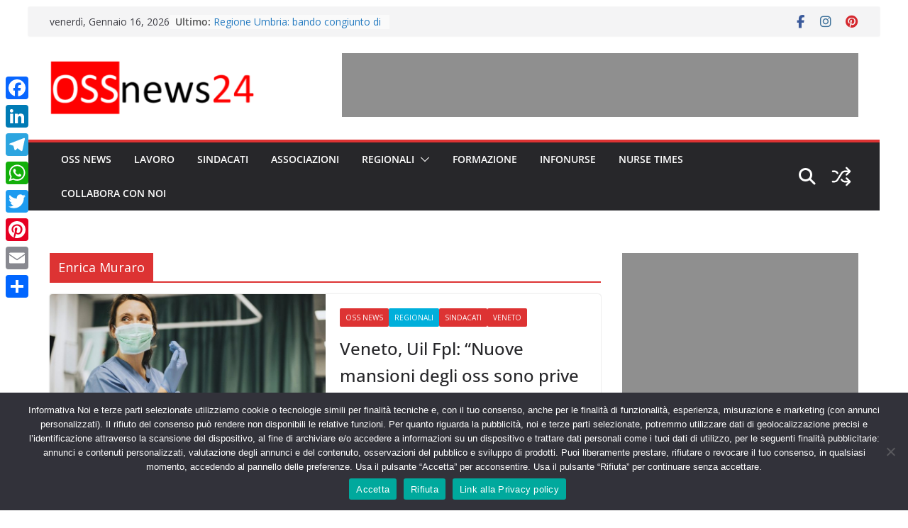

--- FILE ---
content_type: text/html; charset=UTF-8
request_url: https://ossnews24.it/tag/enrica-muraro
body_size: 32187
content:
		<!doctype html>
		<html lang="it-IT">
		
<head>

			<meta charset="UTF-8"/>
		<meta name="viewport" content="width=device-width, initial-scale=1">
		<link rel="profile" href="http://gmpg.org/xfn/11"/>
		
	<meta name='robots' content='index, follow, max-image-preview:large, max-snippet:-1, max-video-preview:-1' />

	<!-- This site is optimized with the Yoast SEO Premium plugin v25.3 (Yoast SEO v25.3) - https://yoast.com/wordpress/plugins/seo/ -->
	<title>Enrica Muraro Archivi - OssNews24</title>
	<link rel="canonical" href="https://ossnews24.it/tag/enrica-muraro" />
	<meta property="og:locale" content="it_IT" />
	<meta property="og:type" content="article" />
	<meta property="og:title" content="Enrica Muraro Archivi" />
	<meta property="og:url" content="https://ossnews24.it/tag/enrica-muraro" />
	<meta property="og:site_name" content="OssNews24" />
	<meta property="og:image" content="https://ossnews24.it/wp-content/uploads/2021/12/OSSnews24-113x103-1.png" />
	<meta property="og:image:width" content="512" />
	<meta property="og:image:height" content="469" />
	<meta property="og:image:type" content="image/png" />
	<meta name="twitter:card" content="summary_large_image" />
	<script type="application/ld+json" class="yoast-schema-graph">{"@context":"https://schema.org","@graph":[{"@type":"CollectionPage","@id":"https://ossnews24.it/tag/enrica-muraro","url":"https://ossnews24.it/tag/enrica-muraro","name":"Enrica Muraro Archivi - OssNews24","isPartOf":{"@id":"https://ossnews24.it/#website"},"primaryImageOfPage":{"@id":"https://ossnews24.it/tag/enrica-muraro#primaryimage"},"image":{"@id":"https://ossnews24.it/tag/enrica-muraro#primaryimage"},"thumbnailUrl":"https://ossnews24.it/wp-content/uploads/2022/04/campania-lappello-degli-oss-idonei-alle-aziende-del-ssr-scorrete-le-graduatorie.jpg","breadcrumb":{"@id":"https://ossnews24.it/tag/enrica-muraro#breadcrumb"},"inLanguage":"it-IT"},{"@type":"ImageObject","inLanguage":"it-IT","@id":"https://ossnews24.it/tag/enrica-muraro#primaryimage","url":"https://ossnews24.it/wp-content/uploads/2022/04/campania-lappello-degli-oss-idonei-alle-aziende-del-ssr-scorrete-le-graduatorie.jpg","contentUrl":"https://ossnews24.it/wp-content/uploads/2022/04/campania-lappello-degli-oss-idonei-alle-aziende-del-ssr-scorrete-le-graduatorie.jpg","width":855,"height":510,"caption":"Female nurse with a mask putting on gloves"},{"@type":"BreadcrumbList","@id":"https://ossnews24.it/tag/enrica-muraro#breadcrumb","itemListElement":[{"@type":"ListItem","position":1,"name":"OSSnews24 Home","item":"https://ossnews24.it/"},{"@type":"ListItem","position":2,"name":"Enrica Muraro"}]},{"@type":"WebSite","@id":"https://ossnews24.it/#website","url":"https://ossnews24.it/","name":"OssNews24","description":"OSS - operatore socio sanitario","publisher":{"@id":"https://ossnews24.it/#organization"},"potentialAction":[{"@type":"SearchAction","target":{"@type":"EntryPoint","urlTemplate":"https://ossnews24.it/?s={search_term_string}"},"query-input":{"@type":"PropertyValueSpecification","valueRequired":true,"valueName":"search_term_string"}}],"inLanguage":"it-IT"},{"@type":["Organization","Place"],"@id":"https://ossnews24.it/#organization","name":"Nurse Times","url":"https://ossnews24.it/","logo":{"@id":"https://ossnews24.it/tag/enrica-muraro#local-main-organization-logo"},"image":{"@id":"https://ossnews24.it/tag/enrica-muraro#local-main-organization-logo"},"sameAs":["https://www.facebook.com/OSSnews24"],"telephone":[],"openingHoursSpecification":[{"@type":"OpeningHoursSpecification","dayOfWeek":["Monday","Tuesday","Wednesday","Thursday","Friday","Saturday","Sunday"],"opens":"09:00","closes":"17:00"}]},{"@type":"ImageObject","inLanguage":"it-IT","@id":"https://ossnews24.it/tag/enrica-muraro#local-main-organization-logo","url":"https://ossnews24.it/wp-content/uploads/2021/12/OSSnews24-512x512-2.png","contentUrl":"https://ossnews24.it/wp-content/uploads/2021/12/OSSnews24-512x512-2.png","width":512,"height":469,"caption":"Nurse Times"}]}</script>
	<!-- / Yoast SEO Premium plugin. -->


<link rel="amphtml" href="https://ossnews24.it/tag/enrica-muraro/amp" /><meta name="generator" content="AMP for WP 1.1.5"/><link rel='dns-prefetch' href='//static.addtoany.com' />
<link rel='dns-prefetch' href='//fonts.googleapis.com' />
<link rel="alternate" type="application/rss+xml" title="OssNews24 &raquo; Feed" href="https://ossnews24.it/feed" />
<link rel="alternate" type="application/rss+xml" title="OssNews24 &raquo; Feed dei commenti" href="https://ossnews24.it/comments/feed" />
<link rel="alternate" type="application/rss+xml" title="OssNews24 &raquo; Enrica Muraro Feed del tag" href="https://ossnews24.it/tag/enrica-muraro/feed" />
		<!-- This site uses the Google Analytics by MonsterInsights plugin v9.11.1 - Using Analytics tracking - https://www.monsterinsights.com/ -->
							<script src="//www.googletagmanager.com/gtag/js?id=G-19FRRCNDW5"  data-cfasync="false" data-wpfc-render="false" type="text/javascript" async></script>
			<script data-cfasync="false" data-wpfc-render="false" type="text/javascript">
				var mi_version = '9.11.1';
				var mi_track_user = true;
				var mi_no_track_reason = '';
								var MonsterInsightsDefaultLocations = {"page_location":"https:\/\/ossnews24.it\/tag\/enrica-muraro\/"};
								if ( typeof MonsterInsightsPrivacyGuardFilter === 'function' ) {
					var MonsterInsightsLocations = (typeof MonsterInsightsExcludeQuery === 'object') ? MonsterInsightsPrivacyGuardFilter( MonsterInsightsExcludeQuery ) : MonsterInsightsPrivacyGuardFilter( MonsterInsightsDefaultLocations );
				} else {
					var MonsterInsightsLocations = (typeof MonsterInsightsExcludeQuery === 'object') ? MonsterInsightsExcludeQuery : MonsterInsightsDefaultLocations;
				}

								var disableStrs = [
										'ga-disable-G-19FRRCNDW5',
									];

				/* Function to detect opted out users */
				function __gtagTrackerIsOptedOut() {
					for (var index = 0; index < disableStrs.length; index++) {
						if (document.cookie.indexOf(disableStrs[index] + '=true') > -1) {
							return true;
						}
					}

					return false;
				}

				/* Disable tracking if the opt-out cookie exists. */
				if (__gtagTrackerIsOptedOut()) {
					for (var index = 0; index < disableStrs.length; index++) {
						window[disableStrs[index]] = true;
					}
				}

				/* Opt-out function */
				function __gtagTrackerOptout() {
					for (var index = 0; index < disableStrs.length; index++) {
						document.cookie = disableStrs[index] + '=true; expires=Thu, 31 Dec 2099 23:59:59 UTC; path=/';
						window[disableStrs[index]] = true;
					}
				}

				if ('undefined' === typeof gaOptout) {
					function gaOptout() {
						__gtagTrackerOptout();
					}
				}
								window.dataLayer = window.dataLayer || [];

				window.MonsterInsightsDualTracker = {
					helpers: {},
					trackers: {},
				};
				if (mi_track_user) {
					function __gtagDataLayer() {
						dataLayer.push(arguments);
					}

					function __gtagTracker(type, name, parameters) {
						if (!parameters) {
							parameters = {};
						}

						if (parameters.send_to) {
							__gtagDataLayer.apply(null, arguments);
							return;
						}

						if (type === 'event') {
														parameters.send_to = monsterinsights_frontend.v4_id;
							var hookName = name;
							if (typeof parameters['event_category'] !== 'undefined') {
								hookName = parameters['event_category'] + ':' + name;
							}

							if (typeof MonsterInsightsDualTracker.trackers[hookName] !== 'undefined') {
								MonsterInsightsDualTracker.trackers[hookName](parameters);
							} else {
								__gtagDataLayer('event', name, parameters);
							}
							
						} else {
							__gtagDataLayer.apply(null, arguments);
						}
					}

					__gtagTracker('js', new Date());
					__gtagTracker('set', {
						'developer_id.dZGIzZG': true,
											});
					if ( MonsterInsightsLocations.page_location ) {
						__gtagTracker('set', MonsterInsightsLocations);
					}
										__gtagTracker('config', 'G-19FRRCNDW5', {"forceSSL":"true"} );
										window.gtag = __gtagTracker;										(function () {
						/* https://developers.google.com/analytics/devguides/collection/analyticsjs/ */
						/* ga and __gaTracker compatibility shim. */
						var noopfn = function () {
							return null;
						};
						var newtracker = function () {
							return new Tracker();
						};
						var Tracker = function () {
							return null;
						};
						var p = Tracker.prototype;
						p.get = noopfn;
						p.set = noopfn;
						p.send = function () {
							var args = Array.prototype.slice.call(arguments);
							args.unshift('send');
							__gaTracker.apply(null, args);
						};
						var __gaTracker = function () {
							var len = arguments.length;
							if (len === 0) {
								return;
							}
							var f = arguments[len - 1];
							if (typeof f !== 'object' || f === null || typeof f.hitCallback !== 'function') {
								if ('send' === arguments[0]) {
									var hitConverted, hitObject = false, action;
									if ('event' === arguments[1]) {
										if ('undefined' !== typeof arguments[3]) {
											hitObject = {
												'eventAction': arguments[3],
												'eventCategory': arguments[2],
												'eventLabel': arguments[4],
												'value': arguments[5] ? arguments[5] : 1,
											}
										}
									}
									if ('pageview' === arguments[1]) {
										if ('undefined' !== typeof arguments[2]) {
											hitObject = {
												'eventAction': 'page_view',
												'page_path': arguments[2],
											}
										}
									}
									if (typeof arguments[2] === 'object') {
										hitObject = arguments[2];
									}
									if (typeof arguments[5] === 'object') {
										Object.assign(hitObject, arguments[5]);
									}
									if ('undefined' !== typeof arguments[1].hitType) {
										hitObject = arguments[1];
										if ('pageview' === hitObject.hitType) {
											hitObject.eventAction = 'page_view';
										}
									}
									if (hitObject) {
										action = 'timing' === arguments[1].hitType ? 'timing_complete' : hitObject.eventAction;
										hitConverted = mapArgs(hitObject);
										__gtagTracker('event', action, hitConverted);
									}
								}
								return;
							}

							function mapArgs(args) {
								var arg, hit = {};
								var gaMap = {
									'eventCategory': 'event_category',
									'eventAction': 'event_action',
									'eventLabel': 'event_label',
									'eventValue': 'event_value',
									'nonInteraction': 'non_interaction',
									'timingCategory': 'event_category',
									'timingVar': 'name',
									'timingValue': 'value',
									'timingLabel': 'event_label',
									'page': 'page_path',
									'location': 'page_location',
									'title': 'page_title',
									'referrer' : 'page_referrer',
								};
								for (arg in args) {
																		if (!(!args.hasOwnProperty(arg) || !gaMap.hasOwnProperty(arg))) {
										hit[gaMap[arg]] = args[arg];
									} else {
										hit[arg] = args[arg];
									}
								}
								return hit;
							}

							try {
								f.hitCallback();
							} catch (ex) {
							}
						};
						__gaTracker.create = newtracker;
						__gaTracker.getByName = newtracker;
						__gaTracker.getAll = function () {
							return [];
						};
						__gaTracker.remove = noopfn;
						__gaTracker.loaded = true;
						window['__gaTracker'] = __gaTracker;
					})();
									} else {
										console.log("");
					(function () {
						function __gtagTracker() {
							return null;
						}

						window['__gtagTracker'] = __gtagTracker;
						window['gtag'] = __gtagTracker;
					})();
									}
			</script>
							<!-- / Google Analytics by MonsterInsights -->
		<style id='wp-img-auto-sizes-contain-inline-css' type='text/css'>
img:is([sizes=auto i],[sizes^="auto," i]){contain-intrinsic-size:3000px 1500px}
/*# sourceURL=wp-img-auto-sizes-contain-inline-css */
</style>
<style id='wp-emoji-styles-inline-css' type='text/css'>

	img.wp-smiley, img.emoji {
		display: inline !important;
		border: none !important;
		box-shadow: none !important;
		height: 1em !important;
		width: 1em !important;
		margin: 0 0.07em !important;
		vertical-align: -0.1em !important;
		background: none !important;
		padding: 0 !important;
	}
/*# sourceURL=wp-emoji-styles-inline-css */
</style>
<style id='wp-block-library-inline-css' type='text/css'>
:root{--wp-block-synced-color:#7a00df;--wp-block-synced-color--rgb:122,0,223;--wp-bound-block-color:var(--wp-block-synced-color);--wp-editor-canvas-background:#ddd;--wp-admin-theme-color:#007cba;--wp-admin-theme-color--rgb:0,124,186;--wp-admin-theme-color-darker-10:#006ba1;--wp-admin-theme-color-darker-10--rgb:0,107,160.5;--wp-admin-theme-color-darker-20:#005a87;--wp-admin-theme-color-darker-20--rgb:0,90,135;--wp-admin-border-width-focus:2px}@media (min-resolution:192dpi){:root{--wp-admin-border-width-focus:1.5px}}.wp-element-button{cursor:pointer}:root .has-very-light-gray-background-color{background-color:#eee}:root .has-very-dark-gray-background-color{background-color:#313131}:root .has-very-light-gray-color{color:#eee}:root .has-very-dark-gray-color{color:#313131}:root .has-vivid-green-cyan-to-vivid-cyan-blue-gradient-background{background:linear-gradient(135deg,#00d084,#0693e3)}:root .has-purple-crush-gradient-background{background:linear-gradient(135deg,#34e2e4,#4721fb 50%,#ab1dfe)}:root .has-hazy-dawn-gradient-background{background:linear-gradient(135deg,#faaca8,#dad0ec)}:root .has-subdued-olive-gradient-background{background:linear-gradient(135deg,#fafae1,#67a671)}:root .has-atomic-cream-gradient-background{background:linear-gradient(135deg,#fdd79a,#004a59)}:root .has-nightshade-gradient-background{background:linear-gradient(135deg,#330968,#31cdcf)}:root .has-midnight-gradient-background{background:linear-gradient(135deg,#020381,#2874fc)}:root{--wp--preset--font-size--normal:16px;--wp--preset--font-size--huge:42px}.has-regular-font-size{font-size:1em}.has-larger-font-size{font-size:2.625em}.has-normal-font-size{font-size:var(--wp--preset--font-size--normal)}.has-huge-font-size{font-size:var(--wp--preset--font-size--huge)}.has-text-align-center{text-align:center}.has-text-align-left{text-align:left}.has-text-align-right{text-align:right}.has-fit-text{white-space:nowrap!important}#end-resizable-editor-section{display:none}.aligncenter{clear:both}.items-justified-left{justify-content:flex-start}.items-justified-center{justify-content:center}.items-justified-right{justify-content:flex-end}.items-justified-space-between{justify-content:space-between}.screen-reader-text{border:0;clip-path:inset(50%);height:1px;margin:-1px;overflow:hidden;padding:0;position:absolute;width:1px;word-wrap:normal!important}.screen-reader-text:focus{background-color:#ddd;clip-path:none;color:#444;display:block;font-size:1em;height:auto;left:5px;line-height:normal;padding:15px 23px 14px;text-decoration:none;top:5px;width:auto;z-index:100000}html :where(.has-border-color){border-style:solid}html :where([style*=border-top-color]){border-top-style:solid}html :where([style*=border-right-color]){border-right-style:solid}html :where([style*=border-bottom-color]){border-bottom-style:solid}html :where([style*=border-left-color]){border-left-style:solid}html :where([style*=border-width]){border-style:solid}html :where([style*=border-top-width]){border-top-style:solid}html :where([style*=border-right-width]){border-right-style:solid}html :where([style*=border-bottom-width]){border-bottom-style:solid}html :where([style*=border-left-width]){border-left-style:solid}html :where(img[class*=wp-image-]){height:auto;max-width:100%}:where(figure){margin:0 0 1em}html :where(.is-position-sticky){--wp-admin--admin-bar--position-offset:var(--wp-admin--admin-bar--height,0px)}@media screen and (max-width:600px){html :where(.is-position-sticky){--wp-admin--admin-bar--position-offset:0px}}

/*# sourceURL=wp-block-library-inline-css */
</style><style id='wp-block-paragraph-inline-css' type='text/css'>
.is-small-text{font-size:.875em}.is-regular-text{font-size:1em}.is-large-text{font-size:2.25em}.is-larger-text{font-size:3em}.has-drop-cap:not(:focus):first-letter{float:left;font-size:8.4em;font-style:normal;font-weight:100;line-height:.68;margin:.05em .1em 0 0;text-transform:uppercase}body.rtl .has-drop-cap:not(:focus):first-letter{float:none;margin-left:.1em}p.has-drop-cap.has-background{overflow:hidden}:root :where(p.has-background){padding:1.25em 2.375em}:where(p.has-text-color:not(.has-link-color)) a{color:inherit}p.has-text-align-left[style*="writing-mode:vertical-lr"],p.has-text-align-right[style*="writing-mode:vertical-rl"]{rotate:180deg}
/*# sourceURL=https://ossnews24.it/wp-includes/blocks/paragraph/style.min.css */
</style>
<style id='wp-block-social-links-inline-css' type='text/css'>
.wp-block-social-links{background:none;box-sizing:border-box;margin-left:0;padding-left:0;padding-right:0;text-indent:0}.wp-block-social-links .wp-social-link a,.wp-block-social-links .wp-social-link a:hover{border-bottom:0;box-shadow:none;text-decoration:none}.wp-block-social-links .wp-social-link svg{height:1em;width:1em}.wp-block-social-links .wp-social-link span:not(.screen-reader-text){font-size:.65em;margin-left:.5em;margin-right:.5em}.wp-block-social-links.has-small-icon-size{font-size:16px}.wp-block-social-links,.wp-block-social-links.has-normal-icon-size{font-size:24px}.wp-block-social-links.has-large-icon-size{font-size:36px}.wp-block-social-links.has-huge-icon-size{font-size:48px}.wp-block-social-links.aligncenter{display:flex;justify-content:center}.wp-block-social-links.alignright{justify-content:flex-end}.wp-block-social-link{border-radius:9999px;display:block}@media not (prefers-reduced-motion){.wp-block-social-link{transition:transform .1s ease}}.wp-block-social-link{height:auto}.wp-block-social-link a{align-items:center;display:flex;line-height:0}.wp-block-social-link:hover{transform:scale(1.1)}.wp-block-social-links .wp-block-social-link.wp-social-link{display:inline-block;margin:0;padding:0}.wp-block-social-links .wp-block-social-link.wp-social-link .wp-block-social-link-anchor,.wp-block-social-links .wp-block-social-link.wp-social-link .wp-block-social-link-anchor svg,.wp-block-social-links .wp-block-social-link.wp-social-link .wp-block-social-link-anchor:active,.wp-block-social-links .wp-block-social-link.wp-social-link .wp-block-social-link-anchor:hover,.wp-block-social-links .wp-block-social-link.wp-social-link .wp-block-social-link-anchor:visited{color:currentColor;fill:currentColor}:where(.wp-block-social-links:not(.is-style-logos-only)) .wp-social-link{background-color:#f0f0f0;color:#444}:where(.wp-block-social-links:not(.is-style-logos-only)) .wp-social-link-amazon{background-color:#f90;color:#fff}:where(.wp-block-social-links:not(.is-style-logos-only)) .wp-social-link-bandcamp{background-color:#1ea0c3;color:#fff}:where(.wp-block-social-links:not(.is-style-logos-only)) .wp-social-link-behance{background-color:#0757fe;color:#fff}:where(.wp-block-social-links:not(.is-style-logos-only)) .wp-social-link-bluesky{background-color:#0a7aff;color:#fff}:where(.wp-block-social-links:not(.is-style-logos-only)) .wp-social-link-codepen{background-color:#1e1f26;color:#fff}:where(.wp-block-social-links:not(.is-style-logos-only)) .wp-social-link-deviantart{background-color:#02e49b;color:#fff}:where(.wp-block-social-links:not(.is-style-logos-only)) .wp-social-link-discord{background-color:#5865f2;color:#fff}:where(.wp-block-social-links:not(.is-style-logos-only)) .wp-social-link-dribbble{background-color:#e94c89;color:#fff}:where(.wp-block-social-links:not(.is-style-logos-only)) .wp-social-link-dropbox{background-color:#4280ff;color:#fff}:where(.wp-block-social-links:not(.is-style-logos-only)) .wp-social-link-etsy{background-color:#f45800;color:#fff}:where(.wp-block-social-links:not(.is-style-logos-only)) .wp-social-link-facebook{background-color:#0866ff;color:#fff}:where(.wp-block-social-links:not(.is-style-logos-only)) .wp-social-link-fivehundredpx{background-color:#000;color:#fff}:where(.wp-block-social-links:not(.is-style-logos-only)) .wp-social-link-flickr{background-color:#0461dd;color:#fff}:where(.wp-block-social-links:not(.is-style-logos-only)) .wp-social-link-foursquare{background-color:#e65678;color:#fff}:where(.wp-block-social-links:not(.is-style-logos-only)) .wp-social-link-github{background-color:#24292d;color:#fff}:where(.wp-block-social-links:not(.is-style-logos-only)) .wp-social-link-goodreads{background-color:#eceadd;color:#382110}:where(.wp-block-social-links:not(.is-style-logos-only)) .wp-social-link-google{background-color:#ea4434;color:#fff}:where(.wp-block-social-links:not(.is-style-logos-only)) .wp-social-link-gravatar{background-color:#1d4fc4;color:#fff}:where(.wp-block-social-links:not(.is-style-logos-only)) .wp-social-link-instagram{background-color:#f00075;color:#fff}:where(.wp-block-social-links:not(.is-style-logos-only)) .wp-social-link-lastfm{background-color:#e21b24;color:#fff}:where(.wp-block-social-links:not(.is-style-logos-only)) .wp-social-link-linkedin{background-color:#0d66c2;color:#fff}:where(.wp-block-social-links:not(.is-style-logos-only)) .wp-social-link-mastodon{background-color:#3288d4;color:#fff}:where(.wp-block-social-links:not(.is-style-logos-only)) .wp-social-link-medium{background-color:#000;color:#fff}:where(.wp-block-social-links:not(.is-style-logos-only)) .wp-social-link-meetup{background-color:#f6405f;color:#fff}:where(.wp-block-social-links:not(.is-style-logos-only)) .wp-social-link-patreon{background-color:#000;color:#fff}:where(.wp-block-social-links:not(.is-style-logos-only)) .wp-social-link-pinterest{background-color:#e60122;color:#fff}:where(.wp-block-social-links:not(.is-style-logos-only)) .wp-social-link-pocket{background-color:#ef4155;color:#fff}:where(.wp-block-social-links:not(.is-style-logos-only)) .wp-social-link-reddit{background-color:#ff4500;color:#fff}:where(.wp-block-social-links:not(.is-style-logos-only)) .wp-social-link-skype{background-color:#0478d7;color:#fff}:where(.wp-block-social-links:not(.is-style-logos-only)) .wp-social-link-snapchat{background-color:#fefc00;color:#fff;stroke:#000}:where(.wp-block-social-links:not(.is-style-logos-only)) .wp-social-link-soundcloud{background-color:#ff5600;color:#fff}:where(.wp-block-social-links:not(.is-style-logos-only)) .wp-social-link-spotify{background-color:#1bd760;color:#fff}:where(.wp-block-social-links:not(.is-style-logos-only)) .wp-social-link-telegram{background-color:#2aabee;color:#fff}:where(.wp-block-social-links:not(.is-style-logos-only)) .wp-social-link-threads{background-color:#000;color:#fff}:where(.wp-block-social-links:not(.is-style-logos-only)) .wp-social-link-tiktok{background-color:#000;color:#fff}:where(.wp-block-social-links:not(.is-style-logos-only)) .wp-social-link-tumblr{background-color:#011835;color:#fff}:where(.wp-block-social-links:not(.is-style-logos-only)) .wp-social-link-twitch{background-color:#6440a4;color:#fff}:where(.wp-block-social-links:not(.is-style-logos-only)) .wp-social-link-twitter{background-color:#1da1f2;color:#fff}:where(.wp-block-social-links:not(.is-style-logos-only)) .wp-social-link-vimeo{background-color:#1eb7ea;color:#fff}:where(.wp-block-social-links:not(.is-style-logos-only)) .wp-social-link-vk{background-color:#4680c2;color:#fff}:where(.wp-block-social-links:not(.is-style-logos-only)) .wp-social-link-wordpress{background-color:#3499cd;color:#fff}:where(.wp-block-social-links:not(.is-style-logos-only)) .wp-social-link-whatsapp{background-color:#25d366;color:#fff}:where(.wp-block-social-links:not(.is-style-logos-only)) .wp-social-link-x{background-color:#000;color:#fff}:where(.wp-block-social-links:not(.is-style-logos-only)) .wp-social-link-yelp{background-color:#d32422;color:#fff}:where(.wp-block-social-links:not(.is-style-logos-only)) .wp-social-link-youtube{background-color:red;color:#fff}:where(.wp-block-social-links.is-style-logos-only) .wp-social-link{background:none}:where(.wp-block-social-links.is-style-logos-only) .wp-social-link svg{height:1.25em;width:1.25em}:where(.wp-block-social-links.is-style-logos-only) .wp-social-link-amazon{color:#f90}:where(.wp-block-social-links.is-style-logos-only) .wp-social-link-bandcamp{color:#1ea0c3}:where(.wp-block-social-links.is-style-logos-only) .wp-social-link-behance{color:#0757fe}:where(.wp-block-social-links.is-style-logos-only) .wp-social-link-bluesky{color:#0a7aff}:where(.wp-block-social-links.is-style-logos-only) .wp-social-link-codepen{color:#1e1f26}:where(.wp-block-social-links.is-style-logos-only) .wp-social-link-deviantart{color:#02e49b}:where(.wp-block-social-links.is-style-logos-only) .wp-social-link-discord{color:#5865f2}:where(.wp-block-social-links.is-style-logos-only) .wp-social-link-dribbble{color:#e94c89}:where(.wp-block-social-links.is-style-logos-only) .wp-social-link-dropbox{color:#4280ff}:where(.wp-block-social-links.is-style-logos-only) .wp-social-link-etsy{color:#f45800}:where(.wp-block-social-links.is-style-logos-only) .wp-social-link-facebook{color:#0866ff}:where(.wp-block-social-links.is-style-logos-only) .wp-social-link-fivehundredpx{color:#000}:where(.wp-block-social-links.is-style-logos-only) .wp-social-link-flickr{color:#0461dd}:where(.wp-block-social-links.is-style-logos-only) .wp-social-link-foursquare{color:#e65678}:where(.wp-block-social-links.is-style-logos-only) .wp-social-link-github{color:#24292d}:where(.wp-block-social-links.is-style-logos-only) .wp-social-link-goodreads{color:#382110}:where(.wp-block-social-links.is-style-logos-only) .wp-social-link-google{color:#ea4434}:where(.wp-block-social-links.is-style-logos-only) .wp-social-link-gravatar{color:#1d4fc4}:where(.wp-block-social-links.is-style-logos-only) .wp-social-link-instagram{color:#f00075}:where(.wp-block-social-links.is-style-logos-only) .wp-social-link-lastfm{color:#e21b24}:where(.wp-block-social-links.is-style-logos-only) .wp-social-link-linkedin{color:#0d66c2}:where(.wp-block-social-links.is-style-logos-only) .wp-social-link-mastodon{color:#3288d4}:where(.wp-block-social-links.is-style-logos-only) .wp-social-link-medium{color:#000}:where(.wp-block-social-links.is-style-logos-only) .wp-social-link-meetup{color:#f6405f}:where(.wp-block-social-links.is-style-logos-only) .wp-social-link-patreon{color:#000}:where(.wp-block-social-links.is-style-logos-only) .wp-social-link-pinterest{color:#e60122}:where(.wp-block-social-links.is-style-logos-only) .wp-social-link-pocket{color:#ef4155}:where(.wp-block-social-links.is-style-logos-only) .wp-social-link-reddit{color:#ff4500}:where(.wp-block-social-links.is-style-logos-only) .wp-social-link-skype{color:#0478d7}:where(.wp-block-social-links.is-style-logos-only) .wp-social-link-snapchat{color:#fff;stroke:#000}:where(.wp-block-social-links.is-style-logos-only) .wp-social-link-soundcloud{color:#ff5600}:where(.wp-block-social-links.is-style-logos-only) .wp-social-link-spotify{color:#1bd760}:where(.wp-block-social-links.is-style-logos-only) .wp-social-link-telegram{color:#2aabee}:where(.wp-block-social-links.is-style-logos-only) .wp-social-link-threads{color:#000}:where(.wp-block-social-links.is-style-logos-only) .wp-social-link-tiktok{color:#000}:where(.wp-block-social-links.is-style-logos-only) .wp-social-link-tumblr{color:#011835}:where(.wp-block-social-links.is-style-logos-only) .wp-social-link-twitch{color:#6440a4}:where(.wp-block-social-links.is-style-logos-only) .wp-social-link-twitter{color:#1da1f2}:where(.wp-block-social-links.is-style-logos-only) .wp-social-link-vimeo{color:#1eb7ea}:where(.wp-block-social-links.is-style-logos-only) .wp-social-link-vk{color:#4680c2}:where(.wp-block-social-links.is-style-logos-only) .wp-social-link-whatsapp{color:#25d366}:where(.wp-block-social-links.is-style-logos-only) .wp-social-link-wordpress{color:#3499cd}:where(.wp-block-social-links.is-style-logos-only) .wp-social-link-x{color:#000}:where(.wp-block-social-links.is-style-logos-only) .wp-social-link-yelp{color:#d32422}:where(.wp-block-social-links.is-style-logos-only) .wp-social-link-youtube{color:red}.wp-block-social-links.is-style-pill-shape .wp-social-link{width:auto}:root :where(.wp-block-social-links .wp-social-link a){padding:.25em}:root :where(.wp-block-social-links.is-style-logos-only .wp-social-link a){padding:0}:root :where(.wp-block-social-links.is-style-pill-shape .wp-social-link a){padding-left:.6666666667em;padding-right:.6666666667em}.wp-block-social-links:not(.has-icon-color):not(.has-icon-background-color) .wp-social-link-snapchat .wp-block-social-link-label{color:#000}
/*# sourceURL=https://ossnews24.it/wp-includes/blocks/social-links/style.min.css */
</style>
<style id='global-styles-inline-css' type='text/css'>
:root{--wp--preset--aspect-ratio--square: 1;--wp--preset--aspect-ratio--4-3: 4/3;--wp--preset--aspect-ratio--3-4: 3/4;--wp--preset--aspect-ratio--3-2: 3/2;--wp--preset--aspect-ratio--2-3: 2/3;--wp--preset--aspect-ratio--16-9: 16/9;--wp--preset--aspect-ratio--9-16: 9/16;--wp--preset--color--black: #000000;--wp--preset--color--cyan-bluish-gray: #abb8c3;--wp--preset--color--white: #ffffff;--wp--preset--color--pale-pink: #f78da7;--wp--preset--color--vivid-red: #cf2e2e;--wp--preset--color--luminous-vivid-orange: #ff6900;--wp--preset--color--luminous-vivid-amber: #fcb900;--wp--preset--color--light-green-cyan: #7bdcb5;--wp--preset--color--vivid-green-cyan: #00d084;--wp--preset--color--pale-cyan-blue: #8ed1fc;--wp--preset--color--vivid-cyan-blue: #0693e3;--wp--preset--color--vivid-purple: #9b51e0;--wp--preset--color--cm-color-1: #257BC1;--wp--preset--color--cm-color-2: #2270B0;--wp--preset--color--cm-color-3: #FFFFFF;--wp--preset--color--cm-color-4: #F9FEFD;--wp--preset--color--cm-color-5: #27272A;--wp--preset--color--cm-color-6: #16181A;--wp--preset--color--cm-color-7: #8F8F8F;--wp--preset--color--cm-color-8: #FFFFFF;--wp--preset--color--cm-color-9: #C7C7C7;--wp--preset--gradient--vivid-cyan-blue-to-vivid-purple: linear-gradient(135deg,rgb(6,147,227) 0%,rgb(155,81,224) 100%);--wp--preset--gradient--light-green-cyan-to-vivid-green-cyan: linear-gradient(135deg,rgb(122,220,180) 0%,rgb(0,208,130) 100%);--wp--preset--gradient--luminous-vivid-amber-to-luminous-vivid-orange: linear-gradient(135deg,rgb(252,185,0) 0%,rgb(255,105,0) 100%);--wp--preset--gradient--luminous-vivid-orange-to-vivid-red: linear-gradient(135deg,rgb(255,105,0) 0%,rgb(207,46,46) 100%);--wp--preset--gradient--very-light-gray-to-cyan-bluish-gray: linear-gradient(135deg,rgb(238,238,238) 0%,rgb(169,184,195) 100%);--wp--preset--gradient--cool-to-warm-spectrum: linear-gradient(135deg,rgb(74,234,220) 0%,rgb(151,120,209) 20%,rgb(207,42,186) 40%,rgb(238,44,130) 60%,rgb(251,105,98) 80%,rgb(254,248,76) 100%);--wp--preset--gradient--blush-light-purple: linear-gradient(135deg,rgb(255,206,236) 0%,rgb(152,150,240) 100%);--wp--preset--gradient--blush-bordeaux: linear-gradient(135deg,rgb(254,205,165) 0%,rgb(254,45,45) 50%,rgb(107,0,62) 100%);--wp--preset--gradient--luminous-dusk: linear-gradient(135deg,rgb(255,203,112) 0%,rgb(199,81,192) 50%,rgb(65,88,208) 100%);--wp--preset--gradient--pale-ocean: linear-gradient(135deg,rgb(255,245,203) 0%,rgb(182,227,212) 50%,rgb(51,167,181) 100%);--wp--preset--gradient--electric-grass: linear-gradient(135deg,rgb(202,248,128) 0%,rgb(113,206,126) 100%);--wp--preset--gradient--midnight: linear-gradient(135deg,rgb(2,3,129) 0%,rgb(40,116,252) 100%);--wp--preset--font-size--small: 13px;--wp--preset--font-size--medium: 20px;--wp--preset--font-size--large: 36px;--wp--preset--font-size--x-large: 42px;--wp--preset--font-family--dm-sans: DM Sans, sans-serif;--wp--preset--font-family--public-sans: Public Sans, sans-serif;--wp--preset--font-family--roboto: Roboto, sans-serif;--wp--preset--font-family--segoe-ui: Segoe UI, Arial, sans-serif;--wp--preset--spacing--20: 0.44rem;--wp--preset--spacing--30: 0.67rem;--wp--preset--spacing--40: 1rem;--wp--preset--spacing--50: 1.5rem;--wp--preset--spacing--60: 2.25rem;--wp--preset--spacing--70: 3.38rem;--wp--preset--spacing--80: 5.06rem;--wp--preset--shadow--natural: 6px 6px 9px rgba(0, 0, 0, 0.2);--wp--preset--shadow--deep: 12px 12px 50px rgba(0, 0, 0, 0.4);--wp--preset--shadow--sharp: 6px 6px 0px rgba(0, 0, 0, 0.2);--wp--preset--shadow--outlined: 6px 6px 0px -3px rgb(255, 255, 255), 6px 6px rgb(0, 0, 0);--wp--preset--shadow--crisp: 6px 6px 0px rgb(0, 0, 0);}:root { --wp--style--global--content-size: 760px;--wp--style--global--wide-size: 1160px; }:where(body) { margin: 0; }.wp-site-blocks > .alignleft { float: left; margin-right: 2em; }.wp-site-blocks > .alignright { float: right; margin-left: 2em; }.wp-site-blocks > .aligncenter { justify-content: center; margin-left: auto; margin-right: auto; }:where(.wp-site-blocks) > * { margin-block-start: 24px; margin-block-end: 0; }:where(.wp-site-blocks) > :first-child { margin-block-start: 0; }:where(.wp-site-blocks) > :last-child { margin-block-end: 0; }:root { --wp--style--block-gap: 24px; }:root :where(.is-layout-flow) > :first-child{margin-block-start: 0;}:root :where(.is-layout-flow) > :last-child{margin-block-end: 0;}:root :where(.is-layout-flow) > *{margin-block-start: 24px;margin-block-end: 0;}:root :where(.is-layout-constrained) > :first-child{margin-block-start: 0;}:root :where(.is-layout-constrained) > :last-child{margin-block-end: 0;}:root :where(.is-layout-constrained) > *{margin-block-start: 24px;margin-block-end: 0;}:root :where(.is-layout-flex){gap: 24px;}:root :where(.is-layout-grid){gap: 24px;}.is-layout-flow > .alignleft{float: left;margin-inline-start: 0;margin-inline-end: 2em;}.is-layout-flow > .alignright{float: right;margin-inline-start: 2em;margin-inline-end: 0;}.is-layout-flow > .aligncenter{margin-left: auto !important;margin-right: auto !important;}.is-layout-constrained > .alignleft{float: left;margin-inline-start: 0;margin-inline-end: 2em;}.is-layout-constrained > .alignright{float: right;margin-inline-start: 2em;margin-inline-end: 0;}.is-layout-constrained > .aligncenter{margin-left: auto !important;margin-right: auto !important;}.is-layout-constrained > :where(:not(.alignleft):not(.alignright):not(.alignfull)){max-width: var(--wp--style--global--content-size);margin-left: auto !important;margin-right: auto !important;}.is-layout-constrained > .alignwide{max-width: var(--wp--style--global--wide-size);}body .is-layout-flex{display: flex;}.is-layout-flex{flex-wrap: wrap;align-items: center;}.is-layout-flex > :is(*, div){margin: 0;}body .is-layout-grid{display: grid;}.is-layout-grid > :is(*, div){margin: 0;}body{padding-top: 0px;padding-right: 0px;padding-bottom: 0px;padding-left: 0px;}a:where(:not(.wp-element-button)){text-decoration: underline;}:root :where(.wp-element-button, .wp-block-button__link){background-color: #32373c;border-width: 0;color: #fff;font-family: inherit;font-size: inherit;font-style: inherit;font-weight: inherit;letter-spacing: inherit;line-height: inherit;padding-top: calc(0.667em + 2px);padding-right: calc(1.333em + 2px);padding-bottom: calc(0.667em + 2px);padding-left: calc(1.333em + 2px);text-decoration: none;text-transform: inherit;}.has-black-color{color: var(--wp--preset--color--black) !important;}.has-cyan-bluish-gray-color{color: var(--wp--preset--color--cyan-bluish-gray) !important;}.has-white-color{color: var(--wp--preset--color--white) !important;}.has-pale-pink-color{color: var(--wp--preset--color--pale-pink) !important;}.has-vivid-red-color{color: var(--wp--preset--color--vivid-red) !important;}.has-luminous-vivid-orange-color{color: var(--wp--preset--color--luminous-vivid-orange) !important;}.has-luminous-vivid-amber-color{color: var(--wp--preset--color--luminous-vivid-amber) !important;}.has-light-green-cyan-color{color: var(--wp--preset--color--light-green-cyan) !important;}.has-vivid-green-cyan-color{color: var(--wp--preset--color--vivid-green-cyan) !important;}.has-pale-cyan-blue-color{color: var(--wp--preset--color--pale-cyan-blue) !important;}.has-vivid-cyan-blue-color{color: var(--wp--preset--color--vivid-cyan-blue) !important;}.has-vivid-purple-color{color: var(--wp--preset--color--vivid-purple) !important;}.has-cm-color-1-color{color: var(--wp--preset--color--cm-color-1) !important;}.has-cm-color-2-color{color: var(--wp--preset--color--cm-color-2) !important;}.has-cm-color-3-color{color: var(--wp--preset--color--cm-color-3) !important;}.has-cm-color-4-color{color: var(--wp--preset--color--cm-color-4) !important;}.has-cm-color-5-color{color: var(--wp--preset--color--cm-color-5) !important;}.has-cm-color-6-color{color: var(--wp--preset--color--cm-color-6) !important;}.has-cm-color-7-color{color: var(--wp--preset--color--cm-color-7) !important;}.has-cm-color-8-color{color: var(--wp--preset--color--cm-color-8) !important;}.has-cm-color-9-color{color: var(--wp--preset--color--cm-color-9) !important;}.has-black-background-color{background-color: var(--wp--preset--color--black) !important;}.has-cyan-bluish-gray-background-color{background-color: var(--wp--preset--color--cyan-bluish-gray) !important;}.has-white-background-color{background-color: var(--wp--preset--color--white) !important;}.has-pale-pink-background-color{background-color: var(--wp--preset--color--pale-pink) !important;}.has-vivid-red-background-color{background-color: var(--wp--preset--color--vivid-red) !important;}.has-luminous-vivid-orange-background-color{background-color: var(--wp--preset--color--luminous-vivid-orange) !important;}.has-luminous-vivid-amber-background-color{background-color: var(--wp--preset--color--luminous-vivid-amber) !important;}.has-light-green-cyan-background-color{background-color: var(--wp--preset--color--light-green-cyan) !important;}.has-vivid-green-cyan-background-color{background-color: var(--wp--preset--color--vivid-green-cyan) !important;}.has-pale-cyan-blue-background-color{background-color: var(--wp--preset--color--pale-cyan-blue) !important;}.has-vivid-cyan-blue-background-color{background-color: var(--wp--preset--color--vivid-cyan-blue) !important;}.has-vivid-purple-background-color{background-color: var(--wp--preset--color--vivid-purple) !important;}.has-cm-color-1-background-color{background-color: var(--wp--preset--color--cm-color-1) !important;}.has-cm-color-2-background-color{background-color: var(--wp--preset--color--cm-color-2) !important;}.has-cm-color-3-background-color{background-color: var(--wp--preset--color--cm-color-3) !important;}.has-cm-color-4-background-color{background-color: var(--wp--preset--color--cm-color-4) !important;}.has-cm-color-5-background-color{background-color: var(--wp--preset--color--cm-color-5) !important;}.has-cm-color-6-background-color{background-color: var(--wp--preset--color--cm-color-6) !important;}.has-cm-color-7-background-color{background-color: var(--wp--preset--color--cm-color-7) !important;}.has-cm-color-8-background-color{background-color: var(--wp--preset--color--cm-color-8) !important;}.has-cm-color-9-background-color{background-color: var(--wp--preset--color--cm-color-9) !important;}.has-black-border-color{border-color: var(--wp--preset--color--black) !important;}.has-cyan-bluish-gray-border-color{border-color: var(--wp--preset--color--cyan-bluish-gray) !important;}.has-white-border-color{border-color: var(--wp--preset--color--white) !important;}.has-pale-pink-border-color{border-color: var(--wp--preset--color--pale-pink) !important;}.has-vivid-red-border-color{border-color: var(--wp--preset--color--vivid-red) !important;}.has-luminous-vivid-orange-border-color{border-color: var(--wp--preset--color--luminous-vivid-orange) !important;}.has-luminous-vivid-amber-border-color{border-color: var(--wp--preset--color--luminous-vivid-amber) !important;}.has-light-green-cyan-border-color{border-color: var(--wp--preset--color--light-green-cyan) !important;}.has-vivid-green-cyan-border-color{border-color: var(--wp--preset--color--vivid-green-cyan) !important;}.has-pale-cyan-blue-border-color{border-color: var(--wp--preset--color--pale-cyan-blue) !important;}.has-vivid-cyan-blue-border-color{border-color: var(--wp--preset--color--vivid-cyan-blue) !important;}.has-vivid-purple-border-color{border-color: var(--wp--preset--color--vivid-purple) !important;}.has-cm-color-1-border-color{border-color: var(--wp--preset--color--cm-color-1) !important;}.has-cm-color-2-border-color{border-color: var(--wp--preset--color--cm-color-2) !important;}.has-cm-color-3-border-color{border-color: var(--wp--preset--color--cm-color-3) !important;}.has-cm-color-4-border-color{border-color: var(--wp--preset--color--cm-color-4) !important;}.has-cm-color-5-border-color{border-color: var(--wp--preset--color--cm-color-5) !important;}.has-cm-color-6-border-color{border-color: var(--wp--preset--color--cm-color-6) !important;}.has-cm-color-7-border-color{border-color: var(--wp--preset--color--cm-color-7) !important;}.has-cm-color-8-border-color{border-color: var(--wp--preset--color--cm-color-8) !important;}.has-cm-color-9-border-color{border-color: var(--wp--preset--color--cm-color-9) !important;}.has-vivid-cyan-blue-to-vivid-purple-gradient-background{background: var(--wp--preset--gradient--vivid-cyan-blue-to-vivid-purple) !important;}.has-light-green-cyan-to-vivid-green-cyan-gradient-background{background: var(--wp--preset--gradient--light-green-cyan-to-vivid-green-cyan) !important;}.has-luminous-vivid-amber-to-luminous-vivid-orange-gradient-background{background: var(--wp--preset--gradient--luminous-vivid-amber-to-luminous-vivid-orange) !important;}.has-luminous-vivid-orange-to-vivid-red-gradient-background{background: var(--wp--preset--gradient--luminous-vivid-orange-to-vivid-red) !important;}.has-very-light-gray-to-cyan-bluish-gray-gradient-background{background: var(--wp--preset--gradient--very-light-gray-to-cyan-bluish-gray) !important;}.has-cool-to-warm-spectrum-gradient-background{background: var(--wp--preset--gradient--cool-to-warm-spectrum) !important;}.has-blush-light-purple-gradient-background{background: var(--wp--preset--gradient--blush-light-purple) !important;}.has-blush-bordeaux-gradient-background{background: var(--wp--preset--gradient--blush-bordeaux) !important;}.has-luminous-dusk-gradient-background{background: var(--wp--preset--gradient--luminous-dusk) !important;}.has-pale-ocean-gradient-background{background: var(--wp--preset--gradient--pale-ocean) !important;}.has-electric-grass-gradient-background{background: var(--wp--preset--gradient--electric-grass) !important;}.has-midnight-gradient-background{background: var(--wp--preset--gradient--midnight) !important;}.has-small-font-size{font-size: var(--wp--preset--font-size--small) !important;}.has-medium-font-size{font-size: var(--wp--preset--font-size--medium) !important;}.has-large-font-size{font-size: var(--wp--preset--font-size--large) !important;}.has-x-large-font-size{font-size: var(--wp--preset--font-size--x-large) !important;}.has-dm-sans-font-family{font-family: var(--wp--preset--font-family--dm-sans) !important;}.has-public-sans-font-family{font-family: var(--wp--preset--font-family--public-sans) !important;}.has-roboto-font-family{font-family: var(--wp--preset--font-family--roboto) !important;}.has-segoe-ui-font-family{font-family: var(--wp--preset--font-family--segoe-ui) !important;}
/*# sourceURL=global-styles-inline-css */
</style>

<link rel='stylesheet' id='contact-form-7-css' href='https://ossnews24.it/wp-content/plugins/contact-form-7/includes/css/styles.css?ver=6.0.6' type='text/css' media='all' />
<link rel='stylesheet' id='cookie-notice-front-css' href='https://ossnews24.it/wp-content/plugins/cookie-notice/css/front.min.css?ver=2.5.6' type='text/css' media='all' />
<link rel='stylesheet' id='colormag_style-css' href='https://ossnews24.it/wp-content/themes/colormag-pro/style.css?ver=5.1.4' type='text/css' media='all' />
<style id='colormag_style-inline-css' type='text/css'>
.colormag-button,
			blockquote, button,
			input[type=reset],
			input[type=button],
			input[type=submit],
			.cm-home-icon.front_page_on,
			.cm-post-categories a,
			.cm-primary-nav ul li ul li:hover,
			.cm-primary-nav ul li.current-menu-item,
			.cm-primary-nav ul li.current_page_ancestor,
			.cm-primary-nav ul li.current-menu-ancestor,
			.cm-primary-nav ul li.current_page_item,
			.cm-primary-nav ul li:hover,
			.cm-primary-nav ul li.focus,
			.cm-mobile-nav li a:hover,
			.colormag-header-clean #cm-primary-nav .cm-menu-toggle:hover,
			.cm-header .cm-mobile-nav li:hover,
			.cm-header .cm-mobile-nav li.current-page-ancestor,
			.cm-header .cm-mobile-nav li.current-menu-ancestor,
			.cm-header .cm-mobile-nav li.current-page-item,
			.cm-header .cm-mobile-nav li.current-menu-item,
			.cm-primary-nav ul li.focus > a,
			.cm-layout-2 .cm-primary-nav ul ul.sub-menu li.focus > a,
			.cm-mobile-nav .current-menu-item>a, .cm-mobile-nav .current_page_item>a,
			.colormag-header-clean .cm-mobile-nav li:hover > a,
			.colormag-header-clean .cm-mobile-nav li.current-page-ancestor > a,
			.colormag-header-clean .cm-mobile-nav li.current-menu-ancestor > a,
			.colormag-header-clean .cm-mobile-nav li.current-page-item > a,
			.colormag-header-clean .cm-mobile-nav li.current-menu-item > a,
			.fa.search-top:hover,
			.widget_call_to_action .btn--primary,
			.colormag-footer--classic .cm-footer-cols .cm-row .cm-widget-title span::before,
			.colormag-footer--classic-bordered .cm-footer-cols .cm-row .cm-widget-title span::before,
			.cm-featured-posts .cm-widget-title span,
			.cm-featured-category-slider-widget .cm-slide-content .cm-entry-header-meta .cm-post-categories a,
			.cm-highlighted-posts .cm-post-content .cm-entry-header-meta .cm-post-categories a,
			.cm-category-slide-next, .cm-category-slide-prev, .slide-next,
			.slide-prev, .cm-tabbed-widget ul li, .cm-posts .wp-pagenavi .current,
			.cm-posts .wp-pagenavi a:hover, .cm-secondary .cm-widget-title span,
			.cm-posts .post .cm-post-content .cm-entry-header-meta .cm-post-categories a,
			.cm-page-header .cm-page-title span, .entry-meta .post-format i,
			.format-link, .cm-entry-button, .infinite-scroll .tg-infinite-scroll,
			.no-more-post-text, .pagination span,
			.cm-footer-cols .cm-row .cm-widget-title span,
			.advertisement_above_footer .cm-widget-title span,
			.error, .cm-primary .cm-widget-title span,
			.related-posts-wrapper.style-three .cm-post-content .cm-entry-title a:hover:before,
			.cm-slider-area .cm-widget-title span,
			.cm-beside-slider-widget .cm-widget-title span,
			.top-full-width-sidebar .cm-widget-title span,
			.wp-block-quote, .wp-block-quote.is-style-large,
			.wp-block-quote.has-text-align-right,
			.page-numbers .current, .search-wrap button,
			.cm-error-404 .cm-btn, .widget .wp-block-heading, .wp-block-search button,
			.widget a::before, .cm-post-date a::before,
			.byline a::before,
			.colormag-footer--classic-bordered .cm-widget-title::before,
			.wp-block-button__link,
			#cm-tertiary .cm-widget-title span,
			.link-pagination .post-page-numbers.current,
			.wp-block-query-pagination-numbers .page-numbers.current,
			.wp-element-button,
			.wp-block-button .wp-block-button__link,
			.wp-element-button,
			.cm-layout-2 .cm-primary-nav ul ul.sub-menu li:hover,
			.cm-layout-2 .cm-primary-nav ul ul.sub-menu li.current-menu-ancestor,
			.cm-layout-2 .cm-primary-nav ul ul.sub-menu li.current-menu-item,
			.cm-layout-2 .cm-primary-nav ul ul.sub-menu li.focus,
			.cm-primary-nav .cm-random-post a:hover,
			.cm-primary-nav .cm-home-icon a:hover,
			.tg-infinite-pagination .tg-load-more,
			.comment .comment-author-link .post-author,
			.cm-footer-builder .cm-widget-title span,
			.wp-block-search .wp-element-button:hover{background-color:#dd3333;}a,
			.cm-layout-2 #cm-primary-nav .fa.search-top:hover,
			.cm-layout-2 #cm-primary-nav.cm-mobile-nav .cm-random-post a:hover .fa-random,
			.cm-layout-2 #cm-primary-nav.cm-primary-nav .cm-random-post a:hover .fa-random,
			.cm-layout-2 .breaking-news .newsticker a:hover,
			.cm-layout-2 .cm-primary-nav ul li.current-menu-item > a,
			.cm-layout-2 .cm-primary-nav ul li.current_page_item > a,
			.cm-layout-2 .cm-primary-nav ul li:hover > a,
			.cm-layout-2 .cm-primary-nav ul li.focus > a
			.dark-skin .cm-layout-2-style-1 #cm-primary-nav.cm-primary-nav .cm-home-icon:hover .fa,
			.byline a:hover, .comments a:hover, .cm-edit-link a:hover, .cm-post-date a:hover,
			.social-links:not(.cm-header-actions .social-links) i.fa:hover, .cm-tag-links a:hover,
			.colormag-header-clean .social-links li:hover i.fa, .cm-layout-2-style-1 .social-links li:hover i.fa,
			.colormag-header-clean .breaking-news .newsticker a:hover, .widget_featured_posts .article-content .cm-entry-title a:hover,
			.widget_featured_slider .slide-content .cm-below-entry-meta .byline a:hover,
			.widget_featured_slider .slide-content .cm-below-entry-meta .comments a:hover,
			.widget_featured_slider .slide-content .cm-below-entry-meta .cm-post-date a:hover,
			.widget_featured_slider .slide-content .cm-entry-title a:hover,
			.widget_block_picture_news.widget_featured_posts .article-content .cm-entry-title a:hover,
			.widget_highlighted_posts .article-content .cm-below-entry-meta .byline a:hover,
			.widget_highlighted_posts .article-content .cm-below-entry-meta .comments a:hover,
			.widget_highlighted_posts .article-content .cm-below-entry-meta .cm-post-date a:hover,
			.widget_highlighted_posts .article-content .cm-entry-title a:hover, i.fa-arrow-up, i.fa-arrow-down,
			.cm-site-title a, #content .post .article-content .cm-entry-title a:hover, .entry-meta .byline i,
			.entry-meta .cat-links i, .entry-meta a, .post .cm-entry-title a:hover, .search .cm-entry-title a:hover,
			.entry-meta .comments-link a:hover, .entry-meta .cm-edit-link a:hover, .entry-meta .cm-post-date a:hover,
			.entry-meta .cm-tag-links a:hover, .single #content .tags a:hover, .count, .next a:hover, .previous a:hover,
			.related-posts-main-title .fa, .single-related-posts .article-content .cm-entry-title a:hover,
			.pagination a span:hover,
			#content .comments-area a.comment-cm-edit-link:hover, #content .comments-area a.comment-permalink:hover,
			#content .comments-area article header cite a:hover, .comments-area .comment-author-link a:hover,
			.comment .comment-reply-link:hover,
			.nav-next a, .nav-previous a,
			#cm-footer .cm-footer-menu ul li a:hover,
			.cm-footer-cols .cm-row a:hover, a#scroll-up i, .related-posts-wrapper-flyout .cm-entry-title a:hover,
			.human-diff-time .human-diff-time-display:hover,
			.cm-layout-2-style-1 #cm-primary-nav .fa:hover,
			.cm-footer-bar a,
			.cm-post-date a:hover,
			.cm-author a:hover,
			.cm-comments-link a:hover,
			.cm-tag-links a:hover,
			.cm-edit-link a:hover,
			.cm-footer-bar .copyright a,
			.cm-featured-posts .cm-entry-title a:hover,
            .cm-featured-posts--style-5.cm-featured-posts .cm-post-title-below-image .cm-post .cm-post-content .cm-entry-title a:hover,
			.cm-posts .post .cm-post-content .cm-entry-title a:hover,
			.cm-posts .post .single-title-above .cm-entry-title a:hover,
			.cm-layout-2 .cm-primary-nav ul li:hover > a,
			.cm-layout-2 #cm-primary-nav .fa:hover,
			.cm-entry-title a:hover,
			button:hover, input[type="button"]:hover,
			input[type="reset"]:hover,
			input[type="submit"]:hover,
			.wp-block-button .wp-block-button__link:hover,
			.cm-button:hover,
			.wp-element-button:hover,
			li.product .added_to_cart:hover,
			.comments-area .comment-permalink:hover{color:#dd3333;}#cm-primary-nav,
			.cm-contained .cm-header-2 .cm-row, .cm-header-builder.cm-full-width .cm-main-header .cm-header-bottom-row{border-top-color:#dd3333;}.cm-layout-2 #cm-primary-nav,
			.cm-layout-2 .cm-primary-nav ul ul.sub-menu li:hover,
			.cm-layout-2 .cm-primary-nav ul > li:hover > a,
			.cm-layout-2 .cm-primary-nav ul > li.current-menu-item > a,
			.cm-layout-2 .cm-primary-nav ul > li.current-menu-ancestor > a,
			.cm-layout-2 .cm-primary-nav ul ul.sub-menu li.current-menu-ancestor,
			.cm-layout-2 .cm-primary-nav ul ul.sub-menu li.current-menu-item,
			.cm-layout-2 .cm-primary-nav ul ul.sub-menu li.focus,
			cm-layout-2 .cm-primary-nav ul ul.sub-menu li.current-menu-ancestor,
			cm-layout-2 .cm-primary-nav ul ul.sub-menu li.current-menu-item,
			cm-layout-2 #cm-primary-nav .cm-menu-toggle:hover,
			cm-layout-2 #cm-primary-nav.cm-mobile-nav .cm-menu-toggle,
			cm-layout-2 .cm-primary-nav ul > li:hover > a,
			cm-layout-2 .cm-primary-nav ul > li.current-menu-item > a,
			cm-layout-2 .cm-primary-nav ul > li.current-menu-ancestor > a,
			.cm-layout-2 .cm-primary-nav ul li.focus > a, .pagination a span:hover,
			.cm-error-404 .cm-btn,
			.single-post .cm-post-categories a::after,
			.widget .block-title,
			.cm-layout-2 .cm-primary-nav ul li.focus > a,
			button,
			input[type="button"],
			input[type="reset"],
			input[type="submit"],
			.wp-block-button .wp-block-button__link,
			.cm-button,
			.wp-element-button,
			li.product .added_to_cart{border-color:#dd3333;}.cm-secondary .cm-widget-title,
			#cm-tertiary .cm-widget-title,
			.widget_featured_posts .widget-title,
			#secondary .widget-title,
			#cm-tertiary .widget-title,
			.cm-page-header .cm-page-title,
			.cm-footer-cols .cm-row .widget-title,
			.advertisement_above_footer .widget-title,
			#primary .widget-title,
			.widget_slider_area .widget-title,
			.widget_beside_slider .widget-title,
			.top-full-width-sidebar .widget-title,
			.cm-footer-cols .cm-row .cm-widget-title,
			.cm-footer-bar .copyright a,
			.cm-layout-2.cm-layout-2-style-2 #cm-primary-nav,
			.cm-layout-2 .cm-primary-nav ul > li:hover > a,
			.cm-footer-builder .cm-widget-title,
			.cm-layout-2 .cm-primary-nav ul > li.current-menu-item > a{border-bottom-color:#dd3333;}.cm-entry-summary a,
			.mzb-featured-categories .mzb-post-title a,
			.mzb-tab-post .mzb-post-title a,
			.mzb-post-list .mzb-post-title a,
			.mzb-featured-posts .mzb-post-title a,
			.mzb-featured-categories .mzb-post-title a{color:#207daf;}.post .cm-entry-summary a:hover,
			.mzb-featured-categories .mzb-post-title a:hover,
			.mzb-tab-post .mzb-post-title a:hover,
			.mzb-post-list .mzb-post-title a:hover,
			.mzb-featured-posts .mzb-post-title a:hover,
			.mzb-featured-categories .mzb-post-title a:hover{color:#207daf;}@media screen and (min-width: 992px) {.cm-primary{width:70%;}}.cm-header .cm-menu-toggle svg,
			.cm-header .cm-menu-toggle svg{fill:#fff;}.blog .cm-posts .post .cm-post-content .human-diff-time .human-diff-time-display,
			.blog .cm-posts .post .cm-post-content .cm-below-entry-meta .cm-post-date a,
			.blog .cm-posts .post .cm-post-content .cm-below-entry-meta .cm-author,
			.blog .cm-posts .post .cm-post-content .cm-below-entry-meta .cm-author a,
			.blog .cm-posts .post .cm-post-content .cm-below-entry-meta .cm-post-views a,
			.blog .cm-posts .post .cm-post-content .cm-below-entry-meta .cm-tag-links a,
			.blog .cm-posts .post .cm-post-content .cm-below-entry-meta .cm-comments-link a,
			.blog .cm-posts .post .cm-post-content .cm-below-entry-meta .cm-edit-link a,
			.blog .cm-posts .post .cm-post-content .cm-below-entry-meta .cm-edit-link i,
			.blog .cm-posts .post .cm-post-content .cm-below-entry-meta .cm-post-views,
			.blog .cm-posts .post .cm-post-content .cm-below-entry-meta .cm-reading-time,
			.blog .cm-posts .post .cm-post-content .cm-below-entry-meta .cm-reading-time::before{}.search .cm-posts .post .cm-post-content .human-diff-time .human-diff-time-display,
			.search .cm-posts .post .cm-post-content .cm-below-entry-meta .cm-post-date a,
			.search .cm-posts .post .cm-post-content .cm-below-entry-meta .cm-author,
			.search .cm-posts .post .cm-post-content .cm-below-entry-meta .cm-author a,
			.search .cm-posts .post .cm-post-content .cm-below-entry-meta .cm-post-views a,
			.search .cm-posts .post .cm-post-content .cm-below-entry-meta .cm-tag-links a,
			.search .cm-posts .post .cm-post-content .cm-below-entry-meta .cm-comments-link a,
			.search .cm-posts .post .cm-post-content .cm-below-entry-meta .cm-edit-link a,
			.search .cm-posts .post .cm-post-content .cm-below-entry-meta .cm-edit-link i,
			.search .cm-posts .post .cm-post-content .cm-below-entry-meta .cm-post-views,
			.search .cm-posts .post .cm-post-content .cm-below-entry-meta .cm-reading-time,
			.search .cm-posts .post .cm-post-content .cm-below-entry-meta .cm-reading-time::before{}.single-post .cm-posts .post .cm-post-content .human-diff-time .human-diff-time-display,
			.single-post .cm-posts .post .cm-post-content .cm-below-entry-meta .cm-post-date a,
			.single-post .cm-posts .post .cm-post-content .cm-below-entry-meta .cm-author,
			.single-post .cm-posts .post .cm-post-content .cm-below-entry-meta .cm-author a,
			.single-post .cm-posts .post .cm-post-content .cm-below-entry-meta .cm-post-views a,
			.single-post .cm-posts .post .cm-post-content .cm-below-entry-meta .cm-tag-links a,
			.single-post .cm-posts .post .cm-post-content .cm-below-entry-meta .cm-comments-link a,
			.single-post .cm-posts .post .cm-post-content .cm-below-entry-meta .cm-edit-link a,
			.single-post .cm-posts .post .cm-post-content .cm-below-entry-meta .cm-edit-link i,
			.single-post .cm-posts .post .cm-post-content .cm-below-entry-meta .cm-post-views,
			.single-post .cm-posts .post .cm-post-content .cm-below-entry-meta .cm-reading-time,
			.single-post .cm-posts .post .cm-post-content .cm-below-entry-meta .cm-reading-time::before{}.cm-content{background-color:#ffffff;background-size:contain;}body{background-color:;background-position:;background-size:;background-attachment:fixed;background-repeat:no-repeat;}.colormag-button,
			input[type="reset"],
			input[type="button"],
			input[type="submit"],
			button,
			.cm-entry-button,
			.wp-block-button .wp-block-button__link{background-color:#207daf;}h1 ,h2, h3, h4, h5, h6{color:#333333;font-size:15px;line-height:1.6;}h1{font-weight:Inherit;}h2{color:#333333;font-weight:Inherit;}h3{color:#333333;font-weight:Inherit;}.nav-links .page-numbers{justify-content:flex-start;}.colormag-button,
			blockquote, button,
			input[type=reset],
			input[type=button],
			input[type=submit],
			.cm-home-icon.front_page_on,
			.cm-post-categories a,
			.cm-primary-nav ul li ul li:hover,
			.cm-primary-nav ul li.current-menu-item,
			.cm-primary-nav ul li.current_page_ancestor,
			.cm-primary-nav ul li.current-menu-ancestor,
			.cm-primary-nav ul li.current_page_item,
			.cm-primary-nav ul li:hover,
			.cm-primary-nav ul li.focus,
			.cm-mobile-nav li a:hover,
			.colormag-header-clean #cm-primary-nav .cm-menu-toggle:hover,
			.cm-header .cm-mobile-nav li:hover,
			.cm-header .cm-mobile-nav li.current-page-ancestor,
			.cm-header .cm-mobile-nav li.current-menu-ancestor,
			.cm-header .cm-mobile-nav li.current-page-item,
			.cm-header .cm-mobile-nav li.current-menu-item,
			.cm-primary-nav ul li.focus > a,
			.cm-layout-2 .cm-primary-nav ul ul.sub-menu li.focus > a,
			.cm-mobile-nav .current-menu-item>a, .cm-mobile-nav .current_page_item>a,
			.colormag-header-clean .cm-mobile-nav li:hover > a,
			.colormag-header-clean .cm-mobile-nav li.current-page-ancestor > a,
			.colormag-header-clean .cm-mobile-nav li.current-menu-ancestor > a,
			.colormag-header-clean .cm-mobile-nav li.current-page-item > a,
			.colormag-header-clean .cm-mobile-nav li.current-menu-item > a,
			.fa.search-top:hover,
			.widget_call_to_action .btn--primary,
			.colormag-footer--classic .cm-footer-cols .cm-row .cm-widget-title span::before,
			.colormag-footer--classic-bordered .cm-footer-cols .cm-row .cm-widget-title span::before,
			.cm-featured-posts .cm-widget-title span,
			.cm-featured-category-slider-widget .cm-slide-content .cm-entry-header-meta .cm-post-categories a,
			.cm-highlighted-posts .cm-post-content .cm-entry-header-meta .cm-post-categories a,
			.cm-category-slide-next, .cm-category-slide-prev, .slide-next,
			.slide-prev, .cm-tabbed-widget ul li, .cm-posts .wp-pagenavi .current,
			.cm-posts .wp-pagenavi a:hover, .cm-secondary .cm-widget-title span,
			.cm-posts .post .cm-post-content .cm-entry-header-meta .cm-post-categories a,
			.cm-page-header .cm-page-title span, .entry-meta .post-format i,
			.format-link, .cm-entry-button, .infinite-scroll .tg-infinite-scroll,
			.no-more-post-text, .pagination span,
			.cm-footer-cols .cm-row .cm-widget-title span,
			.advertisement_above_footer .cm-widget-title span,
			.error, .cm-primary .cm-widget-title span,
			.related-posts-wrapper.style-three .cm-post-content .cm-entry-title a:hover:before,
			.cm-slider-area .cm-widget-title span,
			.cm-beside-slider-widget .cm-widget-title span,
			.top-full-width-sidebar .cm-widget-title span,
			.wp-block-quote, .wp-block-quote.is-style-large,
			.wp-block-quote.has-text-align-right,
			.page-numbers .current, .search-wrap button,
			.cm-error-404 .cm-btn, .widget .wp-block-heading, .wp-block-search button,
			.widget a::before, .cm-post-date a::before,
			.byline a::before,
			.colormag-footer--classic-bordered .cm-widget-title::before,
			.wp-block-button__link,
			#cm-tertiary .cm-widget-title span,
			.link-pagination .post-page-numbers.current,
			.wp-block-query-pagination-numbers .page-numbers.current,
			.wp-element-button,
			.wp-block-button .wp-block-button__link,
			.wp-element-button,
			.cm-layout-2 .cm-primary-nav ul ul.sub-menu li:hover,
			.cm-layout-2 .cm-primary-nav ul ul.sub-menu li.current-menu-ancestor,
			.cm-layout-2 .cm-primary-nav ul ul.sub-menu li.current-menu-item,
			.cm-layout-2 .cm-primary-nav ul ul.sub-menu li.focus,
			.cm-primary-nav .cm-random-post a:hover,
			.cm-primary-nav .cm-home-icon a:hover,
			.tg-infinite-pagination .tg-load-more,
			.comment .comment-author-link .post-author,
			.cm-footer-builder .cm-widget-title span,
			.wp-block-search .wp-element-button:hover{background-color:#dd3333;}a,
			.cm-layout-2 #cm-primary-nav .fa.search-top:hover,
			.cm-layout-2 #cm-primary-nav.cm-mobile-nav .cm-random-post a:hover .fa-random,
			.cm-layout-2 #cm-primary-nav.cm-primary-nav .cm-random-post a:hover .fa-random,
			.cm-layout-2 .breaking-news .newsticker a:hover,
			.cm-layout-2 .cm-primary-nav ul li.current-menu-item > a,
			.cm-layout-2 .cm-primary-nav ul li.current_page_item > a,
			.cm-layout-2 .cm-primary-nav ul li:hover > a,
			.cm-layout-2 .cm-primary-nav ul li.focus > a
			.dark-skin .cm-layout-2-style-1 #cm-primary-nav.cm-primary-nav .cm-home-icon:hover .fa,
			.byline a:hover, .comments a:hover, .cm-edit-link a:hover, .cm-post-date a:hover,
			.social-links:not(.cm-header-actions .social-links) i.fa:hover, .cm-tag-links a:hover,
			.colormag-header-clean .social-links li:hover i.fa, .cm-layout-2-style-1 .social-links li:hover i.fa,
			.colormag-header-clean .breaking-news .newsticker a:hover, .widget_featured_posts .article-content .cm-entry-title a:hover,
			.widget_featured_slider .slide-content .cm-below-entry-meta .byline a:hover,
			.widget_featured_slider .slide-content .cm-below-entry-meta .comments a:hover,
			.widget_featured_slider .slide-content .cm-below-entry-meta .cm-post-date a:hover,
			.widget_featured_slider .slide-content .cm-entry-title a:hover,
			.widget_block_picture_news.widget_featured_posts .article-content .cm-entry-title a:hover,
			.widget_highlighted_posts .article-content .cm-below-entry-meta .byline a:hover,
			.widget_highlighted_posts .article-content .cm-below-entry-meta .comments a:hover,
			.widget_highlighted_posts .article-content .cm-below-entry-meta .cm-post-date a:hover,
			.widget_highlighted_posts .article-content .cm-entry-title a:hover, i.fa-arrow-up, i.fa-arrow-down,
			.cm-site-title a, #content .post .article-content .cm-entry-title a:hover, .entry-meta .byline i,
			.entry-meta .cat-links i, .entry-meta a, .post .cm-entry-title a:hover, .search .cm-entry-title a:hover,
			.entry-meta .comments-link a:hover, .entry-meta .cm-edit-link a:hover, .entry-meta .cm-post-date a:hover,
			.entry-meta .cm-tag-links a:hover, .single #content .tags a:hover, .count, .next a:hover, .previous a:hover,
			.related-posts-main-title .fa, .single-related-posts .article-content .cm-entry-title a:hover,
			.pagination a span:hover,
			#content .comments-area a.comment-cm-edit-link:hover, #content .comments-area a.comment-permalink:hover,
			#content .comments-area article header cite a:hover, .comments-area .comment-author-link a:hover,
			.comment .comment-reply-link:hover,
			.nav-next a, .nav-previous a,
			#cm-footer .cm-footer-menu ul li a:hover,
			.cm-footer-cols .cm-row a:hover, a#scroll-up i, .related-posts-wrapper-flyout .cm-entry-title a:hover,
			.human-diff-time .human-diff-time-display:hover,
			.cm-layout-2-style-1 #cm-primary-nav .fa:hover,
			.cm-footer-bar a,
			.cm-post-date a:hover,
			.cm-author a:hover,
			.cm-comments-link a:hover,
			.cm-tag-links a:hover,
			.cm-edit-link a:hover,
			.cm-footer-bar .copyright a,
			.cm-featured-posts .cm-entry-title a:hover,
            .cm-featured-posts--style-5.cm-featured-posts .cm-post-title-below-image .cm-post .cm-post-content .cm-entry-title a:hover,
			.cm-posts .post .cm-post-content .cm-entry-title a:hover,
			.cm-posts .post .single-title-above .cm-entry-title a:hover,
			.cm-layout-2 .cm-primary-nav ul li:hover > a,
			.cm-layout-2 #cm-primary-nav .fa:hover,
			.cm-entry-title a:hover,
			button:hover, input[type="button"]:hover,
			input[type="reset"]:hover,
			input[type="submit"]:hover,
			.wp-block-button .wp-block-button__link:hover,
			.cm-button:hover,
			.wp-element-button:hover,
			li.product .added_to_cart:hover,
			.comments-area .comment-permalink:hover{color:#dd3333;}#cm-primary-nav,
			.cm-contained .cm-header-2 .cm-row, .cm-header-builder.cm-full-width .cm-main-header .cm-header-bottom-row{border-top-color:#dd3333;}.cm-layout-2 #cm-primary-nav,
			.cm-layout-2 .cm-primary-nav ul ul.sub-menu li:hover,
			.cm-layout-2 .cm-primary-nav ul > li:hover > a,
			.cm-layout-2 .cm-primary-nav ul > li.current-menu-item > a,
			.cm-layout-2 .cm-primary-nav ul > li.current-menu-ancestor > a,
			.cm-layout-2 .cm-primary-nav ul ul.sub-menu li.current-menu-ancestor,
			.cm-layout-2 .cm-primary-nav ul ul.sub-menu li.current-menu-item,
			.cm-layout-2 .cm-primary-nav ul ul.sub-menu li.focus,
			cm-layout-2 .cm-primary-nav ul ul.sub-menu li.current-menu-ancestor,
			cm-layout-2 .cm-primary-nav ul ul.sub-menu li.current-menu-item,
			cm-layout-2 #cm-primary-nav .cm-menu-toggle:hover,
			cm-layout-2 #cm-primary-nav.cm-mobile-nav .cm-menu-toggle,
			cm-layout-2 .cm-primary-nav ul > li:hover > a,
			cm-layout-2 .cm-primary-nav ul > li.current-menu-item > a,
			cm-layout-2 .cm-primary-nav ul > li.current-menu-ancestor > a,
			.cm-layout-2 .cm-primary-nav ul li.focus > a, .pagination a span:hover,
			.cm-error-404 .cm-btn,
			.single-post .cm-post-categories a::after,
			.widget .block-title,
			.cm-layout-2 .cm-primary-nav ul li.focus > a,
			button,
			input[type="button"],
			input[type="reset"],
			input[type="submit"],
			.wp-block-button .wp-block-button__link,
			.cm-button,
			.wp-element-button,
			li.product .added_to_cart{border-color:#dd3333;}.cm-secondary .cm-widget-title,
			#cm-tertiary .cm-widget-title,
			.widget_featured_posts .widget-title,
			#secondary .widget-title,
			#cm-tertiary .widget-title,
			.cm-page-header .cm-page-title,
			.cm-footer-cols .cm-row .widget-title,
			.advertisement_above_footer .widget-title,
			#primary .widget-title,
			.widget_slider_area .widget-title,
			.widget_beside_slider .widget-title,
			.top-full-width-sidebar .widget-title,
			.cm-footer-cols .cm-row .cm-widget-title,
			.cm-footer-bar .copyright a,
			.cm-layout-2.cm-layout-2-style-2 #cm-primary-nav,
			.cm-layout-2 .cm-primary-nav ul > li:hover > a,
			.cm-footer-builder .cm-widget-title,
			.cm-layout-2 .cm-primary-nav ul > li.current-menu-item > a{border-bottom-color:#dd3333;}.cm-entry-summary a,
			.mzb-featured-categories .mzb-post-title a,
			.mzb-tab-post .mzb-post-title a,
			.mzb-post-list .mzb-post-title a,
			.mzb-featured-posts .mzb-post-title a,
			.mzb-featured-categories .mzb-post-title a{color:#207daf;}.post .cm-entry-summary a:hover,
			.mzb-featured-categories .mzb-post-title a:hover,
			.mzb-tab-post .mzb-post-title a:hover,
			.mzb-post-list .mzb-post-title a:hover,
			.mzb-featured-posts .mzb-post-title a:hover,
			.mzb-featured-categories .mzb-post-title a:hover{color:#207daf;}@media screen and (min-width: 992px) {.cm-primary{width:70%;}}.cm-header .cm-menu-toggle svg,
			.cm-header .cm-menu-toggle svg{fill:#fff;}.blog .cm-posts .post .cm-post-content .human-diff-time .human-diff-time-display,
			.blog .cm-posts .post .cm-post-content .cm-below-entry-meta .cm-post-date a,
			.blog .cm-posts .post .cm-post-content .cm-below-entry-meta .cm-author,
			.blog .cm-posts .post .cm-post-content .cm-below-entry-meta .cm-author a,
			.blog .cm-posts .post .cm-post-content .cm-below-entry-meta .cm-post-views a,
			.blog .cm-posts .post .cm-post-content .cm-below-entry-meta .cm-tag-links a,
			.blog .cm-posts .post .cm-post-content .cm-below-entry-meta .cm-comments-link a,
			.blog .cm-posts .post .cm-post-content .cm-below-entry-meta .cm-edit-link a,
			.blog .cm-posts .post .cm-post-content .cm-below-entry-meta .cm-edit-link i,
			.blog .cm-posts .post .cm-post-content .cm-below-entry-meta .cm-post-views,
			.blog .cm-posts .post .cm-post-content .cm-below-entry-meta .cm-reading-time,
			.blog .cm-posts .post .cm-post-content .cm-below-entry-meta .cm-reading-time::before{}.search .cm-posts .post .cm-post-content .human-diff-time .human-diff-time-display,
			.search .cm-posts .post .cm-post-content .cm-below-entry-meta .cm-post-date a,
			.search .cm-posts .post .cm-post-content .cm-below-entry-meta .cm-author,
			.search .cm-posts .post .cm-post-content .cm-below-entry-meta .cm-author a,
			.search .cm-posts .post .cm-post-content .cm-below-entry-meta .cm-post-views a,
			.search .cm-posts .post .cm-post-content .cm-below-entry-meta .cm-tag-links a,
			.search .cm-posts .post .cm-post-content .cm-below-entry-meta .cm-comments-link a,
			.search .cm-posts .post .cm-post-content .cm-below-entry-meta .cm-edit-link a,
			.search .cm-posts .post .cm-post-content .cm-below-entry-meta .cm-edit-link i,
			.search .cm-posts .post .cm-post-content .cm-below-entry-meta .cm-post-views,
			.search .cm-posts .post .cm-post-content .cm-below-entry-meta .cm-reading-time,
			.search .cm-posts .post .cm-post-content .cm-below-entry-meta .cm-reading-time::before{}.single-post .cm-posts .post .cm-post-content .human-diff-time .human-diff-time-display,
			.single-post .cm-posts .post .cm-post-content .cm-below-entry-meta .cm-post-date a,
			.single-post .cm-posts .post .cm-post-content .cm-below-entry-meta .cm-author,
			.single-post .cm-posts .post .cm-post-content .cm-below-entry-meta .cm-author a,
			.single-post .cm-posts .post .cm-post-content .cm-below-entry-meta .cm-post-views a,
			.single-post .cm-posts .post .cm-post-content .cm-below-entry-meta .cm-tag-links a,
			.single-post .cm-posts .post .cm-post-content .cm-below-entry-meta .cm-comments-link a,
			.single-post .cm-posts .post .cm-post-content .cm-below-entry-meta .cm-edit-link a,
			.single-post .cm-posts .post .cm-post-content .cm-below-entry-meta .cm-edit-link i,
			.single-post .cm-posts .post .cm-post-content .cm-below-entry-meta .cm-post-views,
			.single-post .cm-posts .post .cm-post-content .cm-below-entry-meta .cm-reading-time,
			.single-post .cm-posts .post .cm-post-content .cm-below-entry-meta .cm-reading-time::before{}.cm-content{background-color:#ffffff;background-size:contain;}body{background-color:;background-position:;background-size:;background-attachment:fixed;background-repeat:no-repeat;}.colormag-button,
			input[type="reset"],
			input[type="button"],
			input[type="submit"],
			button,
			.cm-entry-button,
			.wp-block-button .wp-block-button__link{background-color:#207daf;}h1 ,h2, h3, h4, h5, h6{color:#333333;font-size:15px;line-height:1.6;}h1{font-weight:Inherit;}h2{color:#333333;font-weight:Inherit;}h3{color:#333333;font-weight:Inherit;}.nav-links .page-numbers{justify-content:flex-start;}.cm-header-builder .cm-header-buttons .cm-header-button .cm-button{background-color:#207daf;}.cm-header-builder .cm-header-top-row{background-color:#f4f4f5;}.cm-header-builder.cm-full-width .cm-desktop-row.cm-main-header .cm-header-bottom-row, .cm-header-builder.cm-full-width .cm-mobile-row .cm-header-bottom-row{background-color:#27272a;}.cm-header-builder.cm-full-width .cm-desktop-row.cm-main-header .cm-header-bottom-row, .cm-header-builder.cm-full-width .cm-mobile-row .cm-header-bottom-row{border-color:#207daf;}.cm-header-builder .cm-primary-nav .sub-menu, .cm-header-builder .cm-primary-nav .children{background-color:#232323;background-size:contain;}.cm-header-builder nav.cm-secondary-nav ul.sub-menu, .cm-header-builder .cm-secondary-nav .children{background-color:#232323;background-size:contain;}.cm-header-builder .cm-site-title a{color:#207daf;}.cm-footer-builder .cm-footer-bottom-row{background-color:#27272a;}.cm-footer-builder .cm-footer-bottom-row{border-color:#3F3F46;}:root{--top-grid-columns: 3;
			--main-grid-columns: 4;
			--bottom-grid-columns: 2;
			}.cm-footer-builder .cm-footer-bottom-row .cm-footer-col{flex-direction: column;}.cm-footer-builder .cm-footer-main-row .cm-footer-col{flex-direction: column;}.cm-footer-builder .cm-footer-top-row .cm-footer-col{flex-direction: column;} :root{--cm-color-1: #257BC1;--cm-color-2: #2270B0;--cm-color-3: #FFFFFF;--cm-color-4: #F9FEFD;--cm-color-5: #27272A;--cm-color-6: #16181A;--cm-color-7: #8F8F8F;--cm-color-8: #FFFFFF;--cm-color-9: #C7C7C7;} .dark-skin {--cm-color-1: #257BC1;--cm-color-2: #2270B0;--cm-color-3: #0D0D0D;--cm-color-4: #1C1C1C;--cm-color-5: #27272A;--cm-color-6: #FFFFFF;--cm-color-7: #E3E2E2;--cm-color-8: #FFFFFF;--cm-color-9: #AEAEAD;}.mzb-featured-posts, .mzb-social-icon, .mzb-featured-categories, .mzb-social-icons-insert{--color--light--primary:rgba(221,51,51,0.1);}body{--color--light--primary:#dd3333;--color--primary:#dd3333;}body{--color--gray:#71717A;}:root {--wp--preset--color--cm-color-1:#257BC1;--wp--preset--color--cm-color-2:#2270B0;--wp--preset--color--cm-color-3:#FFFFFF;--wp--preset--color--cm-color-4:#F9FEFD;--wp--preset--color--cm-color-5:#27272A;--wp--preset--color--cm-color-6:#16181A;--wp--preset--color--cm-color-7:#8F8F8F;--wp--preset--color--cm-color-8:#FFFFFF;--wp--preset--color--cm-color-9:#C7C7C7;}:root {--e-global-color-cmcolor1: #257BC1;--e-global-color-cmcolor2: #2270B0;--e-global-color-cmcolor3: #FFFFFF;--e-global-color-cmcolor4: #F9FEFD;--e-global-color-cmcolor5: #27272A;--e-global-color-cmcolor6: #16181A;--e-global-color-cmcolor7: #8F8F8F;--e-global-color-cmcolor8: #FFFFFF;--e-global-color-cmcolor9: #C7C7C7;}
/*# sourceURL=colormag_style-inline-css */
</style>
<link rel='stylesheet' id='colormag_dark_style-css' href='https://ossnews24.it/wp-content/themes/colormag-pro/dark.css?ver=5.1.4' type='text/css' media='all' />
<link rel='stylesheet' id='colormag-new-news-ticker-css-css' href='https://ossnews24.it/wp-content/themes/colormag-pro/assets/css/jquery.newsticker.css?ver=5.1.4' type='text/css' media='all' />
<link rel='stylesheet' id='colormag-featured-image-popup-css-css' href='https://ossnews24.it/wp-content/themes/colormag-pro/assets/js/magnific-popup/magnific-popup.min.css?ver=5.1.4' type='text/css' media='all' />
<link rel='stylesheet' id='font-awesome-4-css' href='https://ossnews24.it/wp-content/themes/colormag-pro/assets/library/font-awesome/css/v4-shims.min.css?ver=4.7.0' type='text/css' media='all' />
<link rel='stylesheet' id='font-awesome-all-css' href='https://ossnews24.it/wp-content/themes/colormag-pro/assets/library/font-awesome/css/all.min.css?ver=6.2.4' type='text/css' media='all' />
<link rel='stylesheet' id='font-awesome-solid-css' href='https://ossnews24.it/wp-content/themes/colormag-pro/assets/library/font-awesome/css/v4-font-face.min.css?ver=6.2.4' type='text/css' media='all' />
<link rel='stylesheet' id='colormag_google_fonts-css' href='https://fonts.googleapis.com/css?family=Open+Sans%3A0&#038;ver=5.1.4' type='text/css' media='all' />
<link rel='stylesheet' id='addtoany-css' href='https://ossnews24.it/wp-content/plugins/add-to-any/addtoany.min.css?ver=1.16' type='text/css' media='all' />
<style id='addtoany-inline-css' type='text/css'>
@media screen and (max-width:980px){
.a2a_floating_style.a2a_vertical_style{display:none;}
}
/*# sourceURL=addtoany-inline-css */
</style>
<script type="text/javascript" src="https://ossnews24.it/wp-content/plugins/google-analytics-for-wordpress/assets/js/frontend-gtag.min.js?ver=9.11.1" id="monsterinsights-frontend-script-js" async="async" data-wp-strategy="async"></script>
<script data-cfasync="false" data-wpfc-render="false" type="text/javascript" id='monsterinsights-frontend-script-js-extra'>/* <![CDATA[ */
var monsterinsights_frontend = {"js_events_tracking":"true","download_extensions":"doc,pdf,ppt,zip,xls,docx,pptx,xlsx","inbound_paths":"[]","home_url":"https:\/\/ossnews24.it","hash_tracking":"false","v4_id":"G-19FRRCNDW5"};/* ]]> */
</script>
<script type="text/javascript" id="addtoany-core-js-before">
/* <![CDATA[ */
window.a2a_config=window.a2a_config||{};a2a_config.callbacks=[];a2a_config.overlays=[];a2a_config.templates={};a2a_localize = {
	Share: "Condividi",
	Save: "Salva",
	Subscribe: "Abbonati",
	Email: "Email",
	Bookmark: "Segnalibro",
	ShowAll: "espandi",
	ShowLess: "comprimi",
	FindServices: "Trova servizi",
	FindAnyServiceToAddTo: "Trova subito un servizio da aggiungere",
	PoweredBy: "Powered by",
	ShareViaEmail: "Condividi via email",
	SubscribeViaEmail: "Iscriviti via email",
	BookmarkInYourBrowser: "Aggiungi ai segnalibri",
	BookmarkInstructions: "Premi Ctrl+D o \u2318+D per mettere questa pagina nei preferiti",
	AddToYourFavorites: "Aggiungi ai favoriti",
	SendFromWebOrProgram: "Invia da qualsiasi indirizzo email o programma di posta elettronica",
	EmailProgram: "Programma di posta elettronica",
	More: "Di più&#8230;",
	ThanksForSharing: "Grazie per la condivisione!",
	ThanksForFollowing: "Thanks for following!"
};


//# sourceURL=addtoany-core-js-before
/* ]]> */
</script>
<script type="text/javascript" defer src="https://static.addtoany.com/menu/page.js" id="addtoany-core-js"></script>
<script type="text/javascript" src="https://ossnews24.it/wp-includes/js/jquery/jquery.min.js?ver=3.7.1" id="jquery-core-js"></script>
<script type="text/javascript" src="https://ossnews24.it/wp-includes/js/jquery/jquery-migrate.min.js?ver=3.4.1" id="jquery-migrate-js"></script>
<script type="text/javascript" defer src="https://ossnews24.it/wp-content/plugins/add-to-any/addtoany.min.js?ver=1.1" id="addtoany-jquery-js"></script>
<script type="text/javascript" id="cookie-notice-front-js-before">
/* <![CDATA[ */
var cnArgs = {"ajaxUrl":"https:\/\/ossnews24.it\/wp-admin\/admin-ajax.php","nonce":"1ac18a9939","hideEffect":"fade","position":"bottom","onScroll":false,"onScrollOffset":100,"onClick":false,"cookieName":"cookie_notice_accepted","cookieTime":2592000,"cookieTimeRejected":2592000,"globalCookie":false,"redirection":false,"cache":false,"revokeCookies":false,"revokeCookiesOpt":"automatic"};

//# sourceURL=cookie-notice-front-js-before
/* ]]> */
</script>
<script type="text/javascript" src="https://ossnews24.it/wp-content/plugins/cookie-notice/js/front.min.js?ver=2.5.6" id="cookie-notice-front-js"></script>
<link rel="https://api.w.org/" href="https://ossnews24.it/wp-json/" /><link rel="alternate" title="JSON" type="application/json" href="https://ossnews24.it/wp-json/wp/v2/tags/9520" /><link rel="EditURI" type="application/rsd+xml" title="RSD" href="https://ossnews24.it/xmlrpc.php?rsd" />
    <script>
		if(screen.width<769){
        	window.location = "https://ossnews24.it/tag/enrica-muraro/amp";
        }
    	</script>
<style class='wp-fonts-local' type='text/css'>
@font-face{font-family:"DM Sans";font-style:normal;font-weight:100 900;font-display:fallback;src:url('https://fonts.gstatic.com/s/dmsans/v15/rP2Hp2ywxg089UriCZOIHTWEBlw.woff2') format('woff2');}
@font-face{font-family:"Public Sans";font-style:normal;font-weight:100 900;font-display:fallback;src:url('https://fonts.gstatic.com/s/publicsans/v15/ijwOs5juQtsyLLR5jN4cxBEoRDf44uE.woff2') format('woff2');}
@font-face{font-family:Roboto;font-style:normal;font-weight:100 900;font-display:fallback;src:url('https://fonts.gstatic.com/s/roboto/v30/KFOjCnqEu92Fr1Mu51TjASc6CsE.woff2') format('woff2');}
</style>
<link rel="icon" href="https://ossnews24.it/wp-content/uploads/2021/12/cropped-OSSnews24-512x512-2-32x32.png" sizes="32x32" />
<link rel="icon" href="https://ossnews24.it/wp-content/uploads/2021/12/cropped-OSSnews24-512x512-2-192x192.png" sizes="192x192" />
<link rel="apple-touch-icon" href="https://ossnews24.it/wp-content/uploads/2021/12/cropped-OSSnews24-512x512-2-180x180.png" />
<meta name="msapplication-TileImage" content="https://ossnews24.it/wp-content/uploads/2021/12/cropped-OSSnews24-512x512-2-270x270.png" />
		<style type="text/css" id="wp-custom-css">
			ins.adsbygoogle, ins.adsbygoogle div {
    max-width: 100%!important;
    overflow: hidden;
}

/* #42259 */
.widget_highlighted_post_area .single-article:nth-child(2n) {display:none;}
.widget_highlighted_post_area .single-article:nth-child(3n) {display:none;}
.widget_highlighted_post_area .single-article:nth-child(4n) {
  display: block;
}

.widget_highlighted_post_area {
padding-top: 0;
}
.widget_highlighted_post_area .single-article:nth-child(n) {
width: 245px!important;
}
.widget_highlighted_post_area .single-article:nth-child(4n) {
display: block;
float: right;
}
body.home .widget_highlighted_posts img {
    margin-bottom: 0;
    height: auto!important;
    width: 100%!important;
}
/*m*/
img.attachment-colormag-featured-post-small.size-colormag-featured-post-small.wp-post-image {
    width: 130px;
}
img.attachment-colormag-featured-post-medium.size-colormag-featured-post-medium.wp-post-image {
    width: 100%;
}
img.attachment-colormag-default-news.size-colormag-default-news.wp-post-image {
	width:100%; }
.widget_highlighted_post_area .single-article:nth-child(2n) {
    display: block;
}
.widget_highlighted_post_area .single-article:nth-child(3n) {
    display: block;
}
.widget_featured_slider img {
    margin-bottom: 0;
    width: 100%!important;
    height: auto;
}
body .widget_highlighted_post_area .single-article:nth-child(n) {
    min-height: 170px;
}		</style>
		
</head>

<body class="archive tag tag-enrica-muraro tag-9520 wp-custom-logo wp-embed-responsive wp-theme-colormag-pro cookies-not-set cm-header-layout-1 adv-style-1 cm-normal-container cm-right-sidebar right-sidebar boxed light-skin">




		<div id="page" class="hfeed site">
				<a class="skip-link screen-reader-text" href="#main">Skip to content</a>
		

			<header id="cm-masthead" class="cm-header cm-layout-1 cm-layout-1-style-1 cm-full-width">
		
						<div class="cm-top-bar">
					<div class="cm-container ">
						<div class="cm-row">
							<div class="cm-top-bar__1">
				
		<div class="date-in-header">
			venerdì, Gennaio 16, 2026		</div>

		
		<div class="breaking-news">
			<strong class="breaking-news-latest">
				Ultimo:			</strong>

			<ul class="newsticker">
									<li>
						<a href="https://ossnews24.it/regione-umbria-bando-congiunto-di-usl-e-aziende-ospedaliere-per-122-posti-da-oss/141236" title="Regione Umbria: bando congiunto di Usl e aziende ospedaliere per 122 posti da oss">
							Regione Umbria: bando congiunto di Usl e aziende ospedaliere per 122 posti da oss						</a>
					</li>
									<li>
						<a href="https://ossnews24.it/assistente-infermiere-migep-contesta-gli-elenchi-speciali-permanenti-collocati-sotto-la-fnopi/141231" title="Assistente infermiere, Migep contesta gli elenchi speciali permanenti collocati sotto la Fnopi">
							Assistente infermiere, Migep contesta gli elenchi speciali permanenti collocati sotto la Fnopi						</a>
					</li>
									<li>
						<a href="https://ossnews24.it/bando-straordinario-per-infermieri-in-trentino-shc-soluzione-tampone-che-non-risolve-il-problema-della-carenza-di-personale/141227" title="Bando straordinario per infermieri in Trentino, SHC: &#8220;Soluzione tampone che non risolve il problema della carenza di personale&#8221;">
							Bando straordinario per infermieri in Trentino, SHC: &#8220;Soluzione tampone che non risolve il problema della carenza di personale&#8221;						</a>
					</li>
									<li>
						<a href="https://ossnews24.it/asl-napoli-3-sud-avviso-pubblico-per-20-posti-da-oss/141224" title="Asl Napoli 3 Sud: avviso pubblico per 20 posti da oss">
							Asl Napoli 3 Sud: avviso pubblico per 20 posti da oss						</a>
					</li>
									<li>
						<a href="https://ossnews24.it/azienda-zero-regione-piemonte-concorso-per-16-posti-da-oss/141221" title="Azienda Zero (Regione Piemonte): concorso per 16 posti da oss">
							Azienda Zero (Regione Piemonte): concorso per 16 posti da oss						</a>
					</li>
							</ul>
		</div>

									</div>

							<div class="cm-top-bar__2">
				
		<div class="social-links">
			<ul>
				<li><a href="https://www.facebook.com/OSSnews24" target="_blank"><i class="fa fa-facebook"></i></a></li><li><a href="https://www.instagram.com/ossnews24.it/" target="_blank"><i class="fa fa-instagram"></i></a></li><li><a href="http://OssNews24" target="_blank"><i class="fa fa-pinterest"></i></a></li>			</ul>
		</div><!-- .social-links -->
									</div>
						</div>
					</div>
				</div>

				
				<div class="cm-main-header">
		
		
	<div id="cm-header-1" class="cm-header-1">
		<div class="cm-container">
			<div class="cm-row">

				<div class="cm-header-col-1">
										<div id="cm-site-branding" class="cm-site-branding">
		<a href="https://ossnews24.it/" class="custom-logo-link" rel="home"><img width="290" height="80" src="https://ossnews24.it/wp-content/uploads/2021/12/OSSnews24-1-e1640873784305.png" class="custom-logo" alt="OssNews24" decoding="async" /></a>					</div><!-- #cm-site-branding -->
	
				</div><!-- .cm-header-col-1 -->

				<div class="cm-header-col-2">
										<div id="header-right-sidebar" class="clearfix">
						<aside id="custom_html-7" class="widget_text widget widget_custom_html clearfix"><div class="textwidget custom-html-widget"><script async src="https://pagead2.googlesyndication.com/pagead/js/adsbygoogle.js"></script>
<!-- InfoNurse 728x90 - unit -->
<ins class="adsbygoogle"
     style="display:inline-block;width:728px;height:90px"
     data-ad-client="ca-pub-6770255177958859"
     data-ad-slot="6793016521"></ins>
<script>
     (adsbygoogle = window.adsbygoogle || []).push({});
</script></div></aside>					</div>
									</div><!-- .cm-header-col-2 -->

		</div>
	</div>
</div>
					<div id="cm-header-2" class="cm-header-2">
	<nav id="cm-primary-nav" class="cm-primary-nav">
		<div class="cm-container">
			<div class="cm-row">
				
											<div class="cm-header-actions">
								
		<div class="cm-random-post">
							<a href="https://ossnews24.it/fp-cgil-uil-fpl-no-ad-ogni-tentativo-di-ridimensionamento-della-sanita-in-emilia-romagna/35755" title="Leggi un articolo casuale">
					<svg class="cm-icon cm-icon--random-fill" xmlns="http://www.w3.org/2000/svg" viewBox="0 0 24 24"><path d="M16.812 13.176a.91.91 0 0 1 1.217-.063l.068.063 3.637 3.636a.909.909 0 0 1 0 1.285l-3.637 3.637a.91.91 0 0 1-1.285-1.286l2.084-2.084H15.59a4.545 4.545 0 0 1-3.726-2.011l-.3-.377-.055-.076a.909.909 0 0 1 1.413-1.128l.063.07.325.41.049.066a2.729 2.729 0 0 0 2.25 1.228h3.288l-2.084-2.085-.063-.069a.91.91 0 0 1 .063-1.216Zm0-10.91a.91.91 0 0 1 1.217-.062l.068.062 3.637 3.637a.909.909 0 0 1 0 1.285l-3.637 3.637a.91.91 0 0 1-1.285-1.286l2.084-2.084h-3.242a2.727 2.727 0 0 0-2.242 1.148L8.47 16.396a4.546 4.546 0 0 1-3.768 1.966v.002H2.91a.91.91 0 1 1 0-1.818h1.8l.165-.004a2.727 2.727 0 0 0 2.076-1.146l4.943-7.792.024-.036.165-.22a4.547 4.547 0 0 1 3.58-1.712h3.234l-2.084-2.084-.063-.069a.91.91 0 0 1 .063-1.217Zm-12.11 3.37a4.546 4.546 0 0 1 3.932 2.222l.152.278.038.086a.909.909 0 0 1-1.616.814l-.046-.082-.091-.166a2.728 2.728 0 0 0-2.173-1.329l-.19-.004H2.91a.91.91 0 0 1 0-1.819h1.792Z" /></svg>				</a>
					</div>

							<div class="cm-top-search">
						<i class="fa fa-search search-top"></i>
						<div class="search-form-top">
									
<form action="https://ossnews24.it/" class="search-form searchform clearfix" method="get" role="search">

	<div class="search-wrap">
		<input type="search"
			   class="s field"
			   name="s"
			   value=""
			   placeholder="Cerca"
		/>

		<button class="search-icon" type="submit"></button>
	</div>

</form><!-- .searchform -->
						</div>
					</div>
									</div>
							
					<p class="cm-menu-toggle" aria-expanded="false">
						<svg class="cm-icon cm-icon--bars" xmlns="http://www.w3.org/2000/svg" viewBox="0 0 24 24"><path d="M21 19H3a1 1 0 0 1 0-2h18a1 1 0 0 1 0 2Zm0-6H3a1 1 0 0 1 0-2h18a1 1 0 0 1 0 2Zm0-6H3a1 1 0 0 1 0-2h18a1 1 0 0 1 0 2Z"></path></svg>						<svg class="cm-icon cm-icon--x-mark" xmlns="http://www.w3.org/2000/svg" viewBox="0 0 24 24"><path d="m13.4 12 8.3-8.3c.4-.4.4-1 0-1.4s-1-.4-1.4 0L12 10.6 3.7 2.3c-.4-.4-1-.4-1.4 0s-.4 1 0 1.4l8.3 8.3-8.3 8.3c-.4.4-.4 1 0 1.4.2.2.4.3.7.3s.5-.1.7-.3l8.3-8.3 8.3 8.3c.2.2.5.3.7.3s.5-.1.7-.3c.4-.4.4-1 0-1.4L13.4 12z"></path></svg>					</p>
						<div class="cm-menu-primary-container"><ul id="menu-menu-principale" class="menu"><li id="menu-item-27653" class="menu-item menu-item-type-taxonomy menu-item-object-category menu-item-27653"><a href="https://ossnews24.it/post/oss-news">OSS News</a></li>
<li id="menu-item-135138" class="menu-item menu-item-type-taxonomy menu-item-object-category menu-item-135138"><a href="https://ossnews24.it/post/lavoro">Lavoro</a></li>
<li id="menu-item-135139" class="menu-item menu-item-type-taxonomy menu-item-object-category menu-item-135139"><a href="https://ossnews24.it/post/sindacati">Sindacati</a></li>
<li id="menu-item-28857" class="menu-item menu-item-type-taxonomy menu-item-object-category menu-item-28857"><a href="https://ossnews24.it/post/associazioni">Associazioni</a></li>
<li id="menu-item-27657" class="menu-item menu-item-type-taxonomy menu-item-object-category menu-item-has-children menu-item-27657"><a href="https://ossnews24.it/post/regionali">Regionali</a><span role="button" tabindex="0" class="cm-submenu-toggle" onkeypress=""><svg class="cm-icon" xmlns="http://www.w3.org/2000/svg" xml:space="preserve" viewBox="0 0 24 24"><path d="M12 17.5c-.3 0-.5-.1-.7-.3l-9-9c-.4-.4-.4-1 0-1.4s1-.4 1.4 0l8.3 8.3 8.3-8.3c.4-.4 1-.4 1.4 0s.4 1 0 1.4l-9 9c-.2.2-.4.3-.7.3z"/></svg></span>
<ul class="sub-menu">
	<li id="menu-item-27694" class="menu-item menu-item-type-taxonomy menu-item-object-category menu-item-27694"><a href="https://ossnews24.it/post/regionali/abruzzo">Abruzzo</a></li>
	<li id="menu-item-27695" class="menu-item menu-item-type-taxonomy menu-item-object-category menu-item-27695"><a href="https://ossnews24.it/post/regionali/basilicata">Basilicata</a></li>
	<li id="menu-item-27696" class="menu-item menu-item-type-taxonomy menu-item-object-category menu-item-27696"><a href="https://ossnews24.it/post/regionali/calabria">Calabria</a></li>
	<li id="menu-item-27697" class="menu-item menu-item-type-taxonomy menu-item-object-category menu-item-27697"><a href="https://ossnews24.it/post/regionali/campania">Campania</a></li>
	<li id="menu-item-27698" class="menu-item menu-item-type-taxonomy menu-item-object-category menu-item-27698"><a href="https://ossnews24.it/post/regionali/emilia-romagna">Emilia Romagna</a></li>
	<li id="menu-item-27699" class="menu-item menu-item-type-taxonomy menu-item-object-category menu-item-27699"><a href="https://ossnews24.it/post/regionali/friuli-venezia-giulia">Friuli Venezia Giulia</a></li>
	<li id="menu-item-27700" class="menu-item menu-item-type-taxonomy menu-item-object-category menu-item-27700"><a href="https://ossnews24.it/post/regionali/lazio">Lazio</a></li>
	<li id="menu-item-27701" class="menu-item menu-item-type-taxonomy menu-item-object-category menu-item-27701"><a href="https://ossnews24.it/post/regionali/liguria">Liguria</a></li>
	<li id="menu-item-27702" class="menu-item menu-item-type-taxonomy menu-item-object-category menu-item-27702"><a href="https://ossnews24.it/post/regionali/lombardia">Lombardia</a></li>
	<li id="menu-item-27703" class="menu-item menu-item-type-taxonomy menu-item-object-category menu-item-27703"><a href="https://ossnews24.it/post/regionali/marche">Marche</a></li>
	<li id="menu-item-27704" class="menu-item menu-item-type-taxonomy menu-item-object-category menu-item-27704"><a href="https://ossnews24.it/post/regionali/molise">Molise</a></li>
	<li id="menu-item-27705" class="menu-item menu-item-type-taxonomy menu-item-object-category menu-item-27705"><a href="https://ossnews24.it/post/regionali/piemonte">Piemonte</a></li>
	<li id="menu-item-27706" class="menu-item menu-item-type-taxonomy menu-item-object-category menu-item-27706"><a href="https://ossnews24.it/post/regionali/puglia">Puglia</a></li>
	<li id="menu-item-27707" class="menu-item menu-item-type-taxonomy menu-item-object-category menu-item-27707"><a href="https://ossnews24.it/post/regionali/sardegna">Sardegna</a></li>
	<li id="menu-item-27708" class="menu-item menu-item-type-taxonomy menu-item-object-category menu-item-27708"><a href="https://ossnews24.it/post/regionali/sicilia">Sicilia</a></li>
	<li id="menu-item-27709" class="menu-item menu-item-type-taxonomy menu-item-object-category menu-item-27709"><a href="https://ossnews24.it/post/regionali/toscana">Toscana</a></li>
	<li id="menu-item-27710" class="menu-item menu-item-type-taxonomy menu-item-object-category menu-item-27710"><a href="https://ossnews24.it/post/regionali/trentino">Trentino</a></li>
	<li id="menu-item-27711" class="menu-item menu-item-type-taxonomy menu-item-object-category menu-item-27711"><a href="https://ossnews24.it/post/regionali/umbria">Umbria</a></li>
	<li id="menu-item-27712" class="menu-item menu-item-type-taxonomy menu-item-object-category menu-item-27712"><a href="https://ossnews24.it/post/regionali/valle-daosta">Valle d&#8217;Aosta</a></li>
	<li id="menu-item-27713" class="menu-item menu-item-type-taxonomy menu-item-object-category menu-item-27713"><a href="https://ossnews24.it/post/regionali/veneto">Veneto</a></li>
</ul>
</li>
<li id="menu-item-135144" class="menu-item menu-item-type-taxonomy menu-item-object-category menu-item-135144"><a href="https://ossnews24.it/post/formazione">Formazione</a></li>
<li id="menu-item-135145" class="menu-item menu-item-type-custom menu-item-object-custom menu-item-135145"><a href="https://infonurse.it/">InfoNurse</a></li>
<li id="menu-item-28445" class="menu-item menu-item-type-custom menu-item-object-custom menu-item-28445"><a href="https://www.nursetimes.org?ossnews24">Nurse Times</a></li>
<li id="menu-item-27690" class="menu-item menu-item-type-post_type menu-item-object-page menu-item-27690"><a href="https://ossnews24.it/collabora-con-ossnews24">Collabora con noi</a></li>
</ul></div>
			</div>
		</div>
	</nav>
</div>
						
				</div> <!-- /.cm-main-header -->
		
				</header><!-- #cm-masthead -->
		
		

	<div id="cm-content" class="cm-content">
		
		<div class="cm-container">
		<div class="cm-row">
	
	
		<div id="cm-primary" class="cm-primary">

			
		<header class="cm-page-header">
			
				<h1 class="cm-page-title">
					<span>
						Enrica Muraro					</span>
				</h1>
						</header><!-- .cm-page-header -->

								<div class="cm-posts cm-layout-1 cm-layout-1-style-1  " >
				
																
<article id="post-135773" class=" post-135773 post type-post status-publish format-standard has-post-thumbnail hentry category-oss-news category-regionali category-sindacati category-veneto tag-enrica-muraro tag-mansioni tag-oss tag-uil-fpl tag-veneto">
	
				<div class="cm-featured-image">

				
								<a href="https://ossnews24.it/veneto-uil-fpl-nuove-mansioni-degli-oss-sono-prive-di-tutela/135773">
					<img width="800" height="445" src="https://ossnews24.it/wp-content/uploads/2022/04/campania-lappello-degli-oss-idonei-alle-aziende-del-ssr-scorrete-le-graduatorie-800x445.jpg" class="attachment-colormag-featured-image size-colormag-featured-image wp-post-image" alt="Campania, l&#039;appello degli oss idonei alle aziende del Ssr: &quot;Scorrete le graduatorie!&quot;" decoding="async" fetchpriority="high" />				</a>

																</a>
									</div>

			
	
	<div class="cm-post-content">
		<div class="cm-entry-header-meta"><div class="cm-post-categories"><a href="https://ossnews24.it/post/oss-news" style="background:#dd3333" rel="category tag">OSS News</a><a href="https://ossnews24.it/post/regionali" style="background:#00afdb" rel="category tag">Regionali</a><a href="https://ossnews24.it/post/sindacati" rel="category tag">Sindacati</a><a href="https://ossnews24.it/post/regionali/veneto" rel="category tag">Veneto</a></div></div>	<header class="cm-entry-header">
				<h2 class="cm-entry-title">
			<a href="https://ossnews24.it/veneto-uil-fpl-nuove-mansioni-degli-oss-sono-prive-di-tutela/135773" title="Veneto, Uil Fpl: &#8220;Nuove mansioni degli oss sono prive di tutela&#8221;">
				Veneto, Uil Fpl: &#8220;Nuove mansioni degli oss sono prive di tutela&#8221;			</a>
		</h2>
			</header>
<div class="cm-below-entry-meta cm-separator-default "><span class="cm-post-date" ><a href="https://ossnews24.it/veneto-uil-fpl-nuove-mansioni-degli-oss-sono-prive-di-tutela/135773" rel="bookmark"><time class="entry-date published updated" datetime="2022-04-21T09:45:00+02:00"><svg class="cm-icon cm-icon--calendar-fill" xmlns="http://www.w3.org/2000/svg" viewBox="0 0 24 24"><path d="M21.1 6.6v1.6c0 .6-.4 1-1 1H3.9c-.6 0-1-.4-1-1V6.6c0-1.5 1.3-2.8 2.8-2.8h1.7V3c0-.6.4-1 1-1s1 .4 1 1v.8h5.2V3c0-.6.4-1 1-1s1 .4 1 1v.8h1.7c1.5 0 2.8 1.3 2.8 2.8zm-1 4.6H3.9c-.6 0-1 .4-1 1v7c0 1.5 1.3 2.8 2.8 2.8h12.6c1.5 0 2.8-1.3 2.8-2.8v-7c0-.6-.4-1-1-1z"></path></svg> 21/04/2022</time></a></span>		<span class="cm-author cm-vcard">
			<svg class="cm-icon cm-icon--user" xmlns="http://www.w3.org/2000/svg" viewBox="0 0 24 24"><path d="M7 7c0-2.8 2.2-5 5-5s5 2.2 5 5-2.2 5-5 5-5-2.2-5-5zm9 7H8c-2.8 0-5 2.2-5 5v2c0 .6.4 1 1 1h16c.6 0 1-.4 1-1v-2c0-2.8-2.2-5-5-5z"></path></svg>			<a class="url fn n"
			href="https://ossnews24.it/author/redazione"
			title="Redazione OSSnews24"
			>
				Redazione OSSnews24			</a>
		</span>

		</div><div class="cm-entry-summary">
			<div class="addtoany_share_save_container addtoany_content addtoany_content_top"><div class="a2a_kit a2a_kit_size_24 addtoany_list" data-a2a-url="https://ossnews24.it/veneto-uil-fpl-nuove-mansioni-degli-oss-sono-prive-di-tutela/135773" data-a2a-title="Veneto, Uil Fpl: “Nuove mansioni degli oss sono prive di tutela”"><a class="a2a_button_facebook" href="https://www.addtoany.com/add_to/facebook?linkurl=https%3A%2F%2Fossnews24.it%2Fveneto-uil-fpl-nuove-mansioni-degli-oss-sono-prive-di-tutela%2F135773&amp;linkname=Veneto%2C%20Uil%20Fpl%3A%20%E2%80%9CNuove%20mansioni%20degli%20oss%20sono%20prive%20di%20tutela%E2%80%9D" title="Facebook" rel="nofollow noopener" target="_blank"></a><a class="a2a_button_linkedin" href="https://www.addtoany.com/add_to/linkedin?linkurl=https%3A%2F%2Fossnews24.it%2Fveneto-uil-fpl-nuove-mansioni-degli-oss-sono-prive-di-tutela%2F135773&amp;linkname=Veneto%2C%20Uil%20Fpl%3A%20%E2%80%9CNuove%20mansioni%20degli%20oss%20sono%20prive%20di%20tutela%E2%80%9D" title="LinkedIn" rel="nofollow noopener" target="_blank"></a><a class="a2a_button_telegram" href="https://www.addtoany.com/add_to/telegram?linkurl=https%3A%2F%2Fossnews24.it%2Fveneto-uil-fpl-nuove-mansioni-degli-oss-sono-prive-di-tutela%2F135773&amp;linkname=Veneto%2C%20Uil%20Fpl%3A%20%E2%80%9CNuove%20mansioni%20degli%20oss%20sono%20prive%20di%20tutela%E2%80%9D" title="Telegram" rel="nofollow noopener" target="_blank"></a><a class="a2a_button_whatsapp" href="https://www.addtoany.com/add_to/whatsapp?linkurl=https%3A%2F%2Fossnews24.it%2Fveneto-uil-fpl-nuove-mansioni-degli-oss-sono-prive-di-tutela%2F135773&amp;linkname=Veneto%2C%20Uil%20Fpl%3A%20%E2%80%9CNuove%20mansioni%20degli%20oss%20sono%20prive%20di%20tutela%E2%80%9D" title="WhatsApp" rel="nofollow noopener" target="_blank"></a><a class="a2a_button_twitter" href="https://www.addtoany.com/add_to/twitter?linkurl=https%3A%2F%2Fossnews24.it%2Fveneto-uil-fpl-nuove-mansioni-degli-oss-sono-prive-di-tutela%2F135773&amp;linkname=Veneto%2C%20Uil%20Fpl%3A%20%E2%80%9CNuove%20mansioni%20degli%20oss%20sono%20prive%20di%20tutela%E2%80%9D" title="Twitter" rel="nofollow noopener" target="_blank"></a><a class="a2a_button_pinterest" href="https://www.addtoany.com/add_to/pinterest?linkurl=https%3A%2F%2Fossnews24.it%2Fveneto-uil-fpl-nuove-mansioni-degli-oss-sono-prive-di-tutela%2F135773&amp;linkname=Veneto%2C%20Uil%20Fpl%3A%20%E2%80%9CNuove%20mansioni%20degli%20oss%20sono%20prive%20di%20tutela%E2%80%9D" title="Pinterest" rel="nofollow noopener" target="_blank"></a><a class="a2a_button_email" href="https://www.addtoany.com/add_to/email?linkurl=https%3A%2F%2Fossnews24.it%2Fveneto-uil-fpl-nuove-mansioni-degli-oss-sono-prive-di-tutela%2F135773&amp;linkname=Veneto%2C%20Uil%20Fpl%3A%20%E2%80%9CNuove%20mansioni%20degli%20oss%20sono%20prive%20di%20tutela%E2%80%9D" title="Email" rel="nofollow noopener" target="_blank"></a><a class="a2a_dd addtoany_share_save addtoany_share" href="https://www.addtoany.com/share"></a></div></div><p>Il sindacato alza la voce contro quella che considera una trasformazione in un &#8220;ripiego&#8221; per gli operatori socio-sanitari. Uil-Fpl insorge</p>

				<a class="cm-entry-button" title="Veneto, Uil Fpl: &#8220;Nuove mansioni degli oss sono prive di tutela&#8221;"
		   href="https://ossnews24.it/veneto-uil-fpl-nuove-mansioni-degli-oss-sono-prive-di-tutela/135773">
			<span>Read More</span>
		</a>
		</div>

	
	</div>

	</article>

								</div><!-- .cm-posts -->

					</div><!-- #cm-primary -->

	
<div id="cm-secondary" class="cm-secondary">
	
	<aside id="custom_html-8" class="widget_text widget widget_custom_html"><div class="textwidget custom-html-widget"><script async src="//pagead2.googlesyndication.com/pagead/js/adsbygoogle.js"></script>
<!-- InfoNurse Responsive -->
<ins class="adsbygoogle"
     style="display:block"
     data-ad-client="ca-pub-6770255177958859"
     data-ad-slot="1140392445"
     data-ad-format="auto"></ins>
<script>
(adsbygoogle = window.adsbygoogle || []).push({});
</script></div></aside><aside id="custom_html-3" class="widget_text widget widget_custom_html"><h3 class="cm-widget-title"><span>Seguici su FaceBook</span></h3><div class="textwidget custom-html-widget"><iframe src="https://www.facebook.com/plugins/page.php?href=https%3A%2F%2Fwww.facebook.com%2FOSSnews24&tabs&width=340&height=130&small_header=false&adapt_container_width=true&hide_cover=false&show_facepile=true&appId=625412834464919" width="340" height="130" style="border:none;overflow:hidden" scrolling="no" frameborder="0" allowfullscreen="true" allow="autoplay; clipboard-write; encrypted-media; picture-in-picture; web-share"></iframe></div></aside><aside id="block-2" class="widget widget_block">
<ul class="wp-block-social-links is-layout-flex wp-block-social-links-is-layout-flex"><li class="wp-social-link wp-social-link-instagram  wp-block-social-link"><a href="https://www.instagram.com/ossnews24.it/" class="wp-block-social-link-anchor"><svg width="24" height="24" viewBox="0 0 24 24" version="1.1" xmlns="http://www.w3.org/2000/svg" aria-hidden="true" focusable="false"><path d="M12,4.622c2.403,0,2.688,0.009,3.637,0.052c0.877,0.04,1.354,0.187,1.671,0.31c0.42,0.163,0.72,0.358,1.035,0.673 c0.315,0.315,0.51,0.615,0.673,1.035c0.123,0.317,0.27,0.794,0.31,1.671c0.043,0.949,0.052,1.234,0.052,3.637 s-0.009,2.688-0.052,3.637c-0.04,0.877-0.187,1.354-0.31,1.671c-0.163,0.42-0.358,0.72-0.673,1.035 c-0.315,0.315-0.615,0.51-1.035,0.673c-0.317,0.123-0.794,0.27-1.671,0.31c-0.949,0.043-1.233,0.052-3.637,0.052 s-2.688-0.009-3.637-0.052c-0.877-0.04-1.354-0.187-1.671-0.31c-0.42-0.163-0.72-0.358-1.035-0.673 c-0.315-0.315-0.51-0.615-0.673-1.035c-0.123-0.317-0.27-0.794-0.31-1.671C4.631,14.688,4.622,14.403,4.622,12 s0.009-2.688,0.052-3.637c0.04-0.877,0.187-1.354,0.31-1.671c0.163-0.42,0.358-0.72,0.673-1.035 c0.315-0.315,0.615-0.51,1.035-0.673c0.317-0.123,0.794-0.27,1.671-0.31C9.312,4.631,9.597,4.622,12,4.622 M12,3 C9.556,3,9.249,3.01,8.289,3.054C7.331,3.098,6.677,3.25,6.105,3.472C5.513,3.702,5.011,4.01,4.511,4.511 c-0.5,0.5-0.808,1.002-1.038,1.594C3.25,6.677,3.098,7.331,3.054,8.289C3.01,9.249,3,9.556,3,12c0,2.444,0.01,2.751,0.054,3.711 c0.044,0.958,0.196,1.612,0.418,2.185c0.23,0.592,0.538,1.094,1.038,1.594c0.5,0.5,1.002,0.808,1.594,1.038 c0.572,0.222,1.227,0.375,2.185,0.418C9.249,20.99,9.556,21,12,21s2.751-0.01,3.711-0.054c0.958-0.044,1.612-0.196,2.185-0.418 c0.592-0.23,1.094-0.538,1.594-1.038c0.5-0.5,0.808-1.002,1.038-1.594c0.222-0.572,0.375-1.227,0.418-2.185 C20.99,14.751,21,14.444,21,12s-0.01-2.751-0.054-3.711c-0.044-0.958-0.196-1.612-0.418-2.185c-0.23-0.592-0.538-1.094-1.038-1.594 c-0.5-0.5-1.002-0.808-1.594-1.038c-0.572-0.222-1.227-0.375-2.185-0.418C14.751,3.01,14.444,3,12,3L12,3z M12,7.378 c-2.552,0-4.622,2.069-4.622,4.622S9.448,16.622,12,16.622s4.622-2.069,4.622-4.622S14.552,7.378,12,7.378z M12,15 c-1.657,0-3-1.343-3-3s1.343-3,3-3s3,1.343,3,3S13.657,15,12,15z M16.804,6.116c-0.596,0-1.08,0.484-1.08,1.08 s0.484,1.08,1.08,1.08c0.596,0,1.08-0.484,1.08-1.08S17.401,6.116,16.804,6.116z"></path></svg><span class="wp-block-social-link-label screen-reader-text">Instagram</span></a></li>

<li class="wp-social-link wp-social-link-facebook  wp-block-social-link"><a href="https://www.facebook.com/OSSnews24" class="wp-block-social-link-anchor"><svg width="24" height="24" viewBox="0 0 24 24" version="1.1" xmlns="http://www.w3.org/2000/svg" aria-hidden="true" focusable="false"><path d="M12 2C6.5 2 2 6.5 2 12c0 5 3.7 9.1 8.4 9.9v-7H7.9V12h2.5V9.8c0-2.5 1.5-3.9 3.8-3.9 1.1 0 2.2.2 2.2.2v2.5h-1.3c-1.2 0-1.6.8-1.6 1.6V12h2.8l-.4 2.9h-2.3v7C18.3 21.1 22 17 22 12c0-5.5-4.5-10-10-10z"></path></svg><span class="wp-block-social-link-label screen-reader-text">Facebook</span></a></li></ul>
</aside><aside id="colormag_300x250_advertisement_widget-4" class="widget widget_300x250_advertisement">
		<div class="advertisement_300x250">
							<div class="cm-advertisement-title">
					<h3 class="cm-widget-title"><span>Segui il Canale OSSnews24</span></h3>				</div>
				<div class="cm-advertisement-content"><a href="https://t.me/OssNews24" class="single_ad_300x250" target="_blank" rel="nofollow"><img src="https://ossnews24.it/wp-content/uploads/2021/12/OSS-Nwes-24-telegram-251x251-1.png" width="300" height="250" alt=""></a></div>		</div>

		</aside><aside id="custom_html-9" class="widget_text widget widget_custom_html"><div class="textwidget custom-html-widget"><script async src="//pagead2.googlesyndication.com/pagead/js/adsbygoogle.js"></script>
<!-- InfoNurse Responsive -->
<ins class="adsbygoogle"
     style="display:block"
     data-ad-client="ca-pub-6770255177958859"
     data-ad-slot="1140392445"
     data-ad-format="auto"></ins>
<script>
(adsbygoogle = window.adsbygoogle || []).push({});
</script></div></aside><aside id="nav_menu-1" class="widget widget_nav_menu"><h3 class="cm-widget-title"><span>link Utili</span></h3><div class="menu-page-container"><ul id="menu-page" class="menu"><li id="menu-item-27750" class="menu-item menu-item-type-post_type menu-item-object-page menu-item-27750"><a href="https://ossnews24.it/collabora-con-ossnews24">Collabora con OSSnews24</a></li>
<li id="menu-item-27748" class="menu-item menu-item-type-post_type menu-item-object-page menu-item-27748"><a href="https://ossnews24.it/contatti">Contatti</a></li>
</ul></div></aside><aside id="custom_html-30" class="widget_text widget widget_custom_html"><div class="textwidget custom-html-widget"><script async src="//pagead2.googlesyndication.com/pagead/js/adsbygoogle.js"></script>
<ins class="adsbygoogle"
     style="display:block; text-align:center;"
     data-ad-layout="in-article"
     data-ad-format="fluid"
     data-ad-client="ca-pub-6770255177958859"
     data-ad-slot="7163833174"></ins>
<script>
     (adsbygoogle = window.adsbygoogle || []).push({});
</script></div></aside><aside id="colormag_300x250_advertisement_widget-2" class="widget widget_300x250_advertisement">
		<div class="advertisement_300x250">
			<div class="cm-advertisement-content"><a href="https://www.nursetimes.org/?OSSnews24" class="single_ad_300x250" target="_blank" rel="nofollow"><img src="https://infonurse.it/wp-content/uploads/2020/02/6_nt-250x250-1.jpg" width="300" height="250" alt=""></a></div>		</div>

		</aside><aside id="colormag_breaking_news_widget-2" class="widget cm-breaking-news-colormag-widget cm-featured-posts">
		<h3 class="cm-widget-title" style="border-bottom-color:#dd3333;"><span style="background-color:#dd3333;">OSS News</span></h3>
		<div class="cm-breaking-news">
		<div class="cm-slide-up"> <svg class="cm-icon cm-icon--arrow-up" xmlns="http://www.w3.org/2000/svg" data-name="Layer 1" viewBox="0 0 24 24"><path d="M21.71 12.71a1 1 0 0 1-1.42 0L13 5.41V21a1 1 0 0 1-2 0V5.41l-7.29 7.3a1 1 0 0 1-1.42-1.42l9-9a1 1 0 0 1 .33-.21.94.94 0 0 1 .76 0 1 1 0 0 1 .33.21l9 9a1 1 0 0 1 0 1.42Z"></path>id="breaking-news-widget-prev_colormag_breaking_news_widget-2"></svg></div>
			<ul id="breaking-news-widget_colormag_breaking_news_widget-2" class="cm-breaking-news-slider-widget"
			    data-direction="up"
			    data-duration="4000"
			    data-rowheight="100"
			    data-maxrows="10"
			>
				
					<li class="cm-post">
						<div class="cm-featured-image">

							<a href="https://ossnews24.it/essere-oss-nel-2026-conviene-ancora/141213" title="Essere oss nel 2026: conviene ancora?"><img width="130" height="90" src="https://ossnews24.it/wp-content/uploads/2025/07/piemonte-prorogate-le-graduatorie-oss-in-scadenza-130x90.jpg" class="attachment-colormag-featured-post-small size-colormag-featured-post-small wp-post-image" alt="Piemonte, prorogate le graduatorie oss in scadenza" title="Essere oss nel 2026: conviene ancora?" decoding="async" loading="lazy" srcset="https://ossnews24.it/wp-content/uploads/2025/07/piemonte-prorogate-le-graduatorie-oss-in-scadenza-130x90.jpg 130w, https://ossnews24.it/wp-content/uploads/2025/07/piemonte-prorogate-le-graduatorie-oss-in-scadenza-392x272.jpg 392w" sizes="auto, (max-width: 130px) 100vw, 130px" /></a></figure>						</div>

						<div class="cm-post-content">
							<h3 class="cm-entry-title" style="">		<a href="https://ossnews24.it/essere-oss-nel-2026-conviene-ancora/141213" title="Essere oss nel 2026: conviene ancora?">
			Essere oss nel 2026: conviene ancora?		</a>
		</h3><div class="cm-below-entry-meta cm-separator-default "><span class="cm-post-date" ><a href="https://ossnews24.it/essere-oss-nel-2026-conviene-ancora/141213" rel="bookmark"><time class="entry-date published updated" datetime="2026-01-07T16:00:00+01:00"><svg class="cm-icon cm-icon--calendar-fill" xmlns="http://www.w3.org/2000/svg" viewBox="0 0 24 24"><path d="M21.1 6.6v1.6c0 .6-.4 1-1 1H3.9c-.6 0-1-.4-1-1V6.6c0-1.5 1.3-2.8 2.8-2.8h1.7V3c0-.6.4-1 1-1s1 .4 1 1v.8h5.2V3c0-.6.4-1 1-1s1 .4 1 1v.8h1.7c1.5 0 2.8 1.3 2.8 2.8zm-1 4.6H3.9c-.6 0-1 .4-1 1v7c0 1.5 1.3 2.8 2.8 2.8h12.6c1.5 0 2.8-1.3 2.8-2.8v-7c0-.6-.4-1-1-1z"></path></svg> 07/01/2026</time></a></span>		<span class="cm-author cm-vcard">
			<svg class="cm-icon cm-icon--user" xmlns="http://www.w3.org/2000/svg" viewBox="0 0 24 24"><path d="M7 7c0-2.8 2.2-5 5-5s5 2.2 5 5-2.2 5-5 5-5-2.2-5-5zm9 7H8c-2.8 0-5 2.2-5 5v2c0 .6.4 1 1 1h16c.6 0 1-.4 1-1v-2c0-2.8-2.2-5-5-5z"></path></svg>			<a class="url fn n"
			href="https://ossnews24.it/author/redazione"
			title="Redazione OSSnews24"
			>
				Redazione OSSnews24			</a>
		</span>

		</div>						</div>
					</li>

					
					<li class="cm-post">
						<div class="cm-featured-image">

							<a href="https://ossnews24.it/emergenza-oss-il-sistema-assistenziale-sardo-a-rischio-collasso/141175" title="Emergenza OSS: il sistema assistenziale sardo a rischio collasso"><img width="130" height="90" src="https://ossnews24.it/wp-content/uploads/2018/04/sindacato-shc-noi-oss-continuiamo-a-sentire-tante-bugie-22-130x90.jpg" class="attachment-colormag-featured-post-small size-colormag-featured-post-small wp-post-image" alt="Sindacato SHC: &quot;Noi oss continuiamo a sentire tante bugie&quot;" title="Emergenza OSS: il sistema assistenziale sardo a rischio collasso" decoding="async" loading="lazy" srcset="https://ossnews24.it/wp-content/uploads/2018/04/sindacato-shc-noi-oss-continuiamo-a-sentire-tante-bugie-22-130x90.jpg 130w, https://ossnews24.it/wp-content/uploads/2018/04/sindacato-shc-noi-oss-continuiamo-a-sentire-tante-bugie-22-392x272.jpg 392w" sizes="auto, (max-width: 130px) 100vw, 130px" /></a></figure>						</div>

						<div class="cm-post-content">
							<h3 class="cm-entry-title" style="">		<a href="https://ossnews24.it/emergenza-oss-il-sistema-assistenziale-sardo-a-rischio-collasso/141175" title="Emergenza OSS: il sistema assistenziale sardo a rischio collasso">
			Emergenza OSS: il sistema assistenziale sardo a rischio collasso		</a>
		</h3><div class="cm-below-entry-meta cm-separator-default "><span class="cm-post-date" ><a href="https://ossnews24.it/emergenza-oss-il-sistema-assistenziale-sardo-a-rischio-collasso/141175" rel="bookmark"><time class="entry-date published updated" datetime="2025-12-24T17:27:01+01:00"><svg class="cm-icon cm-icon--calendar-fill" xmlns="http://www.w3.org/2000/svg" viewBox="0 0 24 24"><path d="M21.1 6.6v1.6c0 .6-.4 1-1 1H3.9c-.6 0-1-.4-1-1V6.6c0-1.5 1.3-2.8 2.8-2.8h1.7V3c0-.6.4-1 1-1s1 .4 1 1v.8h5.2V3c0-.6.4-1 1-1s1 .4 1 1v.8h1.7c1.5 0 2.8 1.3 2.8 2.8zm-1 4.6H3.9c-.6 0-1 .4-1 1v7c0 1.5 1.3 2.8 2.8 2.8h12.6c1.5 0 2.8-1.3 2.8-2.8v-7c0-.6-.4-1-1-1z"></path></svg> 24/12/2025</time></a></span>		<span class="cm-author cm-vcard">
			<svg class="cm-icon cm-icon--user" xmlns="http://www.w3.org/2000/svg" viewBox="0 0 24 24"><path d="M7 7c0-2.8 2.2-5 5-5s5 2.2 5 5-2.2 5-5 5-5-2.2-5-5zm9 7H8c-2.8 0-5 2.2-5 5v2c0 .6.4 1 1 1h16c.6 0 1-.4 1-1v-2c0-2.8-2.2-5-5-5z"></path></svg>			<a class="url fn n"
			href="https://ossnews24.it/author/francesco-greco"
			title="Francesco Greco"
			>
				Francesco Greco			</a>
		</span>

		</div>						</div>
					</li>

					
					<li class="cm-post">
						<div class="cm-featured-image">

							<a href="https://ossnews24.it/oss-pilastro-invisibile-della-sanita-italiana/141168" title="Oss: pilastro invisibile della sanità italiana"><img width="130" height="90" src="https://ossnews24.it/wp-content/uploads/2025/07/shc-sanita-difendere-il-futuro-dellassistenza-sanitaria-significa-tutelare-tutte-le-professioni-130x90.jpg" class="attachment-colormag-featured-post-small size-colormag-featured-post-small wp-post-image" alt="SHC Sanità: &quot;Difendere il futuro dell&#039;assistenza sanitaria significa tutelare tutte le professioni&quot;" title="Oss: pilastro invisibile della sanità italiana" decoding="async" loading="lazy" srcset="https://ossnews24.it/wp-content/uploads/2025/07/shc-sanita-difendere-il-futuro-dellassistenza-sanitaria-significa-tutelare-tutte-le-professioni-130x90.jpg 130w, https://ossnews24.it/wp-content/uploads/2025/07/shc-sanita-difendere-il-futuro-dellassistenza-sanitaria-significa-tutelare-tutte-le-professioni-392x272.jpg 392w" sizes="auto, (max-width: 130px) 100vw, 130px" /></a></figure>						</div>

						<div class="cm-post-content">
							<h3 class="cm-entry-title" style="">		<a href="https://ossnews24.it/oss-pilastro-invisibile-della-sanita-italiana/141168" title="Oss: pilastro invisibile della sanità italiana">
			Oss: pilastro invisibile della sanità italiana		</a>
		</h3><div class="cm-below-entry-meta cm-separator-default "><span class="cm-post-date" ><a href="https://ossnews24.it/oss-pilastro-invisibile-della-sanita-italiana/141168" rel="bookmark"><time class="entry-date published updated" datetime="2025-12-18T12:00:00+01:00"><svg class="cm-icon cm-icon--calendar-fill" xmlns="http://www.w3.org/2000/svg" viewBox="0 0 24 24"><path d="M21.1 6.6v1.6c0 .6-.4 1-1 1H3.9c-.6 0-1-.4-1-1V6.6c0-1.5 1.3-2.8 2.8-2.8h1.7V3c0-.6.4-1 1-1s1 .4 1 1v.8h5.2V3c0-.6.4-1 1-1s1 .4 1 1v.8h1.7c1.5 0 2.8 1.3 2.8 2.8zm-1 4.6H3.9c-.6 0-1 .4-1 1v7c0 1.5 1.3 2.8 2.8 2.8h12.6c1.5 0 2.8-1.3 2.8-2.8v-7c0-.6-.4-1-1-1z"></path></svg> 18/12/2025</time></a></span>		<span class="cm-author cm-vcard">
			<svg class="cm-icon cm-icon--user" xmlns="http://www.w3.org/2000/svg" viewBox="0 0 24 24"><path d="M7 7c0-2.8 2.2-5 5-5s5 2.2 5 5-2.2 5-5 5-5-2.2-5-5zm9 7H8c-2.8 0-5 2.2-5 5v2c0 .6.4 1 1 1h16c.6 0 1-.4 1-1v-2c0-2.8-2.2-5-5-5z"></path></svg>			<a class="url fn n"
			href="https://ossnews24.it/author/redazione"
			title="Redazione OSSnews24"
			>
				Redazione OSSnews24			</a>
		</span>

		</div>						</div>
					</li>

					
					<li class="cm-post">
						<div class="cm-featured-image">

							<a href="https://ossnews24.it/limportanza-delloss-a-domicilio-cura-autonomia-e-sicurezza-degli-anziani/141141" title="L&#8217;importanza dell&#8217;oss a domicilio: cura, autonomia e sicurezza degli anziani"><img width="130" height="90" src="https://ossnews24.it/wp-content/uploads/2025/12/limportanza-delloss-a-domicilio-cura-autonomia-e-sicurezza-degli-anziani-130x90.jpg" class="attachment-colormag-featured-post-small size-colormag-featured-post-small wp-post-image" alt="L&#039;importanza dell&#039;oss a domicilio: cura, autonomia e sicurezza degli anziani" title="L&#8217;importanza dell&#8217;oss a domicilio: cura, autonomia e sicurezza degli anziani" decoding="async" loading="lazy" srcset="https://ossnews24.it/wp-content/uploads/2025/12/limportanza-delloss-a-domicilio-cura-autonomia-e-sicurezza-degli-anziani-130x90.jpg 130w, https://ossnews24.it/wp-content/uploads/2025/12/limportanza-delloss-a-domicilio-cura-autonomia-e-sicurezza-degli-anziani-392x272.jpg 392w" sizes="auto, (max-width: 130px) 100vw, 130px" /></a></figure>						</div>

						<div class="cm-post-content">
							<h3 class="cm-entry-title" style="">		<a href="https://ossnews24.it/limportanza-delloss-a-domicilio-cura-autonomia-e-sicurezza-degli-anziani/141141" title="L&#8217;importanza dell&#8217;oss a domicilio: cura, autonomia e sicurezza degli anziani">
			L&#8217;importanza dell&#8217;oss a domicilio: cura, autonomia e sicurezza degli anziani		</a>
		</h3><div class="cm-below-entry-meta cm-separator-default "><span class="cm-post-date" ><a href="https://ossnews24.it/limportanza-delloss-a-domicilio-cura-autonomia-e-sicurezza-degli-anziani/141141" rel="bookmark"><time class="entry-date published updated" datetime="2025-12-10T20:00:00+01:00"><svg class="cm-icon cm-icon--calendar-fill" xmlns="http://www.w3.org/2000/svg" viewBox="0 0 24 24"><path d="M21.1 6.6v1.6c0 .6-.4 1-1 1H3.9c-.6 0-1-.4-1-1V6.6c0-1.5 1.3-2.8 2.8-2.8h1.7V3c0-.6.4-1 1-1s1 .4 1 1v.8h5.2V3c0-.6.4-1 1-1s1 .4 1 1v.8h1.7c1.5 0 2.8 1.3 2.8 2.8zm-1 4.6H3.9c-.6 0-1 .4-1 1v7c0 1.5 1.3 2.8 2.8 2.8h12.6c1.5 0 2.8-1.3 2.8-2.8v-7c0-.6-.4-1-1-1z"></path></svg> 10/12/2025</time></a></span>		<span class="cm-author cm-vcard">
			<svg class="cm-icon cm-icon--user" xmlns="http://www.w3.org/2000/svg" viewBox="0 0 24 24"><path d="M7 7c0-2.8 2.2-5 5-5s5 2.2 5 5-2.2 5-5 5-5-2.2-5-5zm9 7H8c-2.8 0-5 2.2-5 5v2c0 .6.4 1 1 1h16c.6 0 1-.4 1-1v-2c0-2.8-2.2-5-5-5z"></path></svg>			<a class="url fn n"
			href="https://ossnews24.it/author/redazione"
			title="Redazione OSSnews24"
			>
				Redazione OSSnews24			</a>
		</span>

		</div>						</div>
					</li>

					
					<li class="cm-post">
						<div class="cm-featured-image">

							<a href="https://ossnews24.it/varese-anziano-mori-dopo-caduta-dal-letto-in-ospedale-due-infermiere-e-una-oss-accusate-di-omicidio-colposo/141125" title="Varese, anziano morì dopo caduta dal letto in ospedale: due infermiere e una oss accusate di omicidio colposo"><img width="130" height="90" src="https://ossnews24.it/wp-content/uploads/2025/12/varese-anziano-mori-dopo-caduta-dal-letto-in-ospedale-due-infermiere-e-una-oss-accusate-di-omicidio-colposo-130x90.jpg" class="attachment-colormag-featured-post-small size-colormag-featured-post-small wp-post-image" alt="Varese, anziano morì dopo caduta dal letto in ospedale: due infermiere e una oss accusate di omicidio colposo" title="Varese, anziano morì dopo caduta dal letto in ospedale: due infermiere e una oss accusate di omicidio colposo" decoding="async" loading="lazy" srcset="https://ossnews24.it/wp-content/uploads/2025/12/varese-anziano-mori-dopo-caduta-dal-letto-in-ospedale-due-infermiere-e-una-oss-accusate-di-omicidio-colposo-130x90.jpg 130w, https://ossnews24.it/wp-content/uploads/2025/12/varese-anziano-mori-dopo-caduta-dal-letto-in-ospedale-due-infermiere-e-una-oss-accusate-di-omicidio-colposo-392x272.jpg 392w" sizes="auto, (max-width: 130px) 100vw, 130px" /></a></figure>						</div>

						<div class="cm-post-content">
							<h3 class="cm-entry-title" style="">		<a href="https://ossnews24.it/varese-anziano-mori-dopo-caduta-dal-letto-in-ospedale-due-infermiere-e-una-oss-accusate-di-omicidio-colposo/141125" title="Varese, anziano morì dopo caduta dal letto in ospedale: due infermiere e una oss accusate di omicidio colposo">
			Varese, anziano morì dopo caduta dal letto in ospedale: due infermiere e una oss accusate di omicidio colposo		</a>
		</h3><div class="cm-below-entry-meta cm-separator-default "><span class="cm-post-date" ><a href="https://ossnews24.it/varese-anziano-mori-dopo-caduta-dal-letto-in-ospedale-due-infermiere-e-una-oss-accusate-di-omicidio-colposo/141125" rel="bookmark"><time class="entry-date published updated" datetime="2025-12-04T17:00:00+01:00"><svg class="cm-icon cm-icon--calendar-fill" xmlns="http://www.w3.org/2000/svg" viewBox="0 0 24 24"><path d="M21.1 6.6v1.6c0 .6-.4 1-1 1H3.9c-.6 0-1-.4-1-1V6.6c0-1.5 1.3-2.8 2.8-2.8h1.7V3c0-.6.4-1 1-1s1 .4 1 1v.8h5.2V3c0-.6.4-1 1-1s1 .4 1 1v.8h1.7c1.5 0 2.8 1.3 2.8 2.8zm-1 4.6H3.9c-.6 0-1 .4-1 1v7c0 1.5 1.3 2.8 2.8 2.8h12.6c1.5 0 2.8-1.3 2.8-2.8v-7c0-.6-.4-1-1-1z"></path></svg> 04/12/2025</time></a></span>		<span class="cm-author cm-vcard">
			<svg class="cm-icon cm-icon--user" xmlns="http://www.w3.org/2000/svg" viewBox="0 0 24 24"><path d="M7 7c0-2.8 2.2-5 5-5s5 2.2 5 5-2.2 5-5 5-5-2.2-5-5zm9 7H8c-2.8 0-5 2.2-5 5v2c0 .6.4 1 1 1h16c.6 0 1-.4 1-1v-2c0-2.8-2.2-5-5-5z"></path></svg>			<a class="url fn n"
			href="https://ossnews24.it/author/redazione"
			title="Redazione OSSnews24"
			>
				Redazione OSSnews24			</a>
		</span>

		</div>						</div>
					</li>

					
					<li class="cm-post">
						<div class="cm-featured-image">

							<a href="https://ossnews24.it/mantova-in-pronto-soccorso-arriva-loss-mediatore-facilita-accesso-e-orientamento/141121" title="Mantova, in Pronto soccorso arriva l&#8217;oss mediatore: facilita accesso e orientamento"><img width="130" height="90" src="https://ossnews24.it/wp-content/uploads/2025/12/mantova-in-pronto-soccorso-arriva-loss-mediatore-facilita-accesso-e-orientamento-130x90.jpg" class="attachment-colormag-featured-post-small size-colormag-featured-post-small wp-post-image" alt="Mantova, in Pronto soccorso arriva l&#039;oss mediatore: facilita accesso e orientamento" title="Mantova, in Pronto soccorso arriva l&#8217;oss mediatore: facilita accesso e orientamento" decoding="async" loading="lazy" srcset="https://ossnews24.it/wp-content/uploads/2025/12/mantova-in-pronto-soccorso-arriva-loss-mediatore-facilita-accesso-e-orientamento-130x90.jpg 130w, https://ossnews24.it/wp-content/uploads/2025/12/mantova-in-pronto-soccorso-arriva-loss-mediatore-facilita-accesso-e-orientamento-392x272.jpg 392w" sizes="auto, (max-width: 130px) 100vw, 130px" /></a></figure>						</div>

						<div class="cm-post-content">
							<h3 class="cm-entry-title" style="">		<a href="https://ossnews24.it/mantova-in-pronto-soccorso-arriva-loss-mediatore-facilita-accesso-e-orientamento/141121" title="Mantova, in Pronto soccorso arriva l&#8217;oss mediatore: facilita accesso e orientamento">
			Mantova, in Pronto soccorso arriva l&#8217;oss mediatore: facilita accesso e orientamento		</a>
		</h3><div class="cm-below-entry-meta cm-separator-default "><span class="cm-post-date" ><a href="https://ossnews24.it/mantova-in-pronto-soccorso-arriva-loss-mediatore-facilita-accesso-e-orientamento/141121" rel="bookmark"><time class="entry-date published updated" datetime="2025-12-04T12:30:00+01:00"><svg class="cm-icon cm-icon--calendar-fill" xmlns="http://www.w3.org/2000/svg" viewBox="0 0 24 24"><path d="M21.1 6.6v1.6c0 .6-.4 1-1 1H3.9c-.6 0-1-.4-1-1V6.6c0-1.5 1.3-2.8 2.8-2.8h1.7V3c0-.6.4-1 1-1s1 .4 1 1v.8h5.2V3c0-.6.4-1 1-1s1 .4 1 1v.8h1.7c1.5 0 2.8 1.3 2.8 2.8zm-1 4.6H3.9c-.6 0-1 .4-1 1v7c0 1.5 1.3 2.8 2.8 2.8h12.6c1.5 0 2.8-1.3 2.8-2.8v-7c0-.6-.4-1-1-1z"></path></svg> 04/12/2025</time></a></span>		<span class="cm-author cm-vcard">
			<svg class="cm-icon cm-icon--user" xmlns="http://www.w3.org/2000/svg" viewBox="0 0 24 24"><path d="M7 7c0-2.8 2.2-5 5-5s5 2.2 5 5-2.2 5-5 5-5-2.2-5-5zm9 7H8c-2.8 0-5 2.2-5 5v2c0 .6.4 1 1 1h16c.6 0 1-.4 1-1v-2c0-2.8-2.2-5-5-5z"></path></svg>			<a class="url fn n"
			href="https://ossnews24.it/author/redazione"
			title="Redazione OSSnews24"
			>
				Redazione OSSnews24			</a>
		</span>

		</div>						</div>
					</li>

					
					<li class="cm-post">
						<div class="cm-featured-image">

							<a href="https://ossnews24.it/concorso-oss-al-villa-sofia-di-palermo-in-tre-ai-domiciliari-per-corruzione-anche-lex-governatore-cuffaro/141116" title="Concorso oss al Villa Sofia di Palermo: in tre ai domiciliari per corruzione. Anche l&#8217;ex governatore Cuffaro"><img width="130" height="90" src="https://ossnews24.it/wp-content/uploads/2025/12/concorso-oss-al-villa-sofia-di-palermo-in-tre-ai-domiciliari-per-corruzione-anche-lex-governatore-cuffaro-130x90.jpg" class="attachment-colormag-featured-post-small size-colormag-featured-post-small wp-post-image" alt="Concorso oss al Villa Sofia di Palermo: in tre ai domiciliari per corruzione. Anche l&#039;ex governatore Cuffaro" title="Concorso oss al Villa Sofia di Palermo: in tre ai domiciliari per corruzione. Anche l&#8217;ex governatore Cuffaro" decoding="async" loading="lazy" srcset="https://ossnews24.it/wp-content/uploads/2025/12/concorso-oss-al-villa-sofia-di-palermo-in-tre-ai-domiciliari-per-corruzione-anche-lex-governatore-cuffaro-130x90.jpg 130w, https://ossnews24.it/wp-content/uploads/2025/12/concorso-oss-al-villa-sofia-di-palermo-in-tre-ai-domiciliari-per-corruzione-anche-lex-governatore-cuffaro-392x272.jpg 392w" sizes="auto, (max-width: 130px) 100vw, 130px" /></a></figure>						</div>

						<div class="cm-post-content">
							<h3 class="cm-entry-title" style="">		<a href="https://ossnews24.it/concorso-oss-al-villa-sofia-di-palermo-in-tre-ai-domiciliari-per-corruzione-anche-lex-governatore-cuffaro/141116" title="Concorso oss al Villa Sofia di Palermo: in tre ai domiciliari per corruzione. Anche l&#8217;ex governatore Cuffaro">
			Concorso oss al Villa Sofia di Palermo: in tre ai domiciliari per corruzione. Anche l&#8217;ex governatore Cuffaro		</a>
		</h3><div class="cm-below-entry-meta cm-separator-default "><span class="cm-post-date" ><a href="https://ossnews24.it/concorso-oss-al-villa-sofia-di-palermo-in-tre-ai-domiciliari-per-corruzione-anche-lex-governatore-cuffaro/141116" rel="bookmark"><time class="entry-date published updated" datetime="2025-12-04T11:15:00+01:00"><svg class="cm-icon cm-icon--calendar-fill" xmlns="http://www.w3.org/2000/svg" viewBox="0 0 24 24"><path d="M21.1 6.6v1.6c0 .6-.4 1-1 1H3.9c-.6 0-1-.4-1-1V6.6c0-1.5 1.3-2.8 2.8-2.8h1.7V3c0-.6.4-1 1-1s1 .4 1 1v.8h5.2V3c0-.6.4-1 1-1s1 .4 1 1v.8h1.7c1.5 0 2.8 1.3 2.8 2.8zm-1 4.6H3.9c-.6 0-1 .4-1 1v7c0 1.5 1.3 2.8 2.8 2.8h12.6c1.5 0 2.8-1.3 2.8-2.8v-7c0-.6-.4-1-1-1z"></path></svg> 04/12/2025</time></a></span>		<span class="cm-author cm-vcard">
			<svg class="cm-icon cm-icon--user" xmlns="http://www.w3.org/2000/svg" viewBox="0 0 24 24"><path d="M7 7c0-2.8 2.2-5 5-5s5 2.2 5 5-2.2 5-5 5-5-2.2-5-5zm9 7H8c-2.8 0-5 2.2-5 5v2c0 .6.4 1 1 1h16c.6 0 1-.4 1-1v-2c0-2.8-2.2-5-5-5z"></path></svg>			<a class="url fn n"
			href="https://ossnews24.it/author/redazione"
			title="Redazione OSSnews24"
			>
				Redazione OSSnews24			</a>
		</span>

		</div>						</div>
					</li>

					
					<li class="cm-post">
						<div class="cm-featured-image">

							<a href="https://ossnews24.it/quando-la-macchina-aiuta-la-persona-loss-nellera-dellintelligenza-artificiale/141110" title="Quando la macchina aiuta la persona: l&#8217;oss nell&#8217;era dell&#8217;intelligenza artificiale"><img width="130" height="90" src="https://ossnews24.it/wp-content/uploads/2025/12/quando-la-macchina-aiuta-la-persona-loss-nellera-dellintelligenza-artificiale-130x90.jpg" class="attachment-colormag-featured-post-small size-colormag-featured-post-small wp-post-image" alt="Quando la macchina aiuta la persona: l&#039;oss nell&#039;era dell&#039;intelligenza artificiale" title="Quando la macchina aiuta la persona: l&#8217;oss nell&#8217;era dell&#8217;intelligenza artificiale" decoding="async" loading="lazy" srcset="https://ossnews24.it/wp-content/uploads/2025/12/quando-la-macchina-aiuta-la-persona-loss-nellera-dellintelligenza-artificiale-130x90.jpg 130w, https://ossnews24.it/wp-content/uploads/2025/12/quando-la-macchina-aiuta-la-persona-loss-nellera-dellintelligenza-artificiale-392x272.jpg 392w" sizes="auto, (max-width: 130px) 100vw, 130px" /></a></figure>						</div>

						<div class="cm-post-content">
							<h3 class="cm-entry-title" style="">		<a href="https://ossnews24.it/quando-la-macchina-aiuta-la-persona-loss-nellera-dellintelligenza-artificiale/141110" title="Quando la macchina aiuta la persona: l&#8217;oss nell&#8217;era dell&#8217;intelligenza artificiale">
			Quando la macchina aiuta la persona: l&#8217;oss nell&#8217;era dell&#8217;intelligenza artificiale		</a>
		</h3><div class="cm-below-entry-meta cm-separator-default "><span class="cm-post-date" ><a href="https://ossnews24.it/quando-la-macchina-aiuta-la-persona-loss-nellera-dellintelligenza-artificiale/141110" rel="bookmark"><time class="entry-date published updated" datetime="2025-12-03T19:00:00+01:00"><svg class="cm-icon cm-icon--calendar-fill" xmlns="http://www.w3.org/2000/svg" viewBox="0 0 24 24"><path d="M21.1 6.6v1.6c0 .6-.4 1-1 1H3.9c-.6 0-1-.4-1-1V6.6c0-1.5 1.3-2.8 2.8-2.8h1.7V3c0-.6.4-1 1-1s1 .4 1 1v.8h5.2V3c0-.6.4-1 1-1s1 .4 1 1v.8h1.7c1.5 0 2.8 1.3 2.8 2.8zm-1 4.6H3.9c-.6 0-1 .4-1 1v7c0 1.5 1.3 2.8 2.8 2.8h12.6c1.5 0 2.8-1.3 2.8-2.8v-7c0-.6-.4-1-1-1z"></path></svg> 03/12/2025</time></a></span>		<span class="cm-author cm-vcard">
			<svg class="cm-icon cm-icon--user" xmlns="http://www.w3.org/2000/svg" viewBox="0 0 24 24"><path d="M7 7c0-2.8 2.2-5 5-5s5 2.2 5 5-2.2 5-5 5-5-2.2-5-5zm9 7H8c-2.8 0-5 2.2-5 5v2c0 .6.4 1 1 1h16c.6 0 1-.4 1-1v-2c0-2.8-2.2-5-5-5z"></path></svg>			<a class="url fn n"
			href="https://ossnews24.it/author/redazione"
			title="Redazione OSSnews24"
			>
				Redazione OSSnews24			</a>
		</span>

		</div>						</div>
					</li>

					
					<li class="cm-post">
						<div class="cm-featured-image">

							<a href="https://ossnews24.it/abusi-sessuali-su-4-pazienti-in-una-casa-di-cura-a-viterbo-chiesta-condanna-a-9-anni-per-un-oss/141105" title="Abusi sessuali su 4 pazienti in una casa di cura a Viterbo: chiesta condanna a 9 anni per un oss"><img width="130" height="90" src="https://ossnews24.it/wp-content/uploads/2025/12/abusi-sessuali-su-4-pazienti-in-una-casa-di-cura-a-viterbo-chiesta-condanna-a-9-anni-per-un-oss-130x90.jpg" class="attachment-colormag-featured-post-small size-colormag-featured-post-small wp-post-image" alt="Abusi sessuali su 4 pazienti in una casa di cura a Viterbo: chiesta condanna a 9 anni per un oss" title="Abusi sessuali su 4 pazienti in una casa di cura a Viterbo: chiesta condanna a 9 anni per un oss" decoding="async" loading="lazy" srcset="https://ossnews24.it/wp-content/uploads/2025/12/abusi-sessuali-su-4-pazienti-in-una-casa-di-cura-a-viterbo-chiesta-condanna-a-9-anni-per-un-oss-130x90.jpg 130w, https://ossnews24.it/wp-content/uploads/2025/12/abusi-sessuali-su-4-pazienti-in-una-casa-di-cura-a-viterbo-chiesta-condanna-a-9-anni-per-un-oss-392x272.jpg 392w" sizes="auto, (max-width: 130px) 100vw, 130px" /></a></figure>						</div>

						<div class="cm-post-content">
							<h3 class="cm-entry-title" style="">		<a href="https://ossnews24.it/abusi-sessuali-su-4-pazienti-in-una-casa-di-cura-a-viterbo-chiesta-condanna-a-9-anni-per-un-oss/141105" title="Abusi sessuali su 4 pazienti in una casa di cura a Viterbo: chiesta condanna a 9 anni per un oss">
			Abusi sessuali su 4 pazienti in una casa di cura a Viterbo: chiesta condanna a 9 anni per un oss		</a>
		</h3><div class="cm-below-entry-meta cm-separator-default "><span class="cm-post-date" ><a href="https://ossnews24.it/abusi-sessuali-su-4-pazienti-in-una-casa-di-cura-a-viterbo-chiesta-condanna-a-9-anni-per-un-oss/141105" rel="bookmark"><time class="entry-date published updated" datetime="2025-12-03T13:30:00+01:00"><svg class="cm-icon cm-icon--calendar-fill" xmlns="http://www.w3.org/2000/svg" viewBox="0 0 24 24"><path d="M21.1 6.6v1.6c0 .6-.4 1-1 1H3.9c-.6 0-1-.4-1-1V6.6c0-1.5 1.3-2.8 2.8-2.8h1.7V3c0-.6.4-1 1-1s1 .4 1 1v.8h5.2V3c0-.6.4-1 1-1s1 .4 1 1v.8h1.7c1.5 0 2.8 1.3 2.8 2.8zm-1 4.6H3.9c-.6 0-1 .4-1 1v7c0 1.5 1.3 2.8 2.8 2.8h12.6c1.5 0 2.8-1.3 2.8-2.8v-7c0-.6-.4-1-1-1z"></path></svg> 03/12/2025</time></a></span>		<span class="cm-author cm-vcard">
			<svg class="cm-icon cm-icon--user" xmlns="http://www.w3.org/2000/svg" viewBox="0 0 24 24"><path d="M7 7c0-2.8 2.2-5 5-5s5 2.2 5 5-2.2 5-5 5-5-2.2-5-5zm9 7H8c-2.8 0-5 2.2-5 5v2c0 .6.4 1 1 1h16c.6 0 1-.4 1-1v-2c0-2.8-2.2-5-5-5z"></path></svg>			<a class="url fn n"
			href="https://ossnews24.it/author/redazione"
			title="Redazione OSSnews24"
			>
				Redazione OSSnews24			</a>
		</span>

		</div>						</div>
					</li>

					
					<li class="cm-post">
						<div class="cm-featured-image">

							<a href="https://ossnews24.it/cagliari-mamma-di-ragazza-disabile-denuncia-oss-si-rifiuta-di-schiacciare-banana-a-scuola-mia-figlia-senza-merenda/141098" title="Cagliari, mamma di ragazza disabile denuncia: &#8220;Oss si rifiuta di schiacciare banana a scuola. Mia figlia senza merenda&#8221;"><img width="130" height="90" src="https://ossnews24.it/wp-content/uploads/2025/12/cagliari-mamma-di-ragazza-disabile-denuncia-oss-si-rifiuta-di-schiacciare-banana-a-scuola-mia-figlia-senza-merenda-130x90.jpg" class="attachment-colormag-featured-post-small size-colormag-featured-post-small wp-post-image" alt="Cagliari, mamma di ragazza disabile denuncia: &quot;Oss si rifiuta di schiacciare banana a scuola. Mia figlia senza merenda&quot;" title="Cagliari, mamma di ragazza disabile denuncia: &#8220;Oss si rifiuta di schiacciare banana a scuola. Mia figlia senza merenda&#8221;" decoding="async" loading="lazy" srcset="https://ossnews24.it/wp-content/uploads/2025/12/cagliari-mamma-di-ragazza-disabile-denuncia-oss-si-rifiuta-di-schiacciare-banana-a-scuola-mia-figlia-senza-merenda-130x90.jpg 130w, https://ossnews24.it/wp-content/uploads/2025/12/cagliari-mamma-di-ragazza-disabile-denuncia-oss-si-rifiuta-di-schiacciare-banana-a-scuola-mia-figlia-senza-merenda-392x272.jpg 392w" sizes="auto, (max-width: 130px) 100vw, 130px" /></a></figure>						</div>

						<div class="cm-post-content">
							<h3 class="cm-entry-title" style="">		<a href="https://ossnews24.it/cagliari-mamma-di-ragazza-disabile-denuncia-oss-si-rifiuta-di-schiacciare-banana-a-scuola-mia-figlia-senza-merenda/141098" title="Cagliari, mamma di ragazza disabile denuncia: &#8220;Oss si rifiuta di schiacciare banana a scuola. Mia figlia senza merenda&#8221;">
			Cagliari, mamma di ragazza disabile denuncia: &#8220;Oss si rifiuta di schiacciare banana a scuola. Mia figlia senza merenda&#8221;		</a>
		</h3><div class="cm-below-entry-meta cm-separator-default "><span class="cm-post-date" ><a href="https://ossnews24.it/cagliari-mamma-di-ragazza-disabile-denuncia-oss-si-rifiuta-di-schiacciare-banana-a-scuola-mia-figlia-senza-merenda/141098" rel="bookmark"><time class="entry-date published updated" datetime="2025-12-01T16:00:00+01:00"><svg class="cm-icon cm-icon--calendar-fill" xmlns="http://www.w3.org/2000/svg" viewBox="0 0 24 24"><path d="M21.1 6.6v1.6c0 .6-.4 1-1 1H3.9c-.6 0-1-.4-1-1V6.6c0-1.5 1.3-2.8 2.8-2.8h1.7V3c0-.6.4-1 1-1s1 .4 1 1v.8h5.2V3c0-.6.4-1 1-1s1 .4 1 1v.8h1.7c1.5 0 2.8 1.3 2.8 2.8zm-1 4.6H3.9c-.6 0-1 .4-1 1v7c0 1.5 1.3 2.8 2.8 2.8h12.6c1.5 0 2.8-1.3 2.8-2.8v-7c0-.6-.4-1-1-1z"></path></svg> 01/12/2025</time></a></span>		<span class="cm-author cm-vcard">
			<svg class="cm-icon cm-icon--user" xmlns="http://www.w3.org/2000/svg" viewBox="0 0 24 24"><path d="M7 7c0-2.8 2.2-5 5-5s5 2.2 5 5-2.2 5-5 5-5-2.2-5-5zm9 7H8c-2.8 0-5 2.2-5 5v2c0 .6.4 1 1 1h16c.6 0 1-.4 1-1v-2c0-2.8-2.2-5-5-5z"></path></svg>			<a class="url fn n"
			href="https://ossnews24.it/author/redazione"
			title="Redazione OSSnews24"
			>
				Redazione OSSnews24			</a>
		</span>

		</div>						</div>
					</li>

					
					<li class="cm-post">
						<div class="cm-featured-image">

							<a href="https://ossnews24.it/assistente-infermiere-e-ddl-guidolin-responsabilita-penale-per-lesioni-o-morti-colpose/141096" title="Assistente infermiere e Ddl Guidolin: responsabilità penale per lesioni o morti colpose"><img width="1" height="1" src="https://ossnews24.it/wp-content/uploads/2023/12/guidolin-m5s-governo-arrogante-mortificato-il-personale-sanitario-e-dimenticati-gli-oss-2.jpg" class="attachment-colormag-featured-post-small size-colormag-featured-post-small wp-post-image" alt="Guidolin (M5S): “Governo arrogante. Mortificato il personale sanitario e dimenticati gli oss”" title="Assistente infermiere e Ddl Guidolin: responsabilità penale per lesioni o morti colpose" decoding="async" loading="lazy" /></a></figure>						</div>

						<div class="cm-post-content">
							<h3 class="cm-entry-title" style="">		<a href="https://ossnews24.it/assistente-infermiere-e-ddl-guidolin-responsabilita-penale-per-lesioni-o-morti-colpose/141096" title="Assistente infermiere e Ddl Guidolin: responsabilità penale per lesioni o morti colpose">
			Assistente infermiere e Ddl Guidolin: responsabilità penale per lesioni o morti colpose		</a>
		</h3><div class="cm-below-entry-meta cm-separator-default "><span class="cm-post-date" ><a href="https://ossnews24.it/assistente-infermiere-e-ddl-guidolin-responsabilita-penale-per-lesioni-o-morti-colpose/141096" rel="bookmark"><time class="entry-date published updated" datetime="2025-11-28T16:30:00+01:00"><svg class="cm-icon cm-icon--calendar-fill" xmlns="http://www.w3.org/2000/svg" viewBox="0 0 24 24"><path d="M21.1 6.6v1.6c0 .6-.4 1-1 1H3.9c-.6 0-1-.4-1-1V6.6c0-1.5 1.3-2.8 2.8-2.8h1.7V3c0-.6.4-1 1-1s1 .4 1 1v.8h5.2V3c0-.6.4-1 1-1s1 .4 1 1v.8h1.7c1.5 0 2.8 1.3 2.8 2.8zm-1 4.6H3.9c-.6 0-1 .4-1 1v7c0 1.5 1.3 2.8 2.8 2.8h12.6c1.5 0 2.8-1.3 2.8-2.8v-7c0-.6-.4-1-1-1z"></path></svg> 28/11/2025</time></a></span>		<span class="cm-author cm-vcard">
			<svg class="cm-icon cm-icon--user" xmlns="http://www.w3.org/2000/svg" viewBox="0 0 24 24"><path d="M7 7c0-2.8 2.2-5 5-5s5 2.2 5 5-2.2 5-5 5-5-2.2-5-5zm9 7H8c-2.8 0-5 2.2-5 5v2c0 .6.4 1 1 1h16c.6 0 1-.4 1-1v-2c0-2.8-2.2-5-5-5z"></path></svg>			<a class="url fn n"
			href="https://ossnews24.it/author/redazione"
			title="Redazione OSSnews24"
			>
				Redazione OSSnews24			</a>
		</span>

		</div>						</div>
					</li>

					
					<li class="cm-post">
						<div class="cm-featured-image">

							<a href="https://ossnews24.it/assistente-infermiere-fanton-veneto-avanti-col-piano-strategico-per-lintroduzione/141094" title="Assistente infermiere, Fanton (Veneto): &#8220;Avanti col piano strategico per l&#8217;introduzione&#8221;"><img width="130" height="90" src="https://ossnews24.it/wp-content/uploads/2025/11/assistente-infermiere-in-lombardia-fp-cgil-rattoppo-che-disorienta-i-servizi-sanitari-e-sociosanitari-130x90.jpg" class="attachment-colormag-featured-post-small size-colormag-featured-post-small wp-post-image" alt="Assistente infermiere in Lombardia, Fp Cgil: &quot;Rattoppo che disorienta i servizi sanitari e sociosanitari&quot;" title="Assistente infermiere, Fanton (Veneto): &#8220;Avanti col piano strategico per l&#8217;introduzione&#8221;" decoding="async" loading="lazy" srcset="https://ossnews24.it/wp-content/uploads/2025/11/assistente-infermiere-in-lombardia-fp-cgil-rattoppo-che-disorienta-i-servizi-sanitari-e-sociosanitari-130x90.jpg 130w, https://ossnews24.it/wp-content/uploads/2025/11/assistente-infermiere-in-lombardia-fp-cgil-rattoppo-che-disorienta-i-servizi-sanitari-e-sociosanitari-392x272.jpg 392w" sizes="auto, (max-width: 130px) 100vw, 130px" /></a></figure>						</div>

						<div class="cm-post-content">
							<h3 class="cm-entry-title" style="">		<a href="https://ossnews24.it/assistente-infermiere-fanton-veneto-avanti-col-piano-strategico-per-lintroduzione/141094" title="Assistente infermiere, Fanton (Veneto): &#8220;Avanti col piano strategico per l&#8217;introduzione&#8221;">
			Assistente infermiere, Fanton (Veneto): &#8220;Avanti col piano strategico per l&#8217;introduzione&#8221;		</a>
		</h3><div class="cm-below-entry-meta cm-separator-default "><span class="cm-post-date" ><a href="https://ossnews24.it/assistente-infermiere-fanton-veneto-avanti-col-piano-strategico-per-lintroduzione/141094" rel="bookmark"><time class="entry-date published updated" datetime="2025-11-28T13:30:00+01:00"><svg class="cm-icon cm-icon--calendar-fill" xmlns="http://www.w3.org/2000/svg" viewBox="0 0 24 24"><path d="M21.1 6.6v1.6c0 .6-.4 1-1 1H3.9c-.6 0-1-.4-1-1V6.6c0-1.5 1.3-2.8 2.8-2.8h1.7V3c0-.6.4-1 1-1s1 .4 1 1v.8h5.2V3c0-.6.4-1 1-1s1 .4 1 1v.8h1.7c1.5 0 2.8 1.3 2.8 2.8zm-1 4.6H3.9c-.6 0-1 .4-1 1v7c0 1.5 1.3 2.8 2.8 2.8h12.6c1.5 0 2.8-1.3 2.8-2.8v-7c0-.6-.4-1-1-1z"></path></svg> 28/11/2025</time></a></span>		<span class="cm-author cm-vcard">
			<svg class="cm-icon cm-icon--user" xmlns="http://www.w3.org/2000/svg" viewBox="0 0 24 24"><path d="M7 7c0-2.8 2.2-5 5-5s5 2.2 5 5-2.2 5-5 5-5-2.2-5-5zm9 7H8c-2.8 0-5 2.2-5 5v2c0 .6.4 1 1 1h16c.6 0 1-.4 1-1v-2c0-2.8-2.2-5-5-5z"></path></svg>			<a class="url fn n"
			href="https://ossnews24.it/author/redazione"
			title="Redazione OSSnews24"
			>
				Redazione OSSnews24			</a>
		</span>

		</div>						</div>
					</li>

					
					<li class="cm-post">
						<div class="cm-featured-image">

							<a href="https://ossnews24.it/udine-oss-colpita-con-un-pugno-in-pronto-soccorso-arrestato-laggressore/141073" title="Udine, oss colpita con un pugno in Pronto soccorso: arrestato l&#8217;aggressore"><img width="130" height="90" src="https://ossnews24.it/wp-content/uploads/2025/11/udine-oss-colpita-con-un-pugno-in-pronto-soccorso-arrestato-laggressore-130x90.jpg" class="attachment-colormag-featured-post-small size-colormag-featured-post-small wp-post-image" alt="Udine, oss colpita con un pugno in Pronto soccorso: arrestato l&#039;aggressore" title="Udine, oss colpita con un pugno in Pronto soccorso: arrestato l&#8217;aggressore" decoding="async" loading="lazy" srcset="https://ossnews24.it/wp-content/uploads/2025/11/udine-oss-colpita-con-un-pugno-in-pronto-soccorso-arrestato-laggressore-130x90.jpg 130w, https://ossnews24.it/wp-content/uploads/2025/11/udine-oss-colpita-con-un-pugno-in-pronto-soccorso-arrestato-laggressore-392x272.jpg 392w" sizes="auto, (max-width: 130px) 100vw, 130px" /></a></figure>						</div>

						<div class="cm-post-content">
							<h3 class="cm-entry-title" style="">		<a href="https://ossnews24.it/udine-oss-colpita-con-un-pugno-in-pronto-soccorso-arrestato-laggressore/141073" title="Udine, oss colpita con un pugno in Pronto soccorso: arrestato l&#8217;aggressore">
			Udine, oss colpita con un pugno in Pronto soccorso: arrestato l&#8217;aggressore		</a>
		</h3><div class="cm-below-entry-meta cm-separator-default "><span class="cm-post-date" ><a href="https://ossnews24.it/udine-oss-colpita-con-un-pugno-in-pronto-soccorso-arrestato-laggressore/141073" rel="bookmark"><time class="entry-date published updated" datetime="2025-11-19T19:30:00+01:00"><svg class="cm-icon cm-icon--calendar-fill" xmlns="http://www.w3.org/2000/svg" viewBox="0 0 24 24"><path d="M21.1 6.6v1.6c0 .6-.4 1-1 1H3.9c-.6 0-1-.4-1-1V6.6c0-1.5 1.3-2.8 2.8-2.8h1.7V3c0-.6.4-1 1-1s1 .4 1 1v.8h5.2V3c0-.6.4-1 1-1s1 .4 1 1v.8h1.7c1.5 0 2.8 1.3 2.8 2.8zm-1 4.6H3.9c-.6 0-1 .4-1 1v7c0 1.5 1.3 2.8 2.8 2.8h12.6c1.5 0 2.8-1.3 2.8-2.8v-7c0-.6-.4-1-1-1z"></path></svg> 19/11/2025</time></a></span>		<span class="cm-author cm-vcard">
			<svg class="cm-icon cm-icon--user" xmlns="http://www.w3.org/2000/svg" viewBox="0 0 24 24"><path d="M7 7c0-2.8 2.2-5 5-5s5 2.2 5 5-2.2 5-5 5-5-2.2-5-5zm9 7H8c-2.8 0-5 2.2-5 5v2c0 .6.4 1 1 1h16c.6 0 1-.4 1-1v-2c0-2.8-2.2-5-5-5z"></path></svg>			<a class="url fn n"
			href="https://ossnews24.it/author/redazione"
			title="Redazione OSSnews24"
			>
				Redazione OSSnews24			</a>
		</span>

		</div>						</div>
					</li>

					
					<li class="cm-post">
						<div class="cm-featured-image">

							<a href="https://ossnews24.it/via-libera-allassistente-infermiere-in-lombardia-rozza-pd-funzioni-limitate-e-divieto-di-sostituire-professionisti-laureati/141066" title="Via libera all&#8217;assistente infermiere in Lombardia, Rozza (Pd): &#8220;Funzioni limitate e divieto di sostituire professionisti laureati&#8221;"><img width="130" height="90" src="https://ossnews24.it/wp-content/uploads/2025/11/via-libera-allassistente-infermiere-in-lombardia-rozza-pd-funzioni-limitate-e-divieto-di-sostituire-professionisti-laureati-130x90.jpg" class="attachment-colormag-featured-post-small size-colormag-featured-post-small wp-post-image" alt="Via libera all&#039;assistente infermiere in Lombardia, Rozza (Pd): &quot;Funzioni limitate e divieto di sostituire professionisti laureati&quot;" title="Via libera all&#8217;assistente infermiere in Lombardia, Rozza (Pd): &#8220;Funzioni limitate e divieto di sostituire professionisti laureati&#8221;" decoding="async" loading="lazy" srcset="https://ossnews24.it/wp-content/uploads/2025/11/via-libera-allassistente-infermiere-in-lombardia-rozza-pd-funzioni-limitate-e-divieto-di-sostituire-professionisti-laureati-130x90.jpg 130w, https://ossnews24.it/wp-content/uploads/2025/11/via-libera-allassistente-infermiere-in-lombardia-rozza-pd-funzioni-limitate-e-divieto-di-sostituire-professionisti-laureati-392x272.jpg 392w" sizes="auto, (max-width: 130px) 100vw, 130px" /></a></figure>						</div>

						<div class="cm-post-content">
							<h3 class="cm-entry-title" style="">		<a href="https://ossnews24.it/via-libera-allassistente-infermiere-in-lombardia-rozza-pd-funzioni-limitate-e-divieto-di-sostituire-professionisti-laureati/141066" title="Via libera all&#8217;assistente infermiere in Lombardia, Rozza (Pd): &#8220;Funzioni limitate e divieto di sostituire professionisti laureati&#8221;">
			Via libera all&#8217;assistente infermiere in Lombardia, Rozza (Pd): &#8220;Funzioni limitate e divieto di sostituire professionisti laureati&#8221;		</a>
		</h3><div class="cm-below-entry-meta cm-separator-default "><span class="cm-post-date" ><a href="https://ossnews24.it/via-libera-allassistente-infermiere-in-lombardia-rozza-pd-funzioni-limitate-e-divieto-di-sostituire-professionisti-laureati/141066" rel="bookmark"><time class="entry-date published updated" datetime="2025-11-19T12:00:00+01:00"><svg class="cm-icon cm-icon--calendar-fill" xmlns="http://www.w3.org/2000/svg" viewBox="0 0 24 24"><path d="M21.1 6.6v1.6c0 .6-.4 1-1 1H3.9c-.6 0-1-.4-1-1V6.6c0-1.5 1.3-2.8 2.8-2.8h1.7V3c0-.6.4-1 1-1s1 .4 1 1v.8h5.2V3c0-.6.4-1 1-1s1 .4 1 1v.8h1.7c1.5 0 2.8 1.3 2.8 2.8zm-1 4.6H3.9c-.6 0-1 .4-1 1v7c0 1.5 1.3 2.8 2.8 2.8h12.6c1.5 0 2.8-1.3 2.8-2.8v-7c0-.6-.4-1-1-1z"></path></svg> 19/11/2025</time></a></span>		<span class="cm-author cm-vcard">
			<svg class="cm-icon cm-icon--user" xmlns="http://www.w3.org/2000/svg" viewBox="0 0 24 24"><path d="M7 7c0-2.8 2.2-5 5-5s5 2.2 5 5-2.2 5-5 5-5-2.2-5-5zm9 7H8c-2.8 0-5 2.2-5 5v2c0 .6.4 1 1 1h16c.6 0 1-.4 1-1v-2c0-2.8-2.2-5-5-5z"></path></svg>			<a class="url fn n"
			href="https://ossnews24.it/author/redazione"
			title="Redazione OSSnews24"
			>
				Redazione OSSnews24			</a>
		</span>

		</div>						</div>
					</li>

					
					<li class="cm-post">
						<div class="cm-featured-image">

							<a href="https://ossnews24.it/lombardia-via-libera-del-consiglio-regionale-allassistente-infermiere-spelzini-lega-nessun-ridimensionamento-degli-infermieri-e-nuove-opportunita-per-gli-oss/141063" title="Lombardia, via libera del Consiglio regionale all&#8217;assistente infermiere. Spelzini (Lega): &#8220;Nessun ridimensionamento degli infermieri e nuove opportunità per gli oss&#8221;"><img width="130" height="90" src="https://ossnews24.it/wp-content/uploads/2025/11/lombardia-via-libera-del-consiglio-regionale-allassistente-infermiere-spelzini-lega-nessun-ridimensionamento-degli-infermieri-e-nuove-opportunita-per-gli-oss-130x90.jpg" class="attachment-colormag-featured-post-small size-colormag-featured-post-small wp-post-image" alt="Lombardia, via libera del Consiglio regionale all&#039;assistente infermiere. Spelzini (Lega): &quot;Nessun ridimensionamento degli infermieri e nuove opportunità per gli oss&quot;" title="Lombardia, via libera del Consiglio regionale all&#8217;assistente infermiere. Spelzini (Lega): &#8220;Nessun ridimensionamento degli infermieri e nuove opportunità per gli oss&#8221;" decoding="async" loading="lazy" srcset="https://ossnews24.it/wp-content/uploads/2025/11/lombardia-via-libera-del-consiglio-regionale-allassistente-infermiere-spelzini-lega-nessun-ridimensionamento-degli-infermieri-e-nuove-opportunita-per-gli-oss-130x90.jpg 130w, https://ossnews24.it/wp-content/uploads/2025/11/lombardia-via-libera-del-consiglio-regionale-allassistente-infermiere-spelzini-lega-nessun-ridimensionamento-degli-infermieri-e-nuove-opportunita-per-gli-oss-392x272.jpg 392w" sizes="auto, (max-width: 130px) 100vw, 130px" /></a></figure>						</div>

						<div class="cm-post-content">
							<h3 class="cm-entry-title" style="">		<a href="https://ossnews24.it/lombardia-via-libera-del-consiglio-regionale-allassistente-infermiere-spelzini-lega-nessun-ridimensionamento-degli-infermieri-e-nuove-opportunita-per-gli-oss/141063" title="Lombardia, via libera del Consiglio regionale all&#8217;assistente infermiere. Spelzini (Lega): &#8220;Nessun ridimensionamento degli infermieri e nuove opportunità per gli oss&#8221;">
			Lombardia, via libera del Consiglio regionale all&#8217;assistente infermiere. Spelzini (Lega): &#8220;Nessun ridimensionamento degli infermieri e nuove opportunità per gli oss&#8221;		</a>
		</h3><div class="cm-below-entry-meta cm-separator-default "><span class="cm-post-date" ><a href="https://ossnews24.it/lombardia-via-libera-del-consiglio-regionale-allassistente-infermiere-spelzini-lega-nessun-ridimensionamento-degli-infermieri-e-nuove-opportunita-per-gli-oss/141063" rel="bookmark"><time class="entry-date published updated" datetime="2025-11-19T11:00:00+01:00"><svg class="cm-icon cm-icon--calendar-fill" xmlns="http://www.w3.org/2000/svg" viewBox="0 0 24 24"><path d="M21.1 6.6v1.6c0 .6-.4 1-1 1H3.9c-.6 0-1-.4-1-1V6.6c0-1.5 1.3-2.8 2.8-2.8h1.7V3c0-.6.4-1 1-1s1 .4 1 1v.8h5.2V3c0-.6.4-1 1-1s1 .4 1 1v.8h1.7c1.5 0 2.8 1.3 2.8 2.8zm-1 4.6H3.9c-.6 0-1 .4-1 1v7c0 1.5 1.3 2.8 2.8 2.8h12.6c1.5 0 2.8-1.3 2.8-2.8v-7c0-.6-.4-1-1-1z"></path></svg> 19/11/2025</time></a></span>		<span class="cm-author cm-vcard">
			<svg class="cm-icon cm-icon--user" xmlns="http://www.w3.org/2000/svg" viewBox="0 0 24 24"><path d="M7 7c0-2.8 2.2-5 5-5s5 2.2 5 5-2.2 5-5 5-5-2.2-5-5zm9 7H8c-2.8 0-5 2.2-5 5v2c0 .6.4 1 1 1h16c.6 0 1-.4 1-1v-2c0-2.8-2.2-5-5-5z"></path></svg>			<a class="url fn n"
			href="https://ossnews24.it/author/redazione"
			title="Redazione OSSnews24"
			>
				Redazione OSSnews24			</a>
		</span>

		</div>						</div>
					</li>

					
					<li class="cm-post">
						<div class="cm-featured-image">

							<a href="https://ossnews24.it/asl-caserta-riaperto-concorso-per-8-posti-da-oss-consiglio-di-stato-obbliga-azienda-a-riammettere-candidato-escluso/141055" title="Asl Caserta, riaperto concorso per 8 posti da oss. Consiglio di Stato obbliga Azienda a riammettere candidato escluso"><img width="130" height="90" src="https://ossnews24.it/wp-content/uploads/2023/05/asl-caserta-assume-operatori-socio-sanitari-130x90.png" class="attachment-colormag-featured-post-small size-colormag-featured-post-small wp-post-image" alt="Asl Caserta assume operatori socio-sanitari" title="Asl Caserta, riaperto concorso per 8 posti da oss. Consiglio di Stato obbliga Azienda a riammettere candidato escluso" decoding="async" loading="lazy" srcset="https://ossnews24.it/wp-content/uploads/2023/05/asl-caserta-assume-operatori-socio-sanitari-130x90.png 130w, https://ossnews24.it/wp-content/uploads/2023/05/asl-caserta-assume-operatori-socio-sanitari-392x272.png 392w" sizes="auto, (max-width: 130px) 100vw, 130px" /></a></figure>						</div>

						<div class="cm-post-content">
							<h3 class="cm-entry-title" style="">		<a href="https://ossnews24.it/asl-caserta-riaperto-concorso-per-8-posti-da-oss-consiglio-di-stato-obbliga-azienda-a-riammettere-candidato-escluso/141055" title="Asl Caserta, riaperto concorso per 8 posti da oss. Consiglio di Stato obbliga Azienda a riammettere candidato escluso">
			Asl Caserta, riaperto concorso per 8 posti da oss. Consiglio di Stato obbliga Azienda a riammettere candidato escluso		</a>
		</h3><div class="cm-below-entry-meta cm-separator-default "><span class="cm-post-date" ><a href="https://ossnews24.it/asl-caserta-riaperto-concorso-per-8-posti-da-oss-consiglio-di-stato-obbliga-azienda-a-riammettere-candidato-escluso/141055" rel="bookmark"><time class="entry-date published updated" datetime="2025-11-18T12:15:59+01:00"><svg class="cm-icon cm-icon--calendar-fill" xmlns="http://www.w3.org/2000/svg" viewBox="0 0 24 24"><path d="M21.1 6.6v1.6c0 .6-.4 1-1 1H3.9c-.6 0-1-.4-1-1V6.6c0-1.5 1.3-2.8 2.8-2.8h1.7V3c0-.6.4-1 1-1s1 .4 1 1v.8h5.2V3c0-.6.4-1 1-1s1 .4 1 1v.8h1.7c1.5 0 2.8 1.3 2.8 2.8zm-1 4.6H3.9c-.6 0-1 .4-1 1v7c0 1.5 1.3 2.8 2.8 2.8h12.6c1.5 0 2.8-1.3 2.8-2.8v-7c0-.6-.4-1-1-1z"></path></svg> 18/11/2025</time></a></span>		<span class="cm-author cm-vcard">
			<svg class="cm-icon cm-icon--user" xmlns="http://www.w3.org/2000/svg" viewBox="0 0 24 24"><path d="M7 7c0-2.8 2.2-5 5-5s5 2.2 5 5-2.2 5-5 5-5-2.2-5-5zm9 7H8c-2.8 0-5 2.2-5 5v2c0 .6.4 1 1 1h16c.6 0 1-.4 1-1v-2c0-2.8-2.2-5-5-5z"></path></svg>			<a class="url fn n"
			href="https://ossnews24.it/author/redazione"
			title="Redazione OSSnews24"
			>
				Redazione OSSnews24			</a>
		</span>

		</div>						</div>
					</li>

					
					<li class="cm-post">
						<div class="cm-featured-image">

							<a href="https://ossnews24.it/jesi-ancona-oss-denunciato-per-furto-di-monili-in-oro-ad-anziane-ricoverate/141050" title="Jesi (Ancona), oss denunciato per furto di monili in oro ad anziane ricoverate"><img width="130" height="90" src="https://ossnews24.it/wp-content/uploads/2025/11/jesi-ancona-oss-denunciato-per-furto-di-monili-in-oro-ad-anziane-ricoverate-130x90.jpg" class="attachment-colormag-featured-post-small size-colormag-featured-post-small wp-post-image" alt="Jesi (Ancona), oss denunciato per furto di monili in oro ad anziane ricoverate" title="Jesi (Ancona), oss denunciato per furto di monili in oro ad anziane ricoverate" decoding="async" loading="lazy" srcset="https://ossnews24.it/wp-content/uploads/2025/11/jesi-ancona-oss-denunciato-per-furto-di-monili-in-oro-ad-anziane-ricoverate-130x90.jpg 130w, https://ossnews24.it/wp-content/uploads/2025/11/jesi-ancona-oss-denunciato-per-furto-di-monili-in-oro-ad-anziane-ricoverate-392x272.jpg 392w" sizes="auto, (max-width: 130px) 100vw, 130px" /></a></figure>						</div>

						<div class="cm-post-content">
							<h3 class="cm-entry-title" style="">		<a href="https://ossnews24.it/jesi-ancona-oss-denunciato-per-furto-di-monili-in-oro-ad-anziane-ricoverate/141050" title="Jesi (Ancona), oss denunciato per furto di monili in oro ad anziane ricoverate">
			Jesi (Ancona), oss denunciato per furto di monili in oro ad anziane ricoverate		</a>
		</h3><div class="cm-below-entry-meta cm-separator-default "><span class="cm-post-date" ><a href="https://ossnews24.it/jesi-ancona-oss-denunciato-per-furto-di-monili-in-oro-ad-anziane-ricoverate/141050" rel="bookmark"><time class="entry-date published updated" datetime="2025-11-14T12:30:00+01:00"><svg class="cm-icon cm-icon--calendar-fill" xmlns="http://www.w3.org/2000/svg" viewBox="0 0 24 24"><path d="M21.1 6.6v1.6c0 .6-.4 1-1 1H3.9c-.6 0-1-.4-1-1V6.6c0-1.5 1.3-2.8 2.8-2.8h1.7V3c0-.6.4-1 1-1s1 .4 1 1v.8h5.2V3c0-.6.4-1 1-1s1 .4 1 1v.8h1.7c1.5 0 2.8 1.3 2.8 2.8zm-1 4.6H3.9c-.6 0-1 .4-1 1v7c0 1.5 1.3 2.8 2.8 2.8h12.6c1.5 0 2.8-1.3 2.8-2.8v-7c0-.6-.4-1-1-1z"></path></svg> 14/11/2025</time></a></span>		<span class="cm-author cm-vcard">
			<svg class="cm-icon cm-icon--user" xmlns="http://www.w3.org/2000/svg" viewBox="0 0 24 24"><path d="M7 7c0-2.8 2.2-5 5-5s5 2.2 5 5-2.2 5-5 5-5-2.2-5-5zm9 7H8c-2.8 0-5 2.2-5 5v2c0 .6.4 1 1 1h16c.6 0 1-.4 1-1v-2c0-2.8-2.2-5-5-5z"></path></svg>			<a class="url fn n"
			href="https://ossnews24.it/author/redazione"
			title="Redazione OSSnews24"
			>
				Redazione OSSnews24			</a>
		</span>

		</div>						</div>
					</li>

					
					<li class="cm-post">
						<div class="cm-featured-image">

							<a href="https://ossnews24.it/palermo-concorso-oss-truccato-a-villa-sofia-indagati-in-18-anche-cuffaro-e-romano/141039" title="Palermo, concorso oss truccato a Villa Sofia? Indagati in 18: anche Cuffaro e Romano"><img width="130" height="90" src="https://ossnews24.it/wp-content/uploads/2025/11/palermo-concorso-oss-truccato-a-villa-sofia-indagati-in-18-anche-cuffaro-e-romano-130x90.jpg" class="attachment-colormag-featured-post-small size-colormag-featured-post-small wp-post-image" alt="Palermo, concorso oss truccato a Villa Sofia? Indagati in 18: anche Cuffaro e Romano" title="Palermo, concorso oss truccato a Villa Sofia? Indagati in 18: anche Cuffaro e Romano" decoding="async" loading="lazy" srcset="https://ossnews24.it/wp-content/uploads/2025/11/palermo-concorso-oss-truccato-a-villa-sofia-indagati-in-18-anche-cuffaro-e-romano-130x90.jpg 130w, https://ossnews24.it/wp-content/uploads/2025/11/palermo-concorso-oss-truccato-a-villa-sofia-indagati-in-18-anche-cuffaro-e-romano-392x272.jpg 392w" sizes="auto, (max-width: 130px) 100vw, 130px" /></a></figure>						</div>

						<div class="cm-post-content">
							<h3 class="cm-entry-title" style="">		<a href="https://ossnews24.it/palermo-concorso-oss-truccato-a-villa-sofia-indagati-in-18-anche-cuffaro-e-romano/141039" title="Palermo, concorso oss truccato a Villa Sofia? Indagati in 18: anche Cuffaro e Romano">
			Palermo, concorso oss truccato a Villa Sofia? Indagati in 18: anche Cuffaro e Romano		</a>
		</h3><div class="cm-below-entry-meta cm-separator-default "><span class="cm-post-date" ><a href="https://ossnews24.it/palermo-concorso-oss-truccato-a-villa-sofia-indagati-in-18-anche-cuffaro-e-romano/141039" rel="bookmark"><time class="entry-date published updated" datetime="2025-11-11T13:00:00+01:00"><svg class="cm-icon cm-icon--calendar-fill" xmlns="http://www.w3.org/2000/svg" viewBox="0 0 24 24"><path d="M21.1 6.6v1.6c0 .6-.4 1-1 1H3.9c-.6 0-1-.4-1-1V6.6c0-1.5 1.3-2.8 2.8-2.8h1.7V3c0-.6.4-1 1-1s1 .4 1 1v.8h5.2V3c0-.6.4-1 1-1s1 .4 1 1v.8h1.7c1.5 0 2.8 1.3 2.8 2.8zm-1 4.6H3.9c-.6 0-1 .4-1 1v7c0 1.5 1.3 2.8 2.8 2.8h12.6c1.5 0 2.8-1.3 2.8-2.8v-7c0-.6-.4-1-1-1z"></path></svg> 11/11/2025</time></a></span>		<span class="cm-author cm-vcard">
			<svg class="cm-icon cm-icon--user" xmlns="http://www.w3.org/2000/svg" viewBox="0 0 24 24"><path d="M7 7c0-2.8 2.2-5 5-5s5 2.2 5 5-2.2 5-5 5-5-2.2-5-5zm9 7H8c-2.8 0-5 2.2-5 5v2c0 .6.4 1 1 1h16c.6 0 1-.4 1-1v-2c0-2.8-2.2-5-5-5z"></path></svg>			<a class="url fn n"
			href="https://ossnews24.it/author/redazione"
			title="Redazione OSSnews24"
			>
				Redazione OSSnews24			</a>
		</span>

		</div>						</div>
					</li>

								</ul>
			<div class="cm-slide-down"><svg class="cm-icon cm-icon--arrow-down" xmlns="http://www.w3.org/2000/svg" data-name="Layer 1" viewBox="0 0 24 24"><path d="M21.71 11.29a1 1 0 0 0-1.42 0L13 18.59V3a1 1 0 0 0-2 0v15.59l-7.29-7.3a1 1 0 0 0-1.42 1.42l9 9a1 1 0 0 0 .33.21.94.94 0 0 0 .76 0 1 1 0 0 0 .33-.21l9-9a1 1 0 0 0 0-1.42Z"></path>id="breaking-news-widget-next_colormag_breaking_news_widget-2"></svg></div>
		</div>

		</aside>
	</div>

</div>

		</div><!-- .cm-container -->
				</div><!-- #main -->
					<div class="advertisement_above_footer">
				<div class="inner-wrap">
					<aside id="custom_html-36" class="widget_text widget widget_custom_html"><div class="textwidget custom-html-widget"><script async src="https://pagead2.googlesyndication.com/pagead/js/adsbygoogle.js"></script>
<ins class="adsbygoogle"
     style="display:block"
     data-ad-format="autorelaxed"
     data-ad-client="ca-pub-6770255177958859"
     data-ad-slot="2907861376"></ins>
<script>
     (adsbygoogle = window.adsbygoogle || []).push({});
</script></div></aside><aside id="custom_html-15" class="widget_text widget widget_custom_html"><div class="textwidget custom-html-widget"><script async src="//pagead2.googlesyndication.com/pagead/js/adsbygoogle.js"></script>
<!-- InfoNurse Responsive -->
<ins class="adsbygoogle"
     style="display:block"
     data-ad-client="ca-pub-6770255177958859"
     data-ad-slot="1140392445"
     data-ad-format="auto"></ins>
<script>
(adsbygoogle = window.adsbygoogle || []).push({});
</script></div></aside><aside id="colormag_ticker_news_widget-2" class="widget cm-featured-posts cm-featured-posts--style-7">
		
		<div id="category_slider_colormag_ticker_news_widget-2" class="cm-image-ticker-news"
			data-speed="50000"
		>
			
				<div class="cm-post">
					<a href="https://ossnews24.it/regione-umbria-bando-congiunto-di-usl-e-aziende-ospedaliere-per-122-posti-da-oss/141236" data-fragment=".cm-posts" class="colormag-ticker-news-popup-link"><img width="150" height="150" src="https://ossnews24.it/wp-content/uploads/2026/01/regione-umbria-bando-congiunto-di-usl-e-aziende-ospedaliere-per-122-posti-da-oss-150x150.jpg" class="attachment-colormag-default-news size-colormag-default-news wp-post-image" alt="Regione Umbria: bando congiunto di Usl e aziende ospedaliere per 122 posti da oss" title="Regione Umbria: bando congiunto di Usl e aziende ospedaliere per 122 posti da oss" decoding="async" loading="lazy" /></figure></a>
					<div class="cm-post-content">
						<div class="cm-entry-header-meta"><div class="cm-post-categories"><a href="https://ossnews24.it/post/lavoro" rel="category tag">Lavoro</a><a href="https://ossnews24.it/post/regionali" style="background:#00afdb" rel="category tag">Regionali</a><a href="https://ossnews24.it/post/regionali/umbria" rel="category tag">Umbria</a></div></div><h3 class="cm-entry-title" style="">		<a href="https://ossnews24.it/regione-umbria-bando-congiunto-di-usl-e-aziende-ospedaliere-per-122-posti-da-oss/141236" title="Regione Umbria: bando congiunto di Usl e aziende ospedaliere per 122 posti da oss">
			Regione Umbria: bando congiunto di Usl e aziende ospedaliere per 122 posti da oss		</a>
		</h3>					</div>
				</div>

				
				<div class="cm-post">
					<a href="https://ossnews24.it/assistente-infermiere-migep-contesta-gli-elenchi-speciali-permanenti-collocati-sotto-la-fnopi/141231" data-fragment=".cm-posts" class="colormag-ticker-news-popup-link"><img width="150" height="150" src="https://ossnews24.it/wp-content/uploads/2025/08/concorso-per-1-274-oss-in-campania-pubblicata-la-banca-dati-con-le-domande-per-prepararsi-prove-scritte-dal-22-al-26-settembre-150x150.jpg" class="attachment-colormag-default-news size-colormag-default-news wp-post-image" alt="Concorso per 1.274 oss in Campania, pubblicata la banca dati con le domande per prepararsi. Prove scritte dal 22 al 26 settembre" title="Assistente infermiere, Migep contesta gli elenchi speciali permanenti collocati sotto la Fnopi" decoding="async" loading="lazy" /></figure></a>
					<div class="cm-post-content">
						<div class="cm-entry-header-meta"><div class="cm-post-categories"><a href="https://ossnews24.it/post/associazioni" style="background:#ff3af5" rel="category tag">Associazioni</a></div></div><h3 class="cm-entry-title" style="">		<a href="https://ossnews24.it/assistente-infermiere-migep-contesta-gli-elenchi-speciali-permanenti-collocati-sotto-la-fnopi/141231" title="Assistente infermiere, Migep contesta gli elenchi speciali permanenti collocati sotto la Fnopi">
			Assistente infermiere, Migep contesta gli elenchi speciali permanenti collocati sotto la Fnopi		</a>
		</h3>					</div>
				</div>

				
				<div class="cm-post">
					<a href="https://ossnews24.it/bando-straordinario-per-infermieri-in-trentino-shc-soluzione-tampone-che-non-risolve-il-problema-della-carenza-di-personale/141227" data-fragment=".cm-posts" class="colormag-ticker-news-popup-link"><img width="150" height="150" src="https://ossnews24.it/wp-content/uploads/2026/01/bando-straordinario-per-infermieri-in-trentino-shc-soluzione-tampone-che-non-risolve-il-problema-della-carenza-di-personale-150x150.jpeg" class="attachment-colormag-default-news size-colormag-default-news wp-post-image" alt="Bando straordinario per infermieri in Trentino, SHC: &quot;Soluzione tampone che non risolve il problema della carenza di personale&quot;" title="Bando straordinario per infermieri in Trentino, SHC: &#8220;Soluzione tampone che non risolve il problema della carenza di personale&#8221;" decoding="async" loading="lazy" /></figure></a>
					<div class="cm-post-content">
						<div class="cm-entry-header-meta"><div class="cm-post-categories"><a href="https://ossnews24.it/post/regionali" style="background:#00afdb" rel="category tag">Regionali</a><a href="https://ossnews24.it/post/sindacati" rel="category tag">Sindacati</a><a href="https://ossnews24.it/post/regionali/trentino" rel="category tag">Trentino</a></div></div><h3 class="cm-entry-title" style="">		<a href="https://ossnews24.it/bando-straordinario-per-infermieri-in-trentino-shc-soluzione-tampone-che-non-risolve-il-problema-della-carenza-di-personale/141227" title="Bando straordinario per infermieri in Trentino, SHC: &#8220;Soluzione tampone che non risolve il problema della carenza di personale&#8221;">
			Bando straordinario per infermieri in Trentino, SHC: &#8220;Soluzione tampone che non risolve il problema della carenza di personale&#8221;		</a>
		</h3>					</div>
				</div>

				
				<div class="cm-post">
					<a href="https://ossnews24.it/asl-napoli-3-sud-avviso-pubblico-per-20-posti-da-oss/141224" data-fragment=".cm-posts" class="colormag-ticker-news-popup-link"><img width="150" height="150" src="https://ossnews24.it/wp-content/uploads/2024/09/asl-napoli-3-sud-avviso-di-mobilita-per-la-copertura-di-40-posti-da-oss-150x150.png" class="attachment-colormag-default-news size-colormag-default-news wp-post-image" alt="Asl Napoli 3 Sud: avviso di mobilità per la copertura di 40 posti da oss" title="Asl Napoli 3 Sud: avviso pubblico per 20 posti da oss" decoding="async" loading="lazy" /></figure></a>
					<div class="cm-post-content">
						<div class="cm-entry-header-meta"><div class="cm-post-categories"><a href="https://ossnews24.it/post/regionali/campania" rel="category tag">Campania</a><a href="https://ossnews24.it/post/lavoro" rel="category tag">Lavoro</a><a href="https://ossnews24.it/post/regionali" style="background:#00afdb" rel="category tag">Regionali</a></div></div><h3 class="cm-entry-title" style="">		<a href="https://ossnews24.it/asl-napoli-3-sud-avviso-pubblico-per-20-posti-da-oss/141224" title="Asl Napoli 3 Sud: avviso pubblico per 20 posti da oss">
			Asl Napoli 3 Sud: avviso pubblico per 20 posti da oss		</a>
		</h3>					</div>
				</div>

				
				<div class="cm-post">
					<a href="https://ossnews24.it/azienda-zero-regione-piemonte-concorso-per-16-posti-da-oss/141221" data-fragment=".cm-posts" class="colormag-ticker-news-popup-link"><img width="150" height="150" src="https://ossnews24.it/wp-content/uploads/2026/01/azienda-zero-regione-piemonte-concorso-per-16-posti-da-oss-150x150.jpg" class="attachment-colormag-default-news size-colormag-default-news wp-post-image" alt="Azienda Zero (Regione Piemonte): concorso per 16 posti da oss" title="Azienda Zero (Regione Piemonte): concorso per 16 posti da oss" decoding="async" loading="lazy" /></figure></a>
					<div class="cm-post-content">
						<div class="cm-entry-header-meta"><div class="cm-post-categories"><a href="https://ossnews24.it/post/lavoro" rel="category tag">Lavoro</a><a href="https://ossnews24.it/post/regionali/piemonte" rel="category tag">Piemonte</a><a href="https://ossnews24.it/post/regionali" style="background:#00afdb" rel="category tag">Regionali</a></div></div><h3 class="cm-entry-title" style="">		<a href="https://ossnews24.it/azienda-zero-regione-piemonte-concorso-per-16-posti-da-oss/141221" title="Azienda Zero (Regione Piemonte): concorso per 16 posti da oss">
			Azienda Zero (Regione Piemonte): concorso per 16 posti da oss		</a>
		</h3>					</div>
				</div>

				
				<div class="cm-post">
					<a href="https://ossnews24.it/piano-strategico-assistente-infermiere-lanalisi-di-shc-migep-stati-generali-oss/141217" data-fragment=".cm-posts" class="colormag-ticker-news-popup-link"><img width="150" height="150" src="https://ossnews24.it/wp-content/uploads/2025/11/assistente-infermiere-in-lombardia-fp-cgil-rattoppo-che-disorienta-i-servizi-sanitari-e-sociosanitari-150x150.jpg" class="attachment-colormag-default-news size-colormag-default-news wp-post-image" alt="Assistente infermiere in Lombardia, Fp Cgil: &quot;Rattoppo che disorienta i servizi sanitari e sociosanitari&quot;" title="Piano strategico assistente infermiere: l&#8217;analisi di SHC &#8211; Migep &#8211; Stati Generali Oss" decoding="async" loading="lazy" /></figure></a>
					<div class="cm-post-content">
						<div class="cm-entry-header-meta"><div class="cm-post-categories"><a href="https://ossnews24.it/post/associazioni" style="background:#ff3af5" rel="category tag">Associazioni</a><a href="https://ossnews24.it/post/sindacati" rel="category tag">Sindacati</a></div></div><h3 class="cm-entry-title" style="">		<a href="https://ossnews24.it/piano-strategico-assistente-infermiere-lanalisi-di-shc-migep-stati-generali-oss/141217" title="Piano strategico assistente infermiere: l&#8217;analisi di SHC &#8211; Migep &#8211; Stati Generali Oss">
			Piano strategico assistente infermiere: l&#8217;analisi di SHC &#8211; Migep &#8211; Stati Generali Oss		</a>
		</h3>					</div>
				</div>

				
				<div class="cm-post">
					<a href="https://ossnews24.it/essere-oss-nel-2026-conviene-ancora/141213" data-fragment=".cm-posts" class="colormag-ticker-news-popup-link"><img width="150" height="150" src="https://ossnews24.it/wp-content/uploads/2025/07/piemonte-prorogate-le-graduatorie-oss-in-scadenza-150x150.jpg" class="attachment-colormag-default-news size-colormag-default-news wp-post-image" alt="Piemonte, prorogate le graduatorie oss in scadenza" title="Essere oss nel 2026: conviene ancora?" decoding="async" loading="lazy" /></figure></a>
					<div class="cm-post-content">
						<div class="cm-entry-header-meta"><div class="cm-post-categories"><a href="https://ossnews24.it/post/oss-news" style="background:#dd3333" rel="category tag">OSS News</a></div></div><h3 class="cm-entry-title" style="">		<a href="https://ossnews24.it/essere-oss-nel-2026-conviene-ancora/141213" title="Essere oss nel 2026: conviene ancora?">
			Essere oss nel 2026: conviene ancora?		</a>
		</h3>					</div>
				</div>

				
				<div class="cm-post">
					<a href="https://ossnews24.it/quando-la-politica-non-vede-e-non-sente/141208" data-fragment=".cm-posts" class="colormag-ticker-news-popup-link"><img width="150" height="150" src="https://ossnews24.it/wp-content/uploads/2025/06/oss-e-badante-ruoli-diversi-stessa-umanita-ma-attenzione-alla-confusione-150x150.jpg" class="attachment-colormag-default-news size-colormag-default-news wp-post-image" alt="Oss e badante: ruoli diversi, stessa umanità. Ma attenzione alla confusione" title="Quando la politica non vede e non sente" decoding="async" loading="lazy" /></figure></a>
					<div class="cm-post-content">
						<div class="cm-entry-header-meta"><div class="cm-post-categories"><a href="https://ossnews24.it/post/associazioni" style="background:#ff3af5" rel="category tag">Associazioni</a></div></div><h3 class="cm-entry-title" style="">		<a href="https://ossnews24.it/quando-la-politica-non-vede-e-non-sente/141208" title="Quando la politica non vede e non sente">
			Quando la politica non vede e non sente		</a>
		</h3>					</div>
				</div>

				
				<div class="cm-post">
					<a href="https://ossnews24.it/a-o-papardo-di-messina-avviso-pubblico-per-assunzione-di-oss-tramite-comando/141197" data-fragment=".cm-posts" class="colormag-ticker-news-popup-link"><img width="150" height="150" src="https://ossnews24.it/wp-content/uploads/2025/12/a-o-papardo-di-messina-avviso-pubblico-per-assunzione-di-oss-tramite-comando-150x150.png" class="attachment-colormag-default-news size-colormag-default-news wp-post-image" alt="A.O. Papardo di Messina: avviso pubblico per assunzione di oss tramite comando" title="A.O. Papardo di Messina: avviso pubblico per assunzione di oss tramite comando" decoding="async" loading="lazy" /></figure></a>
					<div class="cm-post-content">
						<div class="cm-entry-header-meta"><div class="cm-post-categories"><a href="https://ossnews24.it/post/lavoro" rel="category tag">Lavoro</a><a href="https://ossnews24.it/post/regionali" style="background:#00afdb" rel="category tag">Regionali</a><a href="https://ossnews24.it/post/regionali/sicilia" rel="category tag">Sicilia</a></div></div><h3 class="cm-entry-title" style="">		<a href="https://ossnews24.it/a-o-papardo-di-messina-avviso-pubblico-per-assunzione-di-oss-tramite-comando/141197" title="A.O. Papardo di Messina: avviso pubblico per assunzione di oss tramite comando">
			A.O. Papardo di Messina: avviso pubblico per assunzione di oss tramite comando		</a>
		</h3>					</div>
				</div>

				
				<div class="cm-post">
					<a href="https://ossnews24.it/forse-gli-oss-non-sanno-che/141202" data-fragment=".cm-posts" class="colormag-ticker-news-popup-link"><img width="150" height="150" src="https://ossnews24.it/wp-content/uploads/2025/11/assistente-infermiere-in-lombardia-fials-milano-approvata-risoluzione-che-prova-a-mettere-ordine-ma-falle-restano-enormi-150x150.jpg" class="attachment-colormag-default-news size-colormag-default-news wp-post-image" alt="Assistente infermiere in Lombardia, Fials Milano: &quot;Approvata risoluzione che prova a mettere ordine, ma falle restano enormi&quot;" title="&#8220;Forse gli oss non sanno che…&#8221;" decoding="async" loading="lazy" /></figure></a>
					<div class="cm-post-content">
						<div class="cm-entry-header-meta"><div class="cm-post-categories"><a href="https://ossnews24.it/post/associazioni" style="background:#ff3af5" rel="category tag">Associazioni</a></div></div><h3 class="cm-entry-title" style="">		<a href="https://ossnews24.it/forse-gli-oss-non-sanno-che/141202" title="&#8220;Forse gli oss non sanno che…&#8221;">
			&#8220;Forse gli oss non sanno che…&#8221;		</a>
		</h3>					</div>
				</div>

				
				<div class="cm-post">
					<a href="https://ossnews24.it/assistente-infermiere-come-tarpare-le-ali-agli-oss/141190" data-fragment=".cm-posts" class="colormag-ticker-news-popup-link"><img width="150" height="150" src="https://ossnews24.it/wp-content/uploads/2025/11/assistente-infermiere-in-lombardia-fp-cgil-rattoppo-che-disorienta-i-servizi-sanitari-e-sociosanitari-150x150.jpg" class="attachment-colormag-default-news size-colormag-default-news wp-post-image" alt="Assistente infermiere in Lombardia, Fp Cgil: &quot;Rattoppo che disorienta i servizi sanitari e sociosanitari&quot;" title="Assistente infermiere, &#8220;Come tarpare le ali agli oss&#8221;" decoding="async" loading="lazy" /></figure></a>
					<div class="cm-post-content">
						<div class="cm-entry-header-meta"><div class="cm-post-categories"><a href="https://ossnews24.it/post/associazioni" style="background:#ff3af5" rel="category tag">Associazioni</a></div></div><h3 class="cm-entry-title" style="">		<a href="https://ossnews24.it/assistente-infermiere-come-tarpare-le-ali-agli-oss/141190" title="Assistente infermiere, &#8220;Come tarpare le ali agli oss&#8221;">
			Assistente infermiere, &#8220;Come tarpare le ali agli oss&#8221;		</a>
		</h3>					</div>
				</div>

				
				<div class="cm-post">
					<a href="https://ossnews24.it/stati-generali-oss-chiusura-della-politica-verso-gli-operatori-socio-sanitari/141186" data-fragment=".cm-posts" class="colormag-ticker-news-popup-link"><img width="150" height="150" src="https://ossnews24.it/wp-content/uploads/2025/07/piemonte-prorogate-le-graduatorie-oss-in-scadenza-150x150.jpg" class="attachment-colormag-default-news size-colormag-default-news wp-post-image" alt="Piemonte, prorogate le graduatorie oss in scadenza" title="Migep: &#8220;Chiusura della politica verso gli operatori socio-sanitari&#8221;" decoding="async" loading="lazy" /></figure></a>
					<div class="cm-post-content">
						<div class="cm-entry-header-meta"><div class="cm-post-categories"><a href="https://ossnews24.it/post/associazioni" style="background:#ff3af5" rel="category tag">Associazioni</a></div></div><h3 class="cm-entry-title" style="">		<a href="https://ossnews24.it/stati-generali-oss-chiusura-della-politica-verso-gli-operatori-socio-sanitari/141186" title="Migep: &#8220;Chiusura della politica verso gli operatori socio-sanitari&#8221;">
			Migep: &#8220;Chiusura della politica verso gli operatori socio-sanitari&#8221;		</a>
		</h3>					</div>
				</div>

				
				<div class="cm-post">
					<a href="https://ossnews24.it/uil-fpl-verona-in-aoui-mancano-230-oss-infermieri-costretti-a-sostituirli-ma-lazienda-smentisce/141178" data-fragment=".cm-posts" class="colormag-ticker-news-popup-link"><img width="150" height="150" src="https://ossnews24.it/wp-content/uploads/2025/12/uil-fpl-verona-in-aoui-mancano-230-oss-infermieri-costretti-a-sostituirli-serve-immediato-cambio-di-passo-150x150.jpg" class="attachment-colormag-default-news size-colormag-default-news wp-post-image" alt="Uil Fpl Verona: &quot;In Aoui mancano 230 oss. Infermieri costretti a sostituirli. Serve immediato cambio di passo&quot;" title="Uil Fpl Verona: &#8220;In Aoui mancano 230 oss. Infermieri costretti a sostituirli&#8221;. Ma l&#8217;Azienda smentisce" decoding="async" loading="lazy" /></figure></a>
					<div class="cm-post-content">
						<div class="cm-entry-header-meta"><div class="cm-post-categories"><a href="https://ossnews24.it/post/regionali" style="background:#00afdb" rel="category tag">Regionali</a><a href="https://ossnews24.it/post/sindacati" rel="category tag">Sindacati</a><a href="https://ossnews24.it/post/regionali/veneto" rel="category tag">Veneto</a></div></div><h3 class="cm-entry-title" style="">		<a href="https://ossnews24.it/uil-fpl-verona-in-aoui-mancano-230-oss-infermieri-costretti-a-sostituirli-ma-lazienda-smentisce/141178" title="Uil Fpl Verona: &#8220;In Aoui mancano 230 oss. Infermieri costretti a sostituirli&#8221;. Ma l&#8217;Azienda smentisce">
			Uil Fpl Verona: &#8220;In Aoui mancano 230 oss. Infermieri costretti a sostituirli&#8221;. Ma l&#8217;Azienda smentisce		</a>
		</h3>					</div>
				</div>

				
				<div class="cm-post">
					<a href="https://ossnews24.it/emergenza-oss-il-sistema-assistenziale-sardo-a-rischio-collasso/141175" data-fragment=".cm-posts" class="colormag-ticker-news-popup-link"><img width="150" height="150" src="https://ossnews24.it/wp-content/uploads/2018/04/sindacato-shc-noi-oss-continuiamo-a-sentire-tante-bugie-22-150x150.jpg" class="attachment-colormag-default-news size-colormag-default-news wp-post-image" alt="Sindacato SHC: &quot;Noi oss continuiamo a sentire tante bugie&quot;" title="Emergenza OSS: il sistema assistenziale sardo a rischio collasso" decoding="async" loading="lazy" /></figure></a>
					<div class="cm-post-content">
						<div class="cm-entry-header-meta"><div class="cm-post-categories"><a href="https://ossnews24.it/post/oss-news" style="background:#dd3333" rel="category tag">OSS News</a><a href="https://ossnews24.it/post/regionali" style="background:#00afdb" rel="category tag">Regionali</a><a href="https://ossnews24.it/post/regionali/sardegna" rel="category tag">Sardegna</a></div></div><h3 class="cm-entry-title" style="">		<a href="https://ossnews24.it/emergenza-oss-il-sistema-assistenziale-sardo-a-rischio-collasso/141175" title="Emergenza OSS: il sistema assistenziale sardo a rischio collasso">
			Emergenza OSS: il sistema assistenziale sardo a rischio collasso		</a>
		</h3>					</div>
				</div>

				
				<div class="cm-post">
					<a href="https://ossnews24.it/difendere-la-professione-oss-responsabilita-coesione-e-futuro/141173" data-fragment=".cm-posts" class="colormag-ticker-news-popup-link"><img width="150" height="150" src="https://ossnews24.it/wp-content/uploads/2025/10/puglia-bandito-concorso-unico-regionale-per-1-000-posti-da-oss-policlinico-riuniti-di-foggia-e-capofila-150x150.jpg" class="attachment-colormag-default-news size-colormag-default-news wp-post-image" alt="Puglia, bandito concorso unico regionale per 1.000 posti da oss: Policlinico Riuniti di Foggia è capofila" title="&#8220;Difendere la professione oss: responsabilità, coesione e futuro&#8221;" decoding="async" loading="lazy" /></figure></a>
					<div class="cm-post-content">
						<div class="cm-entry-header-meta"><div class="cm-post-categories"><a href="https://ossnews24.it/post/associazioni" style="background:#ff3af5" rel="category tag">Associazioni</a></div></div><h3 class="cm-entry-title" style="">		<a href="https://ossnews24.it/difendere-la-professione-oss-responsabilita-coesione-e-futuro/141173" title="&#8220;Difendere la professione oss: responsabilità, coesione e futuro&#8221;">
			&#8220;Difendere la professione oss: responsabilità, coesione e futuro&#8221;		</a>
		</h3>					</div>
				</div>

						</div>

		</aside>				</div>
			</div>
					<footer id="cm-footer" class="cm-footer colormag-footer--classic">
		
<div class="cm-footer-cols">
	<div class="cm-container">
		<div class="cm-row">
			
						<div class="cm-lower-footer-cols">
				<div class="cm-lower-footer-col cm-lower-footer-col--1">
					<aside id="custom_html-19" class="widget_text widget widget_custom_html widget-colormag_footer_sidebar_one"><h3 class="cm-widget-title"><span>Seguici si FaceBook</span></h3><div class="textwidget custom-html-widget"><iframe src="https://www.facebook.com/plugins/page.php?href=https%3A%2F%2Fwww.facebook.com%2FOSSnews24&tabs&width=340&height=130&small_header=false&adapt_container_width=true&hide_cover=false&show_facepile=true&appId=625412834464919" width="340" height="130" style="border:none;overflow:hidden" scrolling="no" frameborder="0" allowfullscreen="true" allow="autoplay; clipboard-write; encrypted-media; picture-in-picture; web-share"></iframe></div></aside>				</div>

				<div class="cm-lower-footer-col cm-lower-footer-col--2">
					<aside id="custom_html-22" class="widget_text widget widget_custom_html widget-colormag_footer_sidebar_two"><h3 class="cm-widget-title"><span>Categorie</span></h3><div class="textwidget custom-html-widget"><ul>
<li> <a href="https://ossnews24.it/post/oss-news">Notizie </a></li>
<li> <a href="https://ossnews24.it/post/regionali">Regionali</a></li>
<li> <a href="https://ossnews24.it/post/lavoro">Lavoro</a></li>
<li> <a href="https://ossnews24.it/post/sindacati">Sindacati</a></li>
<li> <a href="https://ossnews24.it/post/associazioni">Associazioni</a></li>
<li> <a href="https://ossnews24.it/post/regionali">Regionali</a></li>
<li> <a href="https://ossnews24.it/post/formazione">Formazione</a></li></div></aside>				</div>
				<div class="cm-lower-footer-col cm-lower-footer-col--3">
					<aside id="custom_html-23" class="widget_text widget widget_custom_html widget-colormag_footer_sidebar_three"><h3 class="cm-widget-title"><span>Link Utili</span></h3><div class="textwidget custom-html-widget"><ul>
<li> <a href="https://ossnews24.it/collabora-con-ossnews24/">Collabora con OSSnes24</a></li>
<li> <a href="https://ossnews24.it/contatti">Contatti</a></li>
<li> <a href="https://ossnews24.it/privacy-e-cookie-policy">Privacy policy</a></li>
<li> <a href="https://policies.google.com/technologies/partner-sites">Cookie Google</a></li>
<li> <a href="https://www.facebook.com/OSSnews24">FaceBook</a></li>
<li> <a href="https://t.me/OssNews24">Telegram</a></li>
<li> <a href="https://nursetimes.org/">Nurse Times</a></li>
<li> <a href="https://infonurse.it/">InfoNurse</a></li>
</ul></div></aside>				</div>
				<div class="cm-lower-footer-col cm-lower-footer-col--4">
					<aside id="custom_html-2" class="widget_text widget widget_custom_html widget-colormag_footer_sidebar_four"><div class="textwidget custom-html-widget"><a rel="license" href="http://creativecommons.org/licenses/by-nc-nd/4.0/"><img alt="Licenza Creative Commons" style="border-width:0" src="https://i.creativecommons.org/l/by-nc-nd/4.0/88x31.png" /></a><br />Quest'opera è distribuita con Licenza <a rel="license" href="http://creativecommons.org/licenses/by-nc-nd/4.0/">Creative Commons Attribuzione - Non commerciale - Non opere derivate 4.0 Internazionale</a>.</div></aside><aside id="custom_html-31" class="widget_text widget widget_custom_html widget-colormag_footer_sidebar_four"><div class="textwidget custom-html-widget">"Seguici sul canale OSSnews24":<br><br>

<a href="https://t.me/OssNews24"><img class="OSS Nwes 24 telegram 251x251" src="https://ossnews24.it/wp-content/uploads/2021/12/OSS-Nwes-24-telegram-251x251-1.png" alt="" width="200" height="200" /></a><br></div></aside>				</div>
			</div>
			
						<div class="cm-footer-full-width-sidebar inner-wrap">
				<aside id="text-8" class="widget widget_text widget-colormag_footer_sidebar_full_width">			<div class="textwidget"><p><a href="https://ossnews24.it/">ossnews24.it</a> &#8211; supplemento della testata giornalistica <a href="https://nursetimes.org" target="_blank" rel="noopener">NurseTimes.org</a> Reg. Trib. Bari n. 4 del 31/03/2015 Direttore: Francesco Martucci<br />
Partita I.V.A.: 07739050727 Codice Fiscale 93450670729</p>
</div>
		</aside>			</div>
					</div>
	</div>
</div>
		<div class="cm-footer-bar cm-footer-bar-style-1">
			<div class="cm-container">
				<div class="cm-row">
				<div class="cm-footer-bar-area">
		
		<div class="cm-footer-bar__1">
			
		<div class="social-links">
			<ul>
				<li><a href="https://www.facebook.com/OSSnews24" target="_blank"><i class="fa fa-facebook"></i></a></li><li><a href="https://www.instagram.com/ossnews24.it/" target="_blank"><i class="fa fa-instagram"></i></a></li><li><a href="http://OssNews24" target="_blank"><i class="fa fa-pinterest"></i></a></li>			</ul>
		</div><!-- .social-links -->
		
						<nav class="cm-footer-menu">
				<div class="menu-footer-menu-container"><ul id="menu-footer-menu" class="menu"><li id="menu-item-28441" class="menu-item menu-item-type-custom menu-item-object-custom menu-item-home menu-item-28441"><a href="https://ossnews24.it/">Home</a></li>
<li id="menu-item-28442" class="menu-item menu-item-type-post_type menu-item-object-page menu-item-28442"><a href="https://ossnews24.it/collabora-con-ossnews24">Collabora con OSSnews24</a></li>
<li id="menu-item-28440" class="menu-item menu-item-type-custom menu-item-object-custom menu-item-28440"><a href="https://www.nursetimes.org/?infonurse">Nurse Times</a></li>
<li id="menu-item-137853" class="menu-item menu-item-type-post_type menu-item-object-page menu-item-137853"><a href="https://ossnews24.it/termini-e-condizioni">Termini e Condizioni</a></li>
<li id="menu-item-137854" class="menu-item menu-item-type-post_type menu-item-object-page menu-item-137854"><a href="https://ossnews24.it/privacy-e-cookie-policy">Privacy e Cookie Policy</a></li>
</ul></div>			</nav>
					</div> <!-- /.cm-footer-bar__1 -->

				<div class="cm-footer-bar__2">
			Copyright © 2026 <a href="https://ossnews24.it/" title="OssNews24" ><span>OssNews24</span></a>. All rights reserved. <br />Sito di informazione diretta alla categoria degli Operatori Socio Sanitari -  O.S.S.		</div> <!-- /.cm-footer-bar__2 -->
				</div><!-- .cm-footer-bar-area -->
						</div><!-- .cm-container -->
			</div><!-- .cm-row -->
		</div><!-- .cm-footer-bar -->
				</footer><!-- #cm-footer -->
				</div><!-- #page -->
		<script type="speculationrules">
{"prefetch":[{"source":"document","where":{"and":[{"href_matches":"/*"},{"not":{"href_matches":["/wp-*.php","/wp-admin/*","/wp-content/uploads/*","/wp-content/*","/wp-content/plugins/*","/wp-content/themes/colormag-pro/*","/*\\?(.+)"]}},{"not":{"selector_matches":"a[rel~=\"nofollow\"]"}},{"not":{"selector_matches":".no-prefetch, .no-prefetch a"}}]},"eagerness":"conservative"}]}
</script>
<div class="a2a_kit a2a_kit_size_32 a2a_floating_style a2a_vertical_style" style="left:0px;top:100px;background-color:transparent"><a class="a2a_button_facebook" href="https://www.addtoany.com/add_to/facebook?linkurl=https%3A%2F%2Fossnews24.it%2Ftag%2Fenrica-muraro&amp;linkname=Enrica%20Muraro%20Archivi%20-%20OssNews24" title="Facebook" rel="nofollow noopener" target="_blank"></a><a class="a2a_button_linkedin" href="https://www.addtoany.com/add_to/linkedin?linkurl=https%3A%2F%2Fossnews24.it%2Ftag%2Fenrica-muraro&amp;linkname=Enrica%20Muraro%20Archivi%20-%20OssNews24" title="LinkedIn" rel="nofollow noopener" target="_blank"></a><a class="a2a_button_telegram" href="https://www.addtoany.com/add_to/telegram?linkurl=https%3A%2F%2Fossnews24.it%2Ftag%2Fenrica-muraro&amp;linkname=Enrica%20Muraro%20Archivi%20-%20OssNews24" title="Telegram" rel="nofollow noopener" target="_blank"></a><a class="a2a_button_whatsapp" href="https://www.addtoany.com/add_to/whatsapp?linkurl=https%3A%2F%2Fossnews24.it%2Ftag%2Fenrica-muraro&amp;linkname=Enrica%20Muraro%20Archivi%20-%20OssNews24" title="WhatsApp" rel="nofollow noopener" target="_blank"></a><a class="a2a_button_twitter" href="https://www.addtoany.com/add_to/twitter?linkurl=https%3A%2F%2Fossnews24.it%2Ftag%2Fenrica-muraro&amp;linkname=Enrica%20Muraro%20Archivi%20-%20OssNews24" title="Twitter" rel="nofollow noopener" target="_blank"></a><a class="a2a_button_pinterest" href="https://www.addtoany.com/add_to/pinterest?linkurl=https%3A%2F%2Fossnews24.it%2Ftag%2Fenrica-muraro&amp;linkname=Enrica%20Muraro%20Archivi%20-%20OssNews24" title="Pinterest" rel="nofollow noopener" target="_blank"></a><a class="a2a_button_email" href="https://www.addtoany.com/add_to/email?linkurl=https%3A%2F%2Fossnews24.it%2Ftag%2Fenrica-muraro&amp;linkname=Enrica%20Muraro%20Archivi%20-%20OssNews24" title="Email" rel="nofollow noopener" target="_blank"></a><a class="a2a_dd addtoany_share_save addtoany_share" href="https://www.addtoany.com/share"></a></div><script type="text/javascript" src="https://ossnews24.it/wp-includes/js/dist/hooks.min.js?ver=dd5603f07f9220ed27f1" id="wp-hooks-js"></script>
<script type="text/javascript" src="https://ossnews24.it/wp-includes/js/dist/i18n.min.js?ver=c26c3dc7bed366793375" id="wp-i18n-js"></script>
<script type="text/javascript" id="wp-i18n-js-after">
/* <![CDATA[ */
wp.i18n.setLocaleData( { 'text direction\u0004ltr': [ 'ltr' ] } );
//# sourceURL=wp-i18n-js-after
/* ]]> */
</script>
<script type="text/javascript" src="https://ossnews24.it/wp-content/plugins/contact-form-7/includes/swv/js/index.js?ver=6.0.6" id="swv-js"></script>
<script type="text/javascript" id="contact-form-7-js-translations">
/* <![CDATA[ */
( function( domain, translations ) {
	var localeData = translations.locale_data[ domain ] || translations.locale_data.messages;
	localeData[""].domain = domain;
	wp.i18n.setLocaleData( localeData, domain );
} )( "contact-form-7", {"translation-revision-date":"2025-04-27 13:59:08+0000","generator":"GlotPress\/4.0.1","domain":"messages","locale_data":{"messages":{"":{"domain":"messages","plural-forms":"nplurals=2; plural=n != 1;","lang":"it"},"This contact form is placed in the wrong place.":["Questo modulo di contatto \u00e8 posizionato nel posto sbagliato."],"Error:":["Errore:"]}},"comment":{"reference":"includes\/js\/index.js"}} );
//# sourceURL=contact-form-7-js-translations
/* ]]> */
</script>
<script type="text/javascript" id="contact-form-7-js-before">
/* <![CDATA[ */
var wpcf7 = {
    "api": {
        "root": "https:\/\/ossnews24.it\/wp-json\/",
        "namespace": "contact-form-7\/v1"
    }
};
//# sourceURL=contact-form-7-js-before
/* ]]> */
</script>
<script type="text/javascript" src="https://ossnews24.it/wp-content/plugins/contact-form-7/includes/js/index.js?ver=6.0.6" id="contact-form-7-js"></script>
<script type="text/javascript" src="https://ossnews24.it/wp-content/themes/colormag-pro/assets/js/headroom/Headroom.min.js?ver=5.1.4" id="Headroom-js"></script>
<script type="text/javascript" src="https://ossnews24.it/wp-content/themes/colormag-pro/assets/js/headroom/jQuery.headroom.min.js?ver=5.1.4" id="jQuery-headroom-js"></script>
<script type="text/javascript" src="https://ossnews24.it/wp-content/themes/colormag-pro/assets/js/news-ticker/jquery.newsTicker.js?ver=5.1.4" id="colormag-news-ticker-js"></script>
<script type="text/javascript" src="https://ossnews24.it/wp-content/themes/colormag-pro/assets/js/news-ticker/jquery.new.newsTicker.js?ver=5.1.4" id="colormag-new-news-ticker-js"></script>
<script type="text/javascript" src="https://ossnews24.it/wp-content/themes/colormag-pro/assets/js/magnific-popup/jquery.magnific-popup.min.js?ver=5.1.4" id="colormag-featured-image-popup-js"></script>
<script type="text/javascript" src="https://ossnews24.it/wp-content/themes/colormag-pro/assets/js/navigation.min.js?ver=5.1.4" id="colormag-navigation-js"></script>
<script type="text/javascript" src="https://ossnews24.it/wp-content/themes/colormag-pro/assets/js/fitvids/jquery.fitvids.min.js?ver=5.1.4" id="colormag-fitvids-js"></script>
<script type="text/javascript" src="https://ossnews24.it/wp-content/themes/colormag-pro/assets/js/skip-link-focus-fix.min.js?ver=5.1.4" id="colormag-skip-link-focus-fix-js"></script>
<script type="text/javascript" id="colormag-custom-js-extra">
/* <![CDATA[ */
var colormag_color_switcher = {"colormag_switcher":"white"};
var colormag_ticker_settings = {"breaking_news_slide_effect":"down","breaking_news_duration":"4000","breaking_news_speed":"1000"};
var colormag_new_news_ticker_settings = {"ticker_slide_effect":"slide-down","ticker_news_duration":"5000","ticker_news_speed":"1"};
var colormag_load_more = {"tg_nonce":"c29e797abc","ajax_url":"https://ossnews24.it/wp-admin/admin-ajax.php"};
//# sourceURL=colormag-custom-js-extra
/* ]]> */
</script>
<script type="text/javascript" src="https://ossnews24.it/wp-content/themes/colormag-pro/assets/js/colormag-custom.min.js?ver=5.1.4" id="colormag-custom-js"></script>
<script type="text/javascript" src="https://ossnews24.it/wp-content/themes/colormag-pro/assets/js/jquery.bxslider.min.js?ver=5.1.4" id="colormag-bxslider-js"></script>
<script type="text/javascript" id="colormag-loadmore-js-extra">
/* <![CDATA[ */
var colormag_script_vars = {"no_more_posts":"Nessun altro articolo"};
//# sourceURL=colormag-loadmore-js-extra
/* ]]> */
</script>
<script type="text/javascript" src="https://ossnews24.it/wp-content/themes/colormag-pro/assets/js/loadmore.min.js?ver=5.1.4" id="colormag-loadmore-js"></script>
<script id="wp-emoji-settings" type="application/json">
{"baseUrl":"https://s.w.org/images/core/emoji/17.0.2/72x72/","ext":".png","svgUrl":"https://s.w.org/images/core/emoji/17.0.2/svg/","svgExt":".svg","source":{"concatemoji":"https://ossnews24.it/wp-includes/js/wp-emoji-release.min.js?ver=ae1e8ef5173bfe167ea6ded7e941fce4"}}
</script>
<script type="module">
/* <![CDATA[ */
/*! This file is auto-generated */
const a=JSON.parse(document.getElementById("wp-emoji-settings").textContent),o=(window._wpemojiSettings=a,"wpEmojiSettingsSupports"),s=["flag","emoji"];function i(e){try{var t={supportTests:e,timestamp:(new Date).valueOf()};sessionStorage.setItem(o,JSON.stringify(t))}catch(e){}}function c(e,t,n){e.clearRect(0,0,e.canvas.width,e.canvas.height),e.fillText(t,0,0);t=new Uint32Array(e.getImageData(0,0,e.canvas.width,e.canvas.height).data);e.clearRect(0,0,e.canvas.width,e.canvas.height),e.fillText(n,0,0);const a=new Uint32Array(e.getImageData(0,0,e.canvas.width,e.canvas.height).data);return t.every((e,t)=>e===a[t])}function p(e,t){e.clearRect(0,0,e.canvas.width,e.canvas.height),e.fillText(t,0,0);var n=e.getImageData(16,16,1,1);for(let e=0;e<n.data.length;e++)if(0!==n.data[e])return!1;return!0}function u(e,t,n,a){switch(t){case"flag":return n(e,"\ud83c\udff3\ufe0f\u200d\u26a7\ufe0f","\ud83c\udff3\ufe0f\u200b\u26a7\ufe0f")?!1:!n(e,"\ud83c\udde8\ud83c\uddf6","\ud83c\udde8\u200b\ud83c\uddf6")&&!n(e,"\ud83c\udff4\udb40\udc67\udb40\udc62\udb40\udc65\udb40\udc6e\udb40\udc67\udb40\udc7f","\ud83c\udff4\u200b\udb40\udc67\u200b\udb40\udc62\u200b\udb40\udc65\u200b\udb40\udc6e\u200b\udb40\udc67\u200b\udb40\udc7f");case"emoji":return!a(e,"\ud83e\u1fac8")}return!1}function f(e,t,n,a){let r;const o=(r="undefined"!=typeof WorkerGlobalScope&&self instanceof WorkerGlobalScope?new OffscreenCanvas(300,150):document.createElement("canvas")).getContext("2d",{willReadFrequently:!0}),s=(o.textBaseline="top",o.font="600 32px Arial",{});return e.forEach(e=>{s[e]=t(o,e,n,a)}),s}function r(e){var t=document.createElement("script");t.src=e,t.defer=!0,document.head.appendChild(t)}a.supports={everything:!0,everythingExceptFlag:!0},new Promise(t=>{let n=function(){try{var e=JSON.parse(sessionStorage.getItem(o));if("object"==typeof e&&"number"==typeof e.timestamp&&(new Date).valueOf()<e.timestamp+604800&&"object"==typeof e.supportTests)return e.supportTests}catch(e){}return null}();if(!n){if("undefined"!=typeof Worker&&"undefined"!=typeof OffscreenCanvas&&"undefined"!=typeof URL&&URL.createObjectURL&&"undefined"!=typeof Blob)try{var e="postMessage("+f.toString()+"("+[JSON.stringify(s),u.toString(),c.toString(),p.toString()].join(",")+"));",a=new Blob([e],{type:"text/javascript"});const r=new Worker(URL.createObjectURL(a),{name:"wpTestEmojiSupports"});return void(r.onmessage=e=>{i(n=e.data),r.terminate(),t(n)})}catch(e){}i(n=f(s,u,c,p))}t(n)}).then(e=>{for(const n in e)a.supports[n]=e[n],a.supports.everything=a.supports.everything&&a.supports[n],"flag"!==n&&(a.supports.everythingExceptFlag=a.supports.everythingExceptFlag&&a.supports[n]);var t;a.supports.everythingExceptFlag=a.supports.everythingExceptFlag&&!a.supports.flag,a.supports.everything||((t=a.source||{}).concatemoji?r(t.concatemoji):t.wpemoji&&t.twemoji&&(r(t.twemoji),r(t.wpemoji)))});
//# sourceURL=https://ossnews24.it/wp-includes/js/wp-emoji-loader.min.js
/* ]]> */
</script>

		<!-- Cookie Notice plugin v2.5.6 by Hu-manity.co https://hu-manity.co/ -->
		<div id="cookie-notice" role="dialog" class="cookie-notice-hidden cookie-revoke-hidden cn-position-bottom" aria-label="Cookie Notice" style="background-color: rgba(50,50,58,1);"><div class="cookie-notice-container" style="color: #fff"><span id="cn-notice-text" class="cn-text-container">Informativa
Noi e terze parti selezionate utilizziamo cookie o tecnologie simili per finalità tecniche e, con il tuo consenso, anche per le finalità di funzionalità, esperienza, misurazione e marketing (con annunci personalizzati). Il rifiuto del consenso può rendere non disponibili le relative funzioni.

Per quanto riguarda la pubblicità, noi e terze parti selezionate, potremmo utilizzare dati di geolocalizzazione precisi e l’identificazione attraverso la scansione del dispositivo, al fine di archiviare e/o accedere a informazioni su un dispositivo e trattare dati personali come i tuoi dati di utilizzo, per le seguenti finalità pubblicitarie: annunci e contenuti personalizzati, valutazione degli annunci e del contenuto, osservazioni del pubblico e sviluppo di prodotti.

Puoi liberamente prestare, rifiutare o revocare il tuo consenso, in qualsiasi momento, accedendo al pannello delle preferenze.

Usa il pulsante “Accetta” per acconsentire. Usa il pulsante “Rifiuta” per continuare senza accettare.</span><span id="cn-notice-buttons" class="cn-buttons-container"><a href="#" id="cn-accept-cookie" data-cookie-set="accept" class="cn-set-cookie cn-button" aria-label="Accetta" style="background-color: #00a99d">Accetta</a><a href="#" id="cn-refuse-cookie" data-cookie-set="refuse" class="cn-set-cookie cn-button" aria-label="Rifiuta" style="background-color: #00a99d">Rifiuta</a><a href="https://ossnews24.it/privacy-e-cookie-policy" target="_blank" id="cn-more-info" class="cn-more-info cn-button" aria-label="Link alla Privacy policy" style="background-color: #00a99d">Link alla Privacy policy</a></span><span id="cn-close-notice" data-cookie-set="accept" class="cn-close-icon" title="Rifiuta"></span></div>
			
		</div>
		<!-- / Cookie Notice plugin -->
</body>
</html>


--- FILE ---
content_type: text/html; charset=utf-8
request_url: https://www.google.com/recaptcha/api2/aframe
body_size: 266
content:
<!DOCTYPE HTML><html><head><meta http-equiv="content-type" content="text/html; charset=UTF-8"></head><body><script nonce="GLRptR1eS2HD42adjy1edw">/** Anti-fraud and anti-abuse applications only. See google.com/recaptcha */ try{var clients={'sodar':'https://pagead2.googlesyndication.com/pagead/sodar?'};window.addEventListener("message",function(a){try{if(a.source===window.parent){var b=JSON.parse(a.data);var c=clients[b['id']];if(c){var d=document.createElement('img');d.src=c+b['params']+'&rc='+(localStorage.getItem("rc::a")?sessionStorage.getItem("rc::b"):"");window.document.body.appendChild(d);sessionStorage.setItem("rc::e",parseInt(sessionStorage.getItem("rc::e")||0)+1);localStorage.setItem("rc::h",'1768535824698');}}}catch(b){}});window.parent.postMessage("_grecaptcha_ready", "*");}catch(b){}</script></body></html>